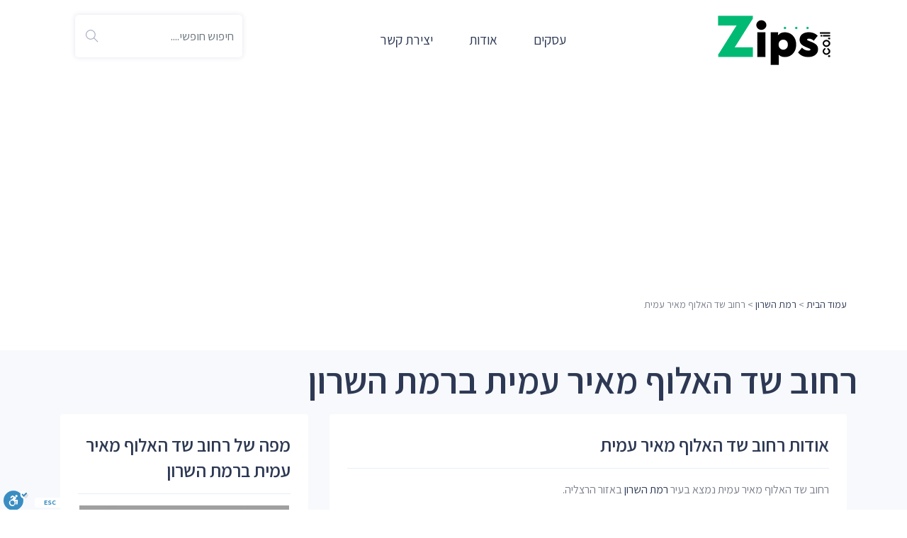

--- FILE ---
content_type: text/html; charset=UTF-8
request_url: https://zips.co.il/street/%D7%A8%D7%9E%D7%AA-%D7%94%D7%A9%D7%A8%D7%95%D7%9F/%D7%A9%D7%93-%D7%94%D7%90%D7%9C%D7%95%D7%A3-%D7%9E%D7%90%D7%99%D7%A8-%D7%A2%D7%9E%D7%99%D7%AA
body_size: 9132
content:
<!DOCTYPE html>
<html lang="he">
<head>
    <meta charset="utf-8">
    <meta name="viewport" content="width=device-width, initial-scale=1.0">

    <title>רחוב שד האלוף מאיר עמית, רמת השרון | Zips</title>
    <meta name="description" content="מידע על רחוב שד האלוף מאיר עמית ברמת השרון הכולל מיקוד, בתים ברחוב, תמונות ומפות. מידע על רחובות סמוכים ועוד.">
    <!-- Google tag (gtag.js) -->
    <script async src="https://www.googletagmanager.com/gtag/js?id=G-V90MS6J5V3" type="41245e6d930ef5eed56b6e7d-text/javascript"></script>
    <script type="41245e6d930ef5eed56b6e7d-text/javascript">
      window.dataLayer = window.dataLayer || [];
      function gtag(){dataLayer.push(arguments);}
      gtag('js', new Date());

      gtag('config', 'G-V90MS6J5V3');
    </script>    

    <link rel="canonical" href="https://zips.co.il/street/רמת-השרון/שד-האלוף-מאיר-עמית" />
    <style>
        :root{--blue:#007bff;--indigo:#6610f2;--purple:#6f42c1;--pink:#e83e8c;--red:#dc3545;--orange:#fd7e14;--yellow:#ffc107;--green:#28a745;--teal:#20c997;--cyan:#17a2b8;--white:#fff;--gray:#6c757d;--gray-dark:#343a40;--primary:#007bff;--secondary:#6c757d;--success:#28a745;--info:#17a2b8;--warning:#ffc107;--danger:#dc3545;--light:#f8f9fa;--dark:#343a40;--breakpoint-xs:0;--breakpoint-sm:576px;--breakpoint-md:768px;--breakpoint-lg:992px;--breakpoint-xl:1200px;--font-family-sans-serif:-apple-system,BlinkMacSystemFont,"Segoe UI",Roboto,"Helvetica Neue",Arial,"Noto Sans",sans-serif,"Apple Color Emoji","Segoe UI Emoji","Segoe UI Symbol","Noto Color Emoji";--font-family-monospace:SFMono-Regular,Menlo,Monaco,Consolas,"Liberation Mono","Courier New",monospace}*,::after,::before{box-sizing:border-box}html{font-family:sans-serif;line-height:1.15;-webkit-text-size-adjust:100%;position:relative;min-height:100%}section{display:block;padding:40px 0}body{font-family:-apple-system,BlinkMacSystemFont,"Segoe UI",Roboto,"Helvetica Neue",Arial,"Noto Sans",sans-serif,"Apple Color Emoji","Segoe UI Emoji","Segoe UI Symbol","Noto Color Emoji";text-align:right}a{color:#2D3954;background-color:transparent;text-decoration:none}img{vertical-align:middle;border-style:none}button{border-radius:0;text-transform:none}button,input{margin:0;font-family:inherit;font-size:inherit;line-height:inherit;overflow:visible}[type=submit],button{-webkit-appearance:button}[type=submit]::-moz-focus-inner,button::-moz-focus-inner{padding:0;border-style:none}::-webkit-file-upload-button{font:inherit;-webkit-appearance:button}.img-fluid{max-width:100%;height:auto}.container{width:100%;padding-left:15px;padding-right:15px;margin-left:auto;margin-right:auto}@media (min-width:576px){.container{max-width:540px}}@media (min-width:768px){.container{max-width:720px}}@media (min-width:992px){.container{max-width:960px}}@media (min-width:1200px){.container{max-width:1140px}}.row{display:-ms-flexbox;display:flex;-ms-flex-wrap:wrap;flex-wrap:wrap;margin-left:-15px;margin-right:-15px}.col-6,.col-lg-12,.col-md-12,.col-md-3{position:relative;width:100%;padding-left:15px;padding-right:15px}.col-6{-ms-flex:0 0 50%;flex:0 0 50%;max-width:50%}@media (min-width:768px){.col-md-3{-ms-flex:0 0 25%;flex:0 0 25%;max-width:25%}.col-md-12{-ms-flex:0 0 100%;flex:0 0 100%;max-width:100%}}@media (min-width:992px){.col-lg-12{-ms-flex:0 0 100%;flex:0 0 100%;max-width:100%}}.form-control{display:block;width:100%;font-weight:400;line-height:1.5;color:#495057;background-color:#fff}.form-control::-ms-expand{background-color:transparent;border:0}.form-control:-moz-focusring{color:transparent;text-shadow:0 0 0 #495057}.form-control::-webkit-input-placeholder{color:#6c757d;opacity:1}.form-control::-moz-placeholder{color:#6c757d;opacity:1}.form-control:-ms-input-placeholder{color:#6c757d;opacity:1}.form-control::-ms-input-placeholder{color:#6c757d;opacity:1}.form-group{margin-bottom:1rem}.clearfix::after{display:block;clear:both;content:""}.d-flex{display:-ms-flexbox!important;display:flex!important}.align-items-center{-ms-flex-align:center!important;align-items:center!important}.mx-auto{margin-left:auto!important;margin-right:auto!important}.text-center{text-align:center!important}body,html{padding:0;margin:0;background:#fff}h1,h2{color:#3a3a3a;margin:0 0 15px;font-size:48px;line-height:52px;text-transform:uppercase}*{box-sizing:border-box;outline:0}@font-face{font-family:Assistant;font-style:normal;font-weight:300;src:url(https://fonts.gstatic.com/s/assistant/v19/2sDPZGJYnIjSi6H75xkZZE1I0yCmYzzQtrhnIGaV2g.ttf) format('truetype')}@font-face{font-family:Assistant;font-style:normal;font-weight:400;src:url(https://fonts.gstatic.com/s/assistant/v19/2sDPZGJYnIjSi6H75xkZZE1I0yCmYzzQtuZnIGaV2g.ttf) format('truetype')}@font-face{font-family:Assistant;font-style:normal;font-weight:600;src:url(https://fonts.gstatic.com/s/assistant/v19/2sDPZGJYnIjSi6H75xkZZE1I0yCmYzzQtjhgIGaV2g.ttf) format('truetype')}@font-face{font-family:Assistant;font-style:normal;font-weight:700;src:url(https://fonts.gstatic.com/s/assistant/v19/2sDPZGJYnIjSi6H75xkZZE1I0yCmYzzQtgFgIGaV2g.ttf) format('truetype')}body,h1,h2{font-family:Assistant,sans-serif}body{line-height:20px;color:#797d8a;font-size:16px;margin:0;overflow-x:hidden!important;font-weight:400}a,h1,h2{color:#2d3954}div[data-overlay] h1{color:#fff}h1,h2{font-weight:600;text-transform:capitalize}h1{line-height:40px;font-size:36px}h2{line-height:36px;font-size:30px}[data-overlay="5"]:before{opacity:.5}[data-overlay]:before{content:'';position:absolute;content:'';background:#19365f;width:100%;height:100%;top:0;left:0;z-index:1}[data-overlay] :not(.container):not(.bg-img-holder){z-index:2}[data-overlay]{position:relative}.image-cover{background-size:cover!important;background-position:center!important}.nav-bar{margin:auto}.sec-heading h2{margin-bottom:5px}.sec-heading{margin-bottom:10px}.sec-heading.center,.text-center{text-align:center}.form-control{height:56px;border-radius:0;font-size:17px;box-shadow:none;padding:.5rem .75rem;border:1px solid #e0ecf5;background-clip:initial}.hero-banner{padding:3em 0;display:flex;flex-wrap:wrap;min-height:400px;justify-content:center;align-items:center}.hero-banner>*{position:relative;z-index:1}.hero-banner h1{font-weight:800;line-height:1.3}.simple-search-wrap{max-width:580px;margin:0}.simple-search-wrap h1{color:#fff;font-size:44px;direction:rtl;text-align:right}.simple-search-wrap input{direction:rtl}.simple-search-wrap .pk-input-group{background:#fff;border-radius:4px;display:-webkit-box;display:flex;overflow:hidden;position:relative}.simple-search-wrap .pk-input-group .form-control{position:relative;flex:1 1 auto;width:1%;border:none;margin:0;height:74px;padding-right:3rem}.simple-search-wrap .pk-input-group .pk-subscribe-submit{background:#fd5332;border:1px solid #fd5332;margin:10px;padding:1rem 2rem;border-radius:3px;text-transform:capitalize;color:#fff}.simple-search-wrap .pk-input-group:after{content:"\e607";font-family:themify;position:absolute;right:0;top:2px;bottom:0;width:3rem;display:-webkit-box;display:-ms-flexbox;display:flex;-webkit-box-pack:center;-ms-flex-pack:center;justify-content:center;-webkit-box-align:center;-ms-flex-align:center;align-items:center;color:#6c757d;font-size:1.25rem;z-index:3}.input-with-icon i{transform:translateY(-50%);position:absolute;top:50%;left:15px;font-size:18px;color:#a2a9bf;font-style:normal}.input-with-icon{position:relative;width:100%}.input-with-icon .form-control{border:none;border-radius:5px;padding-left:45px;height:60px;background:#fff;overflow:hidden;box-shadow:0 0 6px 1px rgba(62,28,131,.1);-webkit-box-shadow:0 0 6px 1px rgba(62,28,131,.1)}.property-listing{border:1px solid #e5e9ec;position:relative;width:100%;border-radius:6px;overflow:hidden;background:#fff;margin-top:30px;border:none;box-shadow:0 0 20px 0 rgba(62,28,131,.1);-webkit-box-shadow:0 0 20px 0 rgba(62,28,131,.1)}.property-listing.property-2 .listing-img-wrapper{overflow:hidden;position:relative;height:220px;width:auto}.property-listing.property-2 .listing-img-wrapper img{max-height:220px;width:auto;margin:10px}#back2Top{right:20px;text-align:center;width:40px;line-height:40px;overflow:hidden;z-index:999;display:none;position:fixed;bottom:10px;font-size:15px;border-radius:4px;text-decoration:none;background:#333c56;color:#fff}@media (min-width:992px){h1{font-size:52px;line-height:125%}.hero-banner{min-height:580px}.sec-heading h2{font-size:44px;line-height:1.2}}.rtl-text{direction:rtl!important}@media (max-width:576px){h1,h2{text-align:center;margin:0 auto}h2:first-child{margin-bottom:10px}.property-listing.property-2 .listing-img-wrapper{height:120px;width:auto}.property-listing.property-2 .listing-img-wrapper img{max-height:120px;width:auto;margin:5px}}.page-header{background-color:var(--bgcolor);padding:1.3rem;display:flex;justify-content:space-between;direction:rtl}.logo{color:#fff;align-self:center;margin-left:1.2rem}.nav-bar a{padding:1.5rem;text-decoration:none;font-size:1.2rem}.gads_top_unit_responsive{min-width:300px;max-width:336px;width:100%;min-height:100px;max-height:280px}@media (min-width:500px){.gads_top_unit_responsive{max-width:500px;min-height:90px;width:100%;max-height:280px}}@media (min-width:800px){.gads_top_unit_responsive{max-width:970px;min-height:90px;width:100%;max-height:280px}}@media screen and (max-width:700px){.nav-bar{display:none;position:absolute;top:3.7rem;left:0;width:100%;background-color:var(--bgcolor);text-align:center}.logo img{width:100px;height:auto}}.green-skin .simple-search-wrap .pk-input-group .pk-subscribe-submit{background:#00ba74;border-color:#00ba74}
    </style>

    <script src="https://cdnjs.cloudflare.com/ajax/libs/jquery/3.4.1/jquery.min.js" type="41245e6d930ef5eed56b6e7d-text/javascript"></script>
    <script src="https://kit.fontawesome.com/dfeea918ba.js" crossorigin="anonymous" type="41245e6d930ef5eed56b6e7d-text/javascript"></script>

    <link rel="shortcut icon" href="/favicon.ico" type="image/x-icon">
    <link rel="icon" href="/favicon.ico" type="image/x-icon">
    <script data-ad-client="ca-pub-5157679868954075" async src="https://pagead2.googlesyndication.com/pagead/js/adsbygoogle.js" type="41245e6d930ef5eed56b6e7d-text/javascript"></script>
            </head>

 <body class="green-skin">
        <!-- =========== =================================================== -->
        <!-- Main wrapper - style you can find in pages.scss -->
        <!-- ============================================================== -->
        <div id="main-wrapper">

            <!-- ============================================================== -->
            <!-- Top header  -->
            <!-- ============================================================== -->
            <!-- Start Navigation -->

            <div class="container">  
              <div class="page-header">
                <div class="logo">
                  <a href="/" title="Zips.co.il" class="brand"><img src="/assets/img/logo.png" alt="Zips.co.il" /></a>
                </div>

                <div id="navigation-bar" class="nav-bar">
                  <a href="/עסקים">עסקים</a>
                  <a href="/about">אודות</a>
                  <a href="/contact">יצירת קשר</a>
                </div>

                <div class="header-right">
                  <div class="form-group" style="margin-bottom: 4px;">
                      <form action="#" method="get" id="search_box" onSubmit="if (!window.__cfRLUnblockHandlers) return false; {(e)=> e.preventDefault()}" data-cf-modified-41245e6d930ef5eed56b6e7d-="">
                      <div class="input-with-icon">
                          <input style="direction:rtl" type="text" name="q" class="form-control search_box" placeholder="חיפוש חופשי....">
                          <i class="ti-search"></i>
                      </div>
                      </form>
                  </div>          
                </div>
              </div>
            </div>
            
            <!-- End Navigation -->
            <div class="clearfix"></div>
            <!-- ============================================================== -->
            <!-- Top header  -->
            <!-- ============================================================== -->

                        <section class="" style="padding: 5px 35px 5px 5px; margin-bottom: 10px;">
                <div class="container">
                  <div class="row rtl-text" style="font-size:14px">
                    <nav>
                    <a href="/">עמוד הבית</a>&nbsp;&gt;&nbsp;<a href="https://zips.co.il/city/רמת-השרון/2650">רמת השרון</a>&nbsp;&gt;&nbsp;רחוב שד האלוף מאיר עמית                    </nav>
                  </div>
                </div>
            </section>
            
      <script type="application/ld+json">
      {
        "@context": "https://schema.org/",
        "@type": "BreadcrumbList",
        "itemListElement": [
          {
            "@type": "ListItem",
            "position": 1,
            "name": "רמת השרון",
            "item": "https://zips.co.il/city/רמת-השרון/2650"
          },
          {
            "@type": "ListItem",
            "position": 2,
            "name": "שד האלוף מאיר עמית",
            "item": "https://zips.co.il/street/רמת-השרון/שד-האלוף-מאיר-עמית"
          }
        ]
      }
      </script>


      <section class="gray" style="padding-top:10px;">
        <div class="container">
          <div class="row rtl-row">

              <h1>רחוב שד האלוף מאיר עמית ברמת השרון</h1>

            </div>
            <div class="row rtl-row">

<div class="col-lg-8 col-md-12 col-sm-12 rtl-text">

    <!-- Single Block Wrap -->
    <div class="block-wrap rtl-text">

      <div class="block-header">
        <h2 class="block-title">אודות רחוב שד האלוף מאיר עמית</h2>
      </div>

      <div class="block-body">

                <p>רחוב שד האלוף מאיר עמית נמצא בעיר <a href="https://zips.co.il/city/רמת-השרון/2650" title="רמת השרון">רמת השרון</a> באזור הרצליה. </p>
        
                <p>רָמַת הַשָּׁרוֹן היא עיר במחוז תל אביב בישראל אשר הוקמה בשנת 1923.</p>
        
        
                <strong>רחוב שד האלוף מאיר עמית ידוע גם בשם: </strong>

        <ul class="avl-features third">
                  <li>רחוב האלוף מאיר עמית</li>
                  <li>רחוב מאיר עמית )אלוף(</li>
                </ul>
        
        
        
        
      </div>

    </div>


</div>

<div class="col-lg-4 col-md-12 col-sm-12 rtl-text">

<!-- Single Block Wrap -->
    <div class="block-wrap rtl-text">

      <div class="block-header">
        <h2 class="block-title">מפה של רחוב שד האלוף מאיר עמית ברמת השרון</h2>
      </div>

      <div class="block-body" style="height:400px;text-align: center;">

                  <div class="map-container">

                    <div id='show-map'><img style="height:400px; width:auto;" src="/assets/img/maps-placeholder.png" /></div  >
                    <div id="map_canvas" style="height:400px;display:none;">
                    <script type="41245e6d930ef5eed56b6e7d-text/javascript">

                      $('#show-map').click(() => {
                        $("#show-map").hide();
                        $("#map_canvas").show();
                        $.getScript('https://maps.googleapis.com/maps/api/js?key=AIzaSyAh1T5GTpYpxdH9foxVtl3YMfRd3lzqHfI', () => {

                          var myLatLng = {
                            lat: 32.14455750,
                            lng: 34.80679400                          }

                          var map = new google.maps.Map(document.getElementById('map_canvas'), {
                            zoom: 15,
                            center: myLatLng
                          })

                          var marker = new google.maps.Marker({
                            position: myLatLng,
                            map: map
                          })

                        })
                      });
                    </script>

                  </div>
        <div class="clearfix"></div>
      </div>
    </div>

</div>


</div>

<div class="row rtl-row" style="margin-top: 25px;">

            <div class="col-lg-12 col-md-12 col-sm-12 rtl-text">

              
              <div class="row">

                <!-- Nearby Block Wrap -->
                                <div class="col-lg-8 col-md-12 col-sm-12 block-wrap">
                  <div class="row list-layout rtl-text">
                      <h2 class="block-title">עסקים בקרבת מקום</h2>
                                              <div class="col-lg-12 col-md-12">
                          <div class="property-listing property-1">
                              <div class="listing-img-wrapper">
                                <a href="https://zips.co.il/%D7%A2%D7%A1%D7%A7%D7%99%D7%9D/רמת-השרון/פאבים/53122/טמפל-בר">
                                                                    <img src="https://lh5.googleusercontent.com/p/AF1QipNICUQ_IF7vu3NqyW4T4D31h4bRBBuy1TxW1MYn=w494-h240-k-no" class="img-fluid mx-auto" alt="" />
                                                                  </a>
                                                                <div class="listing-rating">
                                  <i class="fa-solid fa-star" style="color:orange;"></i><i class="fa-solid fa-star" style="color:orange;"></i><i class="fa-solid fa-star" style="color:orange;"></i><i class="fa-solid fa-star" style="color:orange;"></i><i class="fa-solid fa-star-half-stroke fa-flip-horizontal" style="color:orange;"></i>                                </div>
                                                                <span class="property-type"><a href="/%D7%A2%D7%A1%D7%A7%D7%99%D7%9D/פאבים/2650/רמת-השרון">פאב</a></span>
                              </div>
                              
                              <div class="listing-content">
                              
                                <div class="listing-detail-wrapper">
                                  <div class="listing-short-detail">
                                    <h4 class="listing-name"><a href="https://zips.co.il/%D7%A2%D7%A1%D7%A7%D7%99%D7%9D/רמת-השרון/פאבים/53122/טמפל-בר">טמפל בר</a></h4>
                                    <h5 class="listing-name">פאב ברמת השרון</h5>
                                    <br />
                                    <span class="listing-location">
                                      <i class="fa-regular fa-location-dot"></i> סינמה סיטי גלילות, רמת השרון                                    </span>
                                  </div>
                                </div>

                        
                                <div class="listing-footer-wrapper">
                                  <div class="listing-price">
                                    מרחק של 
                                    320 מטר                                  </div>
                                  <div class="listing-detail-btn">
                                    <a href="https://zips.co.il/%D7%A2%D7%A1%D7%A7%D7%99%D7%9D/רמת-השרון/פאבים/53122/טמפל-בר" class="more-btn">פרטים נוספים</a>
                                  </div>
                                </div>
                                
                              </div>
                              
                            </div>
                          </div>
                                              <div class="col-lg-12 col-md-12">
                          <div class="property-listing property-1">
                              <div class="listing-img-wrapper">
                                <a href="https://zips.co.il/%D7%A2%D7%A1%D7%A7%D7%99%D7%9D/רמת-השרון/סופרמרקטים/53898/שופרסל-דיל-גלילות">
                                                                    <img src="https://lh5.googleusercontent.com/p/AF1QipMWvYwbxk9RtjYFAZ6sE6IjpWKTXt8Dfrg3t7_p=w494-h240-k-no" class="img-fluid mx-auto" alt="" />
                                                                  </a>
                                                                <div class="listing-rating">
                                  <i class="fa-solid fa-star" style="color:orange;"></i><i class="fa-solid fa-star" style="color:orange;"></i><i class="fa-solid fa-star" style="color:orange;"></i><i class="fa-solid fa-star" style="color:orange;"></i><i class="fa-regular fa-star" style="color:orange;"></i>                                </div>
                                                                <span class="property-type"><a href="/%D7%A2%D7%A1%D7%A7%D7%99%D7%9D/סופרמרקטים/2650/רמת-השרון">סופרמרקט</a></span>
                              </div>
                              
                              <div class="listing-content">
                              
                                <div class="listing-detail-wrapper">
                                  <div class="listing-short-detail">
                                    <h4 class="listing-name"><a href="https://zips.co.il/%D7%A2%D7%A1%D7%A7%D7%99%D7%9D/רמת-השרון/סופרמרקטים/53898/שופרסל-דיל-גלילות">שופרסל דיל גלילות</a></h4>
                                    <h5 class="listing-name">סופרמרקט ברמת השרון</h5>
                                    <br />
                                    <span class="listing-location">
                                      <i class="fa-regular fa-location-dot"></i> גלילות, רמת השרון                                    </span>
                                  </div>
                                </div>

                        
                                <div class="listing-footer-wrapper">
                                  <div class="listing-price">
                                    מרחק של 
                                    320 מטר                                  </div>
                                  <div class="listing-detail-btn">
                                    <a href="https://zips.co.il/%D7%A2%D7%A1%D7%A7%D7%99%D7%9D/רמת-השרון/סופרמרקטים/53898/שופרסל-דיל-גלילות" class="more-btn">פרטים נוספים</a>
                                  </div>
                                </div>
                                
                              </div>
                              
                            </div>
                          </div>
                                              <div class="col-lg-12 col-md-12">
                          <div class="property-listing property-1">
                              <div class="listing-img-wrapper">
                                <a href="https://zips.co.il/%D7%A2%D7%A1%D7%A7%D7%99%D7%9D/רמת-השרון/בתי-קפה/53083/cafe-alma">
                                                                    <img src="/assets/img/m-h-slider-img-2.jpg" class="img-fluid mx-auto" alt="" />
                                                                  </a>
                                                                <span class="property-type"><a href="/%D7%A2%D7%A1%D7%A7%D7%99%D7%9D/בתי-קפה/2650/רמת-השרון">בית קפה</a></span>
                              </div>
                              
                              <div class="listing-content">
                              
                                <div class="listing-detail-wrapper">
                                  <div class="listing-short-detail">
                                    <h4 class="listing-name"><a href="https://zips.co.il/%D7%A2%D7%A1%D7%A7%D7%99%D7%9D/רמת-השרון/בתי-קפה/53083/cafe-alma">Cafe Alma</a></h4>
                                    <h5 class="listing-name">בית קפה ברמת השרון</h5>
                                    <br />
                                    <span class="listing-location">
                                      <i class="fa-regular fa-location-dot"></i> שדרות אלוף מאיר עמית, רמת השרון                                    </span>
                                  </div>
                                </div>

                        
                                <div class="listing-footer-wrapper">
                                  <div class="listing-price">
                                    מרחק של 
                                    340 מטר                                  </div>
                                  <div class="listing-detail-btn">
                                    <a href="https://zips.co.il/%D7%A2%D7%A1%D7%A7%D7%99%D7%9D/רמת-השרון/בתי-קפה/53083/cafe-alma" class="more-btn">פרטים נוספים</a>
                                  </div>
                                </div>
                                
                              </div>
                              
                            </div>
                          </div>
                                              <div class="col-lg-12 col-md-12">
                          <div class="property-listing property-1">
                              <div class="listing-img-wrapper">
                                <a href="https://zips.co.il/%D7%A2%D7%A1%D7%A7%D7%99%D7%9D/רמת-השרון/מסעדות/53721/בורקס-טורקי-גלילות">
                                                                    <img src="https://lh5.googleusercontent.com/p/AF1QipMlMXI92cIrIT2ZPD1VxWDb4U5pp2DOgPPOaaub=w494-h240-k-no" class="img-fluid mx-auto" alt="" />
                                                                  </a>
                                                                <div class="listing-rating">
                                  <i class="fa-solid fa-star" style="color:orange;"></i><i class="fa-solid fa-star" style="color:orange;"></i><i class="fa-solid fa-star" style="color:orange;"></i><i class="fa-solid fa-star" style="color:orange;"></i><i class="fa-regular fa-star" style="color:orange;"></i>                                </div>
                                                                <span class="property-type"><a href="/%D7%A2%D7%A1%D7%A7%D7%99%D7%9D/מסעדות/2650/רמת-השרון">מסעדה</a></span>
                              </div>
                              
                              <div class="listing-content">
                              
                                <div class="listing-detail-wrapper">
                                  <div class="listing-short-detail">
                                    <h4 class="listing-name"><a href="https://zips.co.il/%D7%A2%D7%A1%D7%A7%D7%99%D7%9D/רמת-השרון/מסעדות/53721/בורקס-טורקי-גלילות">בורקס טורקי גלילות</a></h4>
                                    <h5 class="listing-name">מסעדה ברמת השרון</h5>
                                    <br />
                                    <span class="listing-location">
                                      <i class="fa-regular fa-location-dot"></i> רמת השרון                                    </span>
                                  </div>
                                </div>

                        
                                <div class="listing-footer-wrapper">
                                  <div class="listing-price">
                                    מרחק של 
                                    390 מטר                                  </div>
                                  <div class="listing-detail-btn">
                                    <a href="https://zips.co.il/%D7%A2%D7%A1%D7%A7%D7%99%D7%9D/רמת-השרון/מסעדות/53721/בורקס-טורקי-גלילות" class="more-btn">פרטים נוספים</a>
                                  </div>
                                </div>
                                
                              </div>
                              
                            </div>
                          </div>
                                              <div class="col-lg-12 col-md-12">
                          <div class="property-listing property-1">
                              <div class="listing-img-wrapper">
                                <a href="https://zips.co.il/%D7%A2%D7%A1%D7%A7%D7%99%D7%9D/רמת-השרון/קניונים/54076/ביג-פאשן-גלילות">
                                                                    <img src="/assets/img/m-h-slider-img-2.jpg" class="img-fluid mx-auto" alt="" />
                                                                  </a>
                                                                <div class="listing-rating">
                                  <i class="fa-solid fa-star" style="color:orange;"></i><i class="fa-solid fa-star" style="color:orange;"></i><i class="fa-solid fa-star" style="color:orange;"></i><i class="fa-regular fa-star" style="color:orange;"></i><i class="fa-regular fa-star" style="color:orange;"></i>                                </div>
                                                                <span class="property-type"><a href="/%D7%A2%D7%A1%D7%A7%D7%99%D7%9D/קניונים/2650/רמת-השרון">קניון</a></span>
                              </div>
                              
                              <div class="listing-content">
                              
                                <div class="listing-detail-wrapper">
                                  <div class="listing-short-detail">
                                    <h4 class="listing-name"><a href="https://zips.co.il/%D7%A2%D7%A1%D7%A7%D7%99%D7%9D/רמת-השרון/קניונים/54076/ביג-פאשן-גלילות">ביג פאשן גלילות</a></h4>
                                    <h5 class="listing-name">קניון ברמת השרון</h5>
                                    <br />
                                    <span class="listing-location">
                                      <i class="fa-regular fa-location-dot"></i> צומת גלילות מול סינמה סיטי גלילות, ומאחורי תחנת דלק סונול, רמת השרון                                    </span>
                                  </div>
                                </div>

                        
                                <div class="listing-footer-wrapper">
                                  <div class="listing-price">
                                    מרחק של 
                                    410 מטר                                  </div>
                                  <div class="listing-detail-btn">
                                    <a href="https://zips.co.il/%D7%A2%D7%A1%D7%A7%D7%99%D7%9D/רמת-השרון/קניונים/54076/ביג-פאשן-גלילות" class="more-btn">פרטים נוספים</a>
                                  </div>
                                </div>
                                
                              </div>
                              
                            </div>
                          </div>
                                              <div class="col-lg-12 col-md-12">
                          <div class="property-listing property-1">
                              <div class="listing-img-wrapper">
                                <a href="https://zips.co.il/%D7%A2%D7%A1%D7%A7%D7%99%D7%9D/רמת-השרון/תחנות-דלק/54197/סונול">
                                                                    <img src="https://lh5.googleusercontent.com/p/AF1QipN9qq0HRWh69GafV-FcwkfFtmEXd5P1CbEnygEF=w494-h240-k-no" class="img-fluid mx-auto" alt="" />
                                                                  </a>
                                                                <div class="listing-rating">
                                  <i class="fa-solid fa-star" style="color:orange;"></i><i class="fa-solid fa-star" style="color:orange;"></i><i class="fa-solid fa-star" style="color:orange;"></i><i class="fa-solid fa-star" style="color:orange;"></i><i class="fa-regular fa-star" style="color:orange;"></i>                                </div>
                                                                <span class="property-type"><a href="/%D7%A2%D7%A1%D7%A7%D7%99%D7%9D/תחנות-דלק/2650/רמת-השרון">תחנת דלק</a></span>
                              </div>
                              
                              <div class="listing-content">
                              
                                <div class="listing-detail-wrapper">
                                  <div class="listing-short-detail">
                                    <h4 class="listing-name"><a href="https://zips.co.il/%D7%A2%D7%A1%D7%A7%D7%99%D7%9D/רמת-השרון/תחנות-דלק/54197/סונול">סונול</a></h4>
                                    <h5 class="listing-name">תחנת דלק ברמת השרון</h5>
                                    <br />
                                    <span class="listing-location">
                                      <i class="fa-regular fa-location-dot"></i> רמת השרון                                    </span>
                                  </div>
                                </div>

                        
                                <div class="listing-footer-wrapper">
                                  <div class="listing-price">
                                    מרחק של 
                                    420 מטר                                  </div>
                                  <div class="listing-detail-btn">
                                    <a href="https://zips.co.il/%D7%A2%D7%A1%D7%A7%D7%99%D7%9D/רמת-השרון/תחנות-דלק/54197/סונול" class="more-btn">פרטים נוספים</a>
                                  </div>
                                </div>
                                
                              </div>
                              
                            </div>
                          </div>
                                              <div class="col-lg-12 col-md-12">
                          <div class="property-listing property-1">
                              <div class="listing-img-wrapper">
                                <a href="https://zips.co.il/%D7%A2%D7%A1%D7%A7%D7%99%D7%9D/רמת-השרון/רחיצת-רכב/54192/המנהרה-החוף-סונול-סינמה-סיטי">
                                                                    <img src="https://lh5.googleusercontent.com/p/AF1QipMZlsv2-GPCI_Yv8Q58ds0s_ptxFWaSCMDBjFqE=w494-h240-k-no" class="img-fluid mx-auto" alt="" />
                                                                  </a>
                                                                <span class="property-type"><a href="/%D7%A2%D7%A1%D7%A7%D7%99%D7%9D/רחיצת-רכב/2650/רמת-השרון">רחיצת רכב</a></span>
                              </div>
                              
                              <div class="listing-content">
                              
                                <div class="listing-detail-wrapper">
                                  <div class="listing-short-detail">
                                    <h4 class="listing-name"><a href="https://zips.co.il/%D7%A2%D7%A1%D7%A7%D7%99%D7%9D/רמת-השרון/רחיצת-רכב/54192/המנהרה-החוף-סונול-סינמה-סיטי">"המנהרה" החוף, סונול סינמה סיטי</a></h4>
                                    <h5 class="listing-name">רחיצת רכב ברמת השרון</h5>
                                    <br />
                                    <span class="listing-location">
                                      <i class="fa-regular fa-location-dot"></i> Unnamed Road, רמת השרון                                    </span>
                                  </div>
                                </div>

                        
                                <div class="listing-footer-wrapper">
                                  <div class="listing-price">
                                    מרחק של 
                                    420 מטר                                  </div>
                                  <div class="listing-detail-btn">
                                    <a href="https://zips.co.il/%D7%A2%D7%A1%D7%A7%D7%99%D7%9D/רמת-השרון/רחיצת-רכב/54192/המנהרה-החוף-סונול-סינמה-סיטי" class="more-btn">פרטים נוספים</a>
                                  </div>
                                </div>
                                
                              </div>
                              
                            </div>
                          </div>
                                        </div>
                </div>
                
                
                
                
                              </div>

            </div>

              <!-- Single Block Wrap -->
<!--               <div class="block-wrap rtl-text">

                <div class="block-header">
                  <h2 class="block-title">תגובות</h2>
                </div>

                <div class="block-body">
                  <div class="fb-comments" data-href="https://zips.co.il/city/%D7%90%D7%91%D7%9F-%D7%99%D7%94%D7%95%D7%93%D7%94/182" data-width="" data-numposts="5"></div>
                </div>

              </div>
 -->

            </div>

      </div>


          <br>

          <div class="citylist row">
            <div class="col-lg-12 col-md-12">
              <div class="sec-heading center">
                <h2>ישובים נוספים בישראל</h2>
                <p>
                  <a href="/list/city/א">א</a>
                  <a href="/list/city/ב">ב</a>
                  <a href="/list/city/ג">ג</a>
                  <a href="/list/city/ד">ד</a>
                  <a href="/list/city/ה">ה</a>
                  <a href="/list/city/ו">ו</a>
                  <a href="/list/city/ז">ז</a>
                  <a href="/list/city/ח">ח</a>
                  <a href="/list/city/ט">ט</a>
                  <a href="/list/city/י">י</a>
                  <a href="/list/city/כ">כ</a>
                  <a href="/list/city/ל">ל</a>
                  <a href="/list/city/מ">מ</a>
                  <a href="/list/city/נ">נ</a>
                  <a href="/list/city/ס">ס</a>
                  <a href="/list/city/ע">ע</a>
                  <a href="/list/city/פ">פ</a>
                  <a href="/list/city/צ">צ</a>
                  <a href="/list/city/ק">ק</a>
                  <a href="/list/city/ר">ר</a>
                  <a href="/list/city/ש">ש</a>
                  <a href="/list/city/ת">ת</a>
                </p>
              </div>
            </div>
          </div>

    </div>
  </section>



      <!-- ============================ Footer Start ================================== -->
      <footer class="dark-footer skin-dark-footer">
        <div>
          <div class="container">
            <div class="row rtl-row">

              <div class="col-lg-6 col-md-6 rtl-text">
                <div class="footer-widget">
                  <h4 class="widget-title">ZIPS.CO.IL</h4>
                  <p>אתר המיקודים הישראלי</p>
                </div>
              </div>
              <div class="col-lg-3 col-md-6 rtl-text">
                <div class="footer-widget">
                  <ul class="footer-menu">
                    <li><a href="/tos">תנאי שימוש</a></li>
                    <li><a href="/privacy">פרטיות</a></li>
                  </ul>
                </div>
              </div>
              <div class="col-lg-3 col-md-6 rtl-text">
                <div class="footer-widget">
                  <ul class="footer-menu">
                    <li><a href="/about">אודות</a></li>
                    <li><a href="/עסקים">עסקים</a></li>
                    <li><a href="/contact">יצירת קשר</a></li>
                  </ul>
                </div>
              </div>
            </div>
          </div>
        </div>

        <div class="footer-bottom">
          <div class="container">
            <div class="row align-items-center">

              <div class="col-lg-12 col-md-12 text-center">
                <p class="mb-0">&copy; 2023 ווביקה. כל הזכויות שמורות</p>
                <!-- <p class="mb-0">Page rendered in <strong>0.0015</strong> seconds. </p> -->
              </div>

            </div>
          </div>
        </div>
      </footer>
      <!-- ============================ Footer End ================================== -->


      <a id="back2Top" class="top-scroll" title="Back to top" href="#"><i class="ti-arrow-up"></i></a>

    </div>
    <!-- ============================================================== -->
    <!-- End Wrapper -->
    <!-- ============================================================== -->

  <!-- Modal Zips Ranking-->
  <div style="direction:rtl;" class="modal fade" id="zipsRankingModal" tabindex="-1" role="dialog" aria-labelledby="zipsRankingModalTitle" aria-hidden="true">
    <div class="modal-dialog modal-dialog-centered modal-dialog-scrollable" role="document">
      <div class="modal-content">
        <div class="modal-header">
          <h5 class="modal-title" id="exampleModalLongTitle">שיטת הדירוג הייחודית של Zips</h5>
          <button type="button" class="close" data-dismiss="modal" aria-label="Close">
            <span aria-hidden="true">&times;</span>
          </button>
        </div>
        <div class="modal-body">

          <p>באתר Zips אנחנו מאמינים שהדירוג האמיתי של העסק הוא הרבה יותר מאשר ממוצע הדירוגים שהוא קיבל באינטרנט.<br />
            על מנת להציע לך דירוג אמין ולאפשר לך לבחור עסקים ונותני שירות באופן מושכל, אנו משתמשים בטכנולוגיה מתקדמת עם אלגוריתם שמשקלל את הפרמטרים הבאים:</p>

          <ul>
          <li><p>ביקורות גולשים: התוכן, האיכות והעיתוי האקטואלי של כל ביקורת.</p></li>
          <li><p>ניתוח טקסט של דירוגים: ניתוח הטקסט של כל ביקורת, באופן שמבין את החוויה האמיתית של המבקרים בעסק.</p></li>
          <li><p>דירוגים: הכמות, הטווח והאיכות של כל דירוג.</p></li>
          </ul>

          <p><strong>כך לדוגמה, עסק שמקבל גם ביקורות טובות וגם ביקורות שליליות, יקבל באלגוריתם שלנו ציון נמוך ביחס לעסק שמקבל רק ביקורות טובות.</strong></p>
          <p>הציון הסופי של zips נותן לך את הדירוג האמיתי של העסק, ומאפשר לך להשוות בינו לבין עסקים ונותני שירות באותה הקטגוריה.</p>

        </div>
        <div class="modal-footer">
          <button type="button" class="btn btn-secondary" data-dismiss="modal">סגור</button>
        </div>
      </div>
    </div>
  </div>

    <!-- Bootstrap -->
    <link rel="stylesheet" href="https://cdn.rtlcss.com/bootstrap/v4.5.3/css/bootstrap.min.css" integrity="sha384-JvExCACAZcHNJEc7156QaHXTnQL3hQBixvj5RV5buE7vgnNEzzskDtx9NQ4p6BJe" crossorigin="anonymous">
    <script src="https://cdn.rtlcss.com/bootstrap/v4.5.3/js/bootstrap.bundle.min.js" integrity="sha384-40ix5a3dj6/qaC7tfz0Yr+p9fqWLzzAXiwxVLt9dw7UjQzGYw6rWRhFAnRapuQyK" crossorigin="anonymous" type="41245e6d930ef5eed56b6e7d-text/javascript"></script>

    <!-- <script src="/assets/js/slick.js"></script> -->
    <!-- <script src="/assets/js/custom.js?v=1700141778"></script> -->
    <script src="/assets/js/js-itm.min.js" type="41245e6d930ef5eed56b6e7d-text/javascript"></script>
    <script src='/assets/js/jquery.lazy.min.js' type="41245e6d930ef5eed56b6e7d-text/javascript"></script>
    <script type="41245e6d930ef5eed56b6e7d-text/javascript">
        $('.lazy').Lazy({
            // your configuration goes here
            scrollDirection: 'vertical',
            effect: 'fadeIn',
            visibleOnly: true,
            onError: function(element) {
                console.log('error loading ' + element.data('src'));
            }
        });
    </script>

    <!-- ============================================================== -->
    <!-- All Jquery -->
    <!-- ============================================================== -->

    <!-- ============================================================== -->
    <!-- This page plugins -->

    <!-- ============================================================== -->

    <!-- All Plugins Css -->
    <!-- <link rel="stylesheet" href="/assets/css/plugins_clean.css?v=1702550946"> -->
    <link rel="stylesheet" href="/assets/css/nav.min.css?v=1702550946" />
    <!-- Custom CSS -->
    <link href="/assets/css/styles.min.css?v=1702550946" rel="stylesheet">
    <!-- Custom Color Option -->
    <link href="/assets/css/colors.min.css?v=1702550946" rel="stylesheet">

    <script src="https://cdn.enable.co.il/licenses/enable-L22759397lznqyet-1123-51846/init.js" type="41245e6d930ef5eed56b6e7d-text/javascript"></script>

    <script src="https://code.jquery.com/ui/1.13.1/jquery-ui.js" type="41245e6d930ef5eed56b6e7d-text/javascript"></script>
    <link rel="stylesheet" href="https://code.jquery.com/ui/1.13.1/themes/base/jquery-ui.css">

    <script type="41245e6d930ef5eed56b6e7d-text/javascript">
      $(document).ready(function() {
          $('.search_box').autocomplete({
              source: function(request, response) {
                  $.ajax({
                      url: 'https://zips.co.il/autosuggest/search',
                      dataType: 'json',
                      data: { term: request.term },
                      success: function(data) {
                          response($.map(data, function(item) {
                              var label = item.category === 'מקום' ? item.keyword + item.extra_text : item.keyword + ' (' + item.category + ')';
                              return {
                                  label: label,
                                  value: item.keyword,
                                  css_class: item.css_name,
                                  redirect_link: item.redirect_link
                              };
                          }));
                      }
                  });
              },
              minLength: 3,
              select: function(event, ui) {
                  if (ui.item.redirect_link) {
                      window.location.href = ui.item.redirect_link;
                  }
              },
              open: function() {
                  // Apply custom styles based on css_name
                  $(".ui-menu-item").each(function() {
                      var item = $(this).data("ui-autocomplete-item");
                      if (item && item.css_class) {
                          $(this).addClass(item.css_class + '-style');
                      }
                  });
              }
          });
      });      
    </script>

  <script src="/cdn-cgi/scripts/7d0fa10a/cloudflare-static/rocket-loader.min.js" data-cf-settings="41245e6d930ef5eed56b6e7d-|49" defer></script><script defer src="https://static.cloudflareinsights.com/beacon.min.js/vcd15cbe7772f49c399c6a5babf22c1241717689176015" integrity="sha512-ZpsOmlRQV6y907TI0dKBHq9Md29nnaEIPlkf84rnaERnq6zvWvPUqr2ft8M1aS28oN72PdrCzSjY4U6VaAw1EQ==" data-cf-beacon='{"version":"2024.11.0","token":"675aad26a60e4687880960bb1c45f0bb","r":1,"server_timing":{"name":{"cfCacheStatus":true,"cfEdge":true,"cfExtPri":true,"cfL4":true,"cfOrigin":true,"cfSpeedBrain":true},"location_startswith":null}}' crossorigin="anonymous"></script>
</body>
</html>

--- FILE ---
content_type: text/html; charset=utf-8
request_url: https://www.google.com/recaptcha/api2/aframe
body_size: 269
content:
<!DOCTYPE HTML><html><head><meta http-equiv="content-type" content="text/html; charset=UTF-8"></head><body><script nonce="QM4GsNUjpFCZI2ZX9Ud8dA">/** Anti-fraud and anti-abuse applications only. See google.com/recaptcha */ try{var clients={'sodar':'https://pagead2.googlesyndication.com/pagead/sodar?'};window.addEventListener("message",function(a){try{if(a.source===window.parent){var b=JSON.parse(a.data);var c=clients[b['id']];if(c){var d=document.createElement('img');d.src=c+b['params']+'&rc='+(localStorage.getItem("rc::a")?sessionStorage.getItem("rc::b"):"");window.document.body.appendChild(d);sessionStorage.setItem("rc::e",parseInt(sessionStorage.getItem("rc::e")||0)+1);localStorage.setItem("rc::h",'1762322210723');}}}catch(b){}});window.parent.postMessage("_grecaptcha_ready", "*");}catch(b){}</script></body></html>

--- FILE ---
content_type: text/css
request_url: https://zips.co.il/assets/css/styles.min.css?v=1702550946
body_size: 29798
content:
@import url(https://fonts.googleapis.com/css?family=Rubik:400,400i,700,700i&display=swap);@import url(https://fonts.googleapis.com/css?family=Assistant:300,400,600,700);.preloader,.preloader span{width:50px;height:50px;display:inline-block;position:absolute}body,html{background:#fff}a,a:focus,a:hover{text-decoration:none}.img-responsive,.preloader,.preloader span,html body .dl{display:inline-block}.h-100,.ht-100{min-height:580px}.no-wrap td,.no-wrap th,.sr-only{white-space:nowrap}.font-2,.mg-menu-items h5>span,body,h1,h2,h3,h4,h5,h6{font-family:Assistant,sans-serif}.signup-frm .btn,.type--uppercase{text-transform:uppercase}.slick-dots li button:before,[class*=" ti-"],[class^=ti-]{-webkit-font-smoothing:antialiased;-moz-osx-font-smoothing:grayscale}.dark #preloader{background-color:#232323}#preloader{position:fixed;top:0;left:0;right:0;bottom:0;background-color:#f7f7f7;z-index:999999}.preloader{padding:0;text-align:left;box-sizing:border-box;top:50%;left:50%;margin-left:-25px;margin-top:-25px}body,html,ul.list-style li{position:relative}.preloader span{border-radius:100%;background:#3a71ff;-webkit-animation:1.3s linear infinite preloader;animation:1.3s linear infinite preloader}.preloader span:last-child{animation-delay:-.8s;-webkit-animation-delay:-.8s}@keyframes preloader{0%{transform:scale(0,0);opacity:.5}100%{transform:scale(1,1);opacity:0}}@-webkit-keyframes preloader{0%{-webkit-transform:scale(0,0);opacity:.5}100%{-webkit-transform:scale(1,1);opacity:0}}form.dropzone.dz-clickable.primary-dropzone{background:#f9fafc;border:1px solid #ebedf5}.blog-thumb img,.box,.img-rounded,.radius{border-radius:4px}i.req{color:#e41515}*,.checkbox-custom:focus+.checkbox-custom-label,.company-brands input[type=checkbox]:focus,.company-brands label:focus,.radio-custom:focus+.radio-custom-label{outline:0}body{color:#797d8a;font-size:16px;margin:0;overflow-x:hidden!important;font-weight:400}a,h1,h2,h3,h4,h5,h6{color:#2d3954}html{min-height:100%}.advance-search .search-big-form .form-group i,.btn-flit.active,.d-navigation ul li.active a,.menu li a.active,.ps-trep .ps-type,.recommended .pr-value,.social-links li a:focus,.social-links li a:hover,.theme-cl,a.link,a.link:focus,a.link:hover,a:focus,a:hover,html body .text-themecolor,ul.list-style-none li a:hover{color:#fd5332}.text-success,a.text-success:focus,a.text-success:hover{color:#27b737!important}.text-info,a.text-primary:focus,a.text-primary:hover,html body .text-primary{color:#fd5332!important}.text-warning,a.text-warning:focus,a.text-warning:hover{color:#ff9b20!important}.text-danger,a.text-danger:focus,a.text-danger:hover{color:#f33066!important}a.white-link{color:#fff}.btn-light,a.white-link:focus,a.white-link:hover{color:#263238}.bg--dark:not(.nav-bar):not(.bar),.bg--dark:not(.nav-bar):not(.bar) a:not(.btn),.bg--dark:not(.nav-bar):not(.bar) h1,.bg--dark:not(.nav-bar):not(.bar) h2,.bg--dark:not(.nav-bar):not(.bar) h3,.bg--dark:not(.nav-bar):not(.bar) h4,.bg--dark:not(.nav-bar):not(.bar) h5,.bg--dark:not(.nav-bar):not(.bar) h6,.bg--dark:not(.nav-bar):not(.bar) i,.bg--dark:not(.nav-bar):not(.bar) p,.bg--dark:not(.nav-bar):not(.bar) span:not(.btn__text),.bg--primary a:not(.btn),.bg--primary h1,.bg--primary h2,.bg--primary h3,.bg--primary h4,.bg--primary h5,.bg--primary h6,.bg--primary i,.bg--primary p,.bg--primary span,.bg--primary ul,.btn:hover,.header-dark-transparent nav .menu li a,.header-dark-transparent ul.attributes li a,.header-dark-transparent ul.attributes li.log-seprate:before,.home-slider-title span,.image-bg:not(.image-light) :not(a),.imagebg:not(.image--light) blockquote,.imagebg:not(.image--light) h1,.imagebg:not(.image--light) h2,.imagebg:not(.image--light) h3,.imagebg:not(.image--light) h4,.imagebg:not(.image--light) h5,.imagebg:not(.image--light) h6,.imagebg:not(.image--light) p,.imagebg:not(.image--light) span,.imagebg:not(.image--light) ul,.light-vid a.btn-trans-video,.sec-heading.light h2,.sec-heading.light p,.smart-textimonials.smart-light,.smart-textimonials.smart-light .st-author-title,.top-social li a,[data-scrim-top]:not(.image--light) h1,[data-scrim-top]:not(.image--light) h2,[data-scrim-top]:not(.image--light) h3,[data-scrim-top]:not(.image--light) h4,[data-scrim-top]:not(.image--light) h5,[data-scrim-top]:not(.image--light) h6,div[data-overlay] h1,div[data-overlay] h2,div[data-overlay] h3,div[data-overlay] h4,div[data-overlay] h5,div[data-overlay] h6,div[data-overlay] p,div[data-overlay] ul,footer.skin-dark-footer .footer-widget ul li a:focus,footer.skin-dark-footer .footer-widget ul li a:hover,footer.skin-dark-footer h4{color:#fff}.img-responsive{width:100%;height:auto}html body .mdi-set,html body .mdi:before{line-height:initial}section{padding:40px 0}.ac-para,p{line-height:1.8}.gray-bg{background:url(../img/pattern.png) center/cover #f7f9fc}.gray,.gray-simple{background:#f7f9fc}.bg-1{background:#f7d0cb}.bg-2{background:#dde9ed}.no-ul-list.third-row,.tbl{display:table}.full-height,.fullwidth-home-slider div{height:100%}.table-cell{display:table-cell;vertical-align:middle}.agents-grid-wrap,.no-ul-list,.sidebar-property-slide .single-items,html body .p-0,nav .menu .mg-menu ul{padding:0}.no-ul-list li,ul.list-style-none li{list-style:none}.progress{margin-bottom:1.5em}.full-width{width:100%}address,blockquote,dd,dl,dt,ol,p,ul{margin:0 0 10px}.cn-info ul,.d-navigation ul,.footer-widget ul,.product-wrap ul,blockquote,ul.list-style,ul.simple-list{padding:0;margin:0}.middle-icon-features-content,.owl-carousel .item{padding:0 15px}.explore-content p{font-size:19px;font-family:Rubik,serif;font-style:italic}.explore-content h1,.explore-content h2{font-family:Rubik,sans-serif;font-weight:600}.shadow-0{box-shadow:none!important}h1,h2,h3,h4,h5,h6{font-weight:600;text-transform:capitalize}.lead-i,.sec-heading p,h1.italian-header-capt{font-family:Rubik,serif;font-style:italic}h1{line-height:40px;font-size:36px}h2{line-height:36px;font-size:30px}h3{line-height:30px;font-size:24px}h4{line-height:26px;font-size:21px}h5{line-height:22px;font-size:18px;font-weight:400}h6,html body .font-16{font-size:16px}h6{line-height:20px}.lead{font-size:20px!important}.lead-i{font-size:22px!important}.display-5{font-size:3rem}.display-6{font-size:36px}.block-title,.display-7{font-size:26px}.box{padding:10px}#myList.overflowing+#showMoreLink,.image a,html body .db,table.property-table-wrap .property-container .title span{display:block}.circle,.img-circle,.round img{border-radius:100%}.cluster div:hover,.our-agent-sidebar .carousel-indicators .active,.range-slider .ui-slider .ui-slider-handle,.round.round-info,.round.round-primary,.theme-bg{background:#fd5332}ul.list-style li{margin-bottom:1.2em;line-height:1.5;list-style:none;padding-left:30px}ul.list-style li:before{content:"\e64c";position:absolute;left:0;font-size:16px;top:0;color:#27b737;font-family:themify}ul.list-style.style-2 li:before{content:"\e628"!important;color:#0273ff}.ht-10{height:10px}.ht-20{height:20px}.ht-30{height:30px}.ht-40{height:40px}.ht-50{height:50px}.ht-60{height:60px}.ht-70{height:70px}.ht-80{height:80px}.ht-110{height:110px}.ht-120{height:120px}.ht-130{height:130px}.ht-140{height:140px}.ht-150{height:150px}.ht-160{height:160px}.ht-170{height:170px}.ht-180,textarea.form-control{height:180px}.ht-190{height:190px}.ht-200{height:200px}.ht-100{height:100%}.h-100{height:100vh}.op-5,.type--fade,[data-overlay="5"]:before,[data-scrim-bottom="5"]:before,[data-scrim-top="5"]:before{opacity:.5}.type--bold{font-weight:700}.pricing-5 ul li span:not(.btn__text),.type--italic{font-style:italic}.type--fine-print{font-size:.85714286em}.type--strikethrough{text-decoration:line-through;opacity:.5}#showMoreLink,.citylist a,.type--underline{text-decoration:underline}.pos-vertical-center{position:relative;top:50%;transform:translateY(-50%);-webkit-transform:translateY(-50%)}blockquote{font-size:1.78571429em;line-height:1.5em;border-left:0;font-style:italic}blockquote:not(:last-child){margin-bottom:1.04em}.nav-tabs .nav-item,html body .m-0,ul:last-child{margin:0}.list-inline li{padding:0 1em;margin-left:0}.list-inline li:first-child,html body .p-l-0{padding-left:0}.list-inline li:last-child,html body .p-r-0{padding-right:0}.list-inline.list-inline--narrow li{padding:0 .5em}.list-inline.list-inline--wide li{padding:0 2em}.color--white{color:#fff!important}.color--dark{color:#252525!important}.color--success{color:#4ebf56!important}.color--error{color:#e23636!important}.bg--dark{background:#1f2025!important}.bg--dark .boxed:not([class*=bg-]),.bg--dark .large-features-2,.bg--dark .large-features-box,.bg--dark .pr-table-box,.bg--dark .pricing-wrap,.bg--dark .veticle-large-features-box,.imagebg:not(.image--light) .boxed:not([class*=bg-]){background:0 0;color:#fff}.bg--light,.bg--site,[data-overlay].image--light:before,[data-scrim-bottom].image--light:before,[data-scrim-top].image--light:before{background:#fff}.bg--dark .boxed:not([class*=bg-]).boxed--border,.imagebg:not(.image--light) .boxed:not([class*=bg-]).boxed--border{border-color:#2a2b31}.bg--light a:not(.btn),.bg--light p,.bg--light span,.bg--light ul,.imagebg:not(.image--light) .bg--light a:not(.btn),.imagebg:not(.image--light) .bg--light p,.imagebg:not(.image--light) .bg--light span,.imagebg:not(.image--light) .bg--light ul{color:#666}.bg--primary .color--primary,.btn-secondary.disabled:hover,.btn-secondary:hover,.btn.search-btn:focus,.btn.search-btn:hover,.text-white{color:#fff!important}.bg--light h1,.bg--light h2,.bg--light h3,.bg--light h4,.bg--light h5,.bg--light h6,.bg--light i{color:#252525}.bg--error{background:#e23636}.bg--success{background:#4ebf56}.imagebg:not(.image--light) .bg--light h1,.imagebg:not(.image--light) .bg--light h2,.imagebg:not(.image--light) .bg--light h3,.imagebg:not(.image--light) .bg--light h4,.imagebg:not(.image--light) .bg--light h5,.imagebg:not(.image--light) .bg--light h6,.imagebg:not(.image--light) .bg--light i,.imagebg:not(.image--light) .bg--white h1,.imagebg:not(.image--light) .bg--white h2,.imagebg:not(.image--light) .bg--white h3,.imagebg:not(.image--light) .bg--white h4,.imagebg:not(.image--light) .bg--white h5,.imagebg:not(.image--light) .bg--white h6{color:#252525}.imagebg:not(.image--light) .bg--secondary{background:rgba(250,250,250,.2)}.color--facebook{color:#3b5998!important}.color--twitter{color:#00aced!important}.color--googleplus{color:#dd4b39!important}.color--instagram{color:#125688!important}.color--pinterest{color:#cb2027!important}.color--dribbble{color:#ea4c89!important}.color--behance{color:#053eff!important}.color--linkedin{color:#1685b9!important}.bg--behance,.bg--dribbble,.bg--facebook,.bg--googleplus,.bg--instagram,.bg--linkedin,.bg--pinterest,.bg--twitter{color:#fff!important}.bg--facebook{background:#3b5998!important}.bg--twitter{background:#00aced!important}.bg--googleplus{background:#dd4b39!important}.bg--instagram{background:#125688!important}.bg--pinterest{background:#cb2027!important}.bg--dribbble{background:#ea4c89!important}.bg--behance{background:#053eff!important}.bg--linkedin{background:#1685b9!important}.height-10,.height-100,.height-20,.height-30,.height-40,.height-50,.height-60,.height-70,.height-80,.height-90{height:auto;padding:5em 0}.bg-img-holder{position:absolute;height:100%;top:0;left:0;background-size:cover!important;background-position:50% 50%!important;z-index:0;transition:opacity .3s linear;-webkit-transition:opacity .3s linear;opacity:0;background:#252525}.bg-img-holder:not([class*=col-]),nav .brand img{width:100%}.bg-img-holder.background--bottom{background-position:50% 100%!important}.bg-img-holder.background--top{background-position:50% 0!important}.image--light .bg-img-holder{background:0 0}.bg-img-holder img,.cluster img,.hide,.onoffswitch-checkbox{display:none}.btn-arrow span,.round,.spinner-border,.spinner-grow,.video-play-icon,a.btn-trans-video i{display:inline-block}.imagebg.border--round,.parallax,.pricing-5{overflow:hidden}[data-overlay]:before{content:''}.imagebg .container,[data-overlay] :not(.container):not(.bg-img-holder){z-index:2}[data-overlay].bg--primary:before{background:#4a90e2}.back-btn:focus,.back-btn:hover,.comp-property:focus .remove-from-compare,.comp-property:hover .remove-from-compare,.mfp-with-zoom.mfp-ready .mfp-container,.property-listing:focus .remove-compare,.property-listing:hover .remove-compare,.property-listing:hover .slick-arrow:before,.tip-topdata:hover:before,[data-overlay="10"]:before,[data-scrim-bottom="10"]:before,[data-scrim-top="10"]:before{opacity:1}.mfp-ready .mfp-figure,.mfp-with-zoom.mfp-removing .mfp-container,.mfp-with-zoom.mfp-removing.mfp-bg,.mfp-zoom-in.mfp-removing.mfp-bg .mfp-zoom-in.mfp-removing .mfp-preloader,[data-overlay="0"]:before{opacity:0}.btn-arrow,.checkbox-custom-label,.image,.imagebg,.imagebg .container:not(.pos-absolute),.radio-custom-label,.single-widgets.widget_search form,[data-overlay],[data-scrim-bottom],[data-scrim-top]{position:relative}[data-scrim-bottom]:before{position:absolute;content:'';width:100%;height:80%;background:-moz-linear-gradient(top,rgba(0,0,0,0) 0,#252525 100%);background:-webkit-gradient(linear,left top,left bottom,color-stop(0,rgba(0,0,0,0)),color-stop(100%,#252525));background:-webkit-linear-gradient(top,rgba(0,0,0,0) 0,#252525 100%);background:-o-linear-gradient(top,rgba(0,0,0,0) 0,#252525 100%);background:-ms-linear-gradient(top,rgba(0,0,0,0) 0,#252525 100%);background:linear-gradient(to bottom,rgba(0,0,0,0) 0,#252525 100%);bottom:0;left:0;z-index:1;backface-visibility:hidden}[data-scrim-bottom]:not(.image--light) h1,[data-scrim-bottom]:not(.image--light) h2,[data-scrim-bottom]:not(.image--light) h3,[data-scrim-bottom]:not(.image--light) h4,[data-scrim-bottom]:not(.image--light) h5,[data-scrim-bottom]:not(.image--light) h6{color:#f1f1f1}[data-scrim-bottom]:not(.image--light) p,[data-scrim-bottom]:not(.image--light) span,[data-scrim-bottom]:not(.image--light) ul,[data-scrim-top]:not(.image--light) p,[data-scrim-top]:not(.image--light) span,[data-scrim-top]:not(.image--light) ul{color:#e6e6e6}[data-overlay="1"]:before,[data-scrim-bottom="1"]:before,[data-scrim-top="1"]:before{opacity:.1}[data-overlay="2"]:before,[data-scrim-bottom="2"]:before,[data-scrim-top="2"]:before{opacity:.2}.op-3,[data-overlay="3"]:before,[data-scrim-bottom="3"]:before,[data-scrim-top="3"]:before{opacity:.3}[data-overlay="4"]:before,[data-scrim-bottom="4"]:before,[data-scrim-top="4"]:before{opacity:.4}[data-overlay="6"]:before,[data-scrim-bottom="6"]:before,[data-scrim-top="6"]:before{opacity:.6}.op-7,[data-overlay="7"]:before,[data-scrim-bottom="7"]:before,[data-scrim-top="7"]:before{opacity:.7}.mfp-zoom-in.mfp-ready.mfp-bg .mfp-zoom-in.mfp-ready .mfp-preloader,.op-8,[data-overlay="8"]:before,[data-scrim-bottom="8"]:before,[data-scrim-top="8"]:before{opacity:.8}[data-overlay="9"]:before,[data-scrim-bottom="9"]:before,[data-scrim-top="9"]:before{opacity:.9}[data-scrim-top]:before{position:absolute;content:'';width:100%;height:80%;background:-moz-linear-gradient(bottom,#252525 0,rgba(0,0,0,0) 100%);background:-webkit-gradient(linear,left bottom,left bottom,color-stop(0,#252525),color-stop(100%,rgba(0,0,0,0)));background:-webkit-linear-gradient(bottom,#252525 0,rgba(0,0,0,0) 100%);background:-o-linear-gradient(bottom,#252525 0,rgba(0,0,0,0) 100%);background:-ms-linear-gradient(bottom,#252525 0,rgba(0,0,0,0) 100%);background:linear-gradient(to bottom,#252525 0,rgba(0,0,0,0) 100%);top:0;left:0;z-index:1}.imagebg:not(.image--light) .bg--white p,.imagebg:not(.image--light) .bg--white ul{color:#666}.icon{line-height:1em;font-size:3.14285714em}.icon--xs{font-size:1em}.icon--sm{font-size:2.35714286em}.icon--lg{font-size:5.57142857em}@keyframes spinner-border{to{transform:rotate(360deg)}}.spinner-border{width:30px;height:30px;vertical-align:text-bottom;border:3px solid;border-right-color:transparent;border-radius:50%;animation:.75s linear infinite spinner-border}.spinner-border-sm{width:$spinner-width-sm;height:$spinner-height-sm;border-width:$spinner-border-width-sm}.sr-only{position:absolute;width:1px;height:1px;padding:0;overflow:hidden;clip:rect(0,0,0,0);border:0}.spinner-grow,.spinner-grow-sm{width:30px;height:30px}@keyframes spinner-grow{0%{transform:scale(0)}50%{opacity:1}}.spinner-grow{vertical-align:text-bottom;background-color:#fff;border-radius:50%;opacity:0;animation:.75s linear infinite spinner-grow}.clear{clear:both}ol li{margin:5px 0}.bg-cover,.image-bg,.image-cover{background-size:cover!important;background-position:center!important}.default-bg{background-size:initial!important;background-position:initial!important}.image-bg-wrap{background-size:cover!important;background-position:center!important;position:relative}.image-bg-wrap:before{position:absolute;top:0;left:0;right:0;bottom:0;background:#182538;display:block;content:"";opacity:.8}html body .p-10{padding:10px}html body .p-15{padding:15px}html body .p-20{padding:20px}html body .p-30{padding:30px}html body .p-40{padding:40px}html body .p-l-10{padding-left:10px}html body .p-l-20{padding-left:20px}html body .p-r-10{padding-right:10px}html body .p-r-20{padding-right:20px}.rtl-text .avl-features li,html body .p-r-30{padding-right:30px}html body .p-r-40{padding-right:40px}html body .p-t-0{padding-top:0}html body .p-t-10{padding-top:10px}html body .p-t-20{padding-top:20px}html body .p-t-30{padding-top:30px}.sidebar .recent-properties-box .detail header,html body .p-b-0{padding-bottom:0}html body .p-b-5{padding-bottom:5px}html body .p-b-10{padding-bottom:10px}html body .p-b-20{padding-bottom:20px}html body .p-b-30{padding-bottom:30px}html body .p-b-40{padding-bottom:40px}.nav-bar,.single-advance-property .slider-nav,html body .mr-auto{margin:auto}.btn.btn-order-by-filt i,html body .m-l-5{margin-left:5px}.form-submit h3,.fr-grid-info ul li i,html body .m-l-10{margin-left:10px}html body .m-l-15{margin-left:15px}html body .m-l-20{margin-left:20px}html body .m-l-30{margin-left:30px}html body .m-l-40{margin-left:40px}.agency-list .agency-name span i,.back-btn i,.cn-info ul li i,.ft-itext i,.property-listing.property-1 .listing-location i,.property-listing.property-2 .listing-location i,.single-widgets.widget_thumb_post ul li .right .post-date i,html body .m-r-5,ul.footer-bottom-social li i{margin-right:5px}.d-navigation ul li a i,.property-listing.property-2 .rtl-text .list-status,.single-post-item .post-details .meta-comment-tag li a .icons,html body .m-r-10{margin-right:10px}.rtl-text .inc-fleat,html body .m-r-15{margin-right:15px}html body .m-r-20{margin-right:20px}html body .m-r-30{margin-right:30px}html body .m-r-40{margin-right:40px}html body .m-t-0{margin-top:0}html body .m-t-5{margin-top:5px}html body .m-t-10{margin-top:10px}html body .m-t-15{margin-top:15px}html body .m-t-20{margin-top:20px}.middle-icon-features-item,html body .m-t-30{margin-top:30px}html body .m-t-40{margin-top:40px}.accordion .card-title,.advance-search .form-group,.block-wrap:last-child,.ft-copyright p,.middle-icon-features-content p,.other-store-link:last-child,.pr-price-into h2,.sidebar-widgets:last-child,html body .m-b-0{margin-bottom:0}.agency-list .agency-name h4,.agent-details h4,.full-search-2.italian-search .form-group,.home-slider-title h3,.ipt-title,.property-name-info .property-name,.property-price-info .property-price,.sec-heading h2,.sec-heading p,html body .m-b-5{margin-bottom:5px}.avl-features,.box-widget #singleMap,.sec-heading,html body .m-b-10{margin-bottom:10px}html body .m-b-15{margin-bottom:15px}html body .m-b-20{margin-bottom:20px}#singleMap,.card-columns .card,.sidebar-widgets,html body .m-b-30{margin-bottom:30px}html body .m-b-40{margin-bottom:40px}html body .vt{vertical-align:top}html body .vm{vertical-align:middle}.table thead th,html body .vb{vertical-align:bottom}html body .font-bold,table.table tr th{font-weight:600}.badge,html body .font-normal{font-weight:400}html body .font-light{font-weight:300}html body .font-medium{font-weight:500}html body .font-14{font-size:14px}.client-info .small-font,.compare-slide-menu .property-listing.property-2 .listing-name,html body .font-13{font-size:13px}html body .font-10{font-size:10px}.blog-page .blog-details .post-bottom-meta .post-share .pbm-title,.compare-slide-menu .listing-card-info-price,.hero-banner p,html body .font-18{font-size:18px}.single-post-pagination .next-post .title,.single-post-pagination .prev-post .title,html body .font-20{font-size:20px}html body .b-0{border:none!important}html body .b-r{border-right:1px solid #e0ecf5!important}html body .b-l{border-left:1px solid #e0ecf5!important}html body .b-b{border-bottom:1px solid #e0ecf5!important}html body .b-t{border-top:1px solid #e0ecf5!important}html body .b-all{border:1px solid #e0ecf5!important}.thumb-sm{height:32px;width:32px}.thumb-md{height:48px;width:48px}.thumb-lg{height:88px;width:88px}.text-muted{color:#8d97ad!important}.text-inverse{color:#3e4555!important}html body .text-blue{color:#02bec9}html body .text-purple{color:#7460ee}html body .text-megna{color:#1dc8cd}html body .text-dark{color:#8d97ad}.alert-primary{color:#05f;background-color:#eaf1ff;border-color:#eaf1ff}.alert-success{color:#27b737;background-color:#e9ffeb;border-color:#e9ffeb}.alert-warning{color:#ff9b20;background-color:#fff5e9;border-color:#fff5e9}.alert-info{color:#08a7c1;background-color:#effdff;border-color:#effdff}.alert-danger{color:#f33066;background-color:#ffe9e9;border-color:#ffe9e9}.alert-dark{color:#3e4758;background-color:#eff4ff;border-color:#eff4ff}.alert-secondary{color:#4b5d6f;background-color:#d6dfe8;border-color:#d6dfe8}.label,.round{color:#fff;font-weight:400}.bg-primary{background-color:#fd5332!important}.bg-success{background-color:#27b737!important}.bg-info{background-color:#1ac790!important}.bg-warning{background-color:#ff9b20!important}.bg-danger{background-color:#f33066!important}.bg-orange{background-color:#ec2828!important}.bg-yellow{background-color:#fed700}.bg-facebook{background-color:#3b5a9a}.bg-twitter{background-color:#56adf2}.label-custom,.label-megna,html body .bg-megna{background-color:#1dc8cd}.badge-info,.badge-primary,.label-info,.label-primary,.range-slider .ui-widget-header,html body .bg-theme{background-color:#fd5332}html body .bg-inverse{background-color:#374158}.badge-purple,.label-purple,html body .bg-purple{background-color:#7460ee}html body .bg-light{background-color:#f4f8fa!important}html body .bg-light-primary{background-color:#f1effd}html body .bg-light-success{background-color:#e8fdeb}html body .bg-light-info{background-color:#cfecfe}html body .bg-light-extra{background-color:#ebf3f5}html body .bg-light-warning{background-color:#fff8ec}html body .bg-light-danger{background-color:#f9e7eb}html body .bg-light-inverse{background-color:#f6f6f6}.label-white,html body .bg-white{background-color:#fff}html body .bg-whites{background-color:#f4f5f7}html body .bg-red{background-color:#e21137}html body .bg-green{background-color:#4caf50}html body .bg-sky{background-color:#20b2c1}html body .bg-blue{background-color:#03a9f4}html body .bg-dark-blue{background-color:#192c48}.round{line-height:48px;width:50px;height:50px;text-align:center;border-radius:100%;background:#fd5332}.round-lg{line-height:65px;width:60px;height:60px;font-size:30px}.round.round-warning{background:#ff9b20}.round.round-danger{background:#f33066}.round.round-success{background:#27b737}ul.simple-list li{list-style:none;padding:10px 5px 10px 28px;position:relative}ul.simple-list li:before{content:"\e6af";font-family:themify;position:absolute;left:0}.label{padding:3px 15px;border-radius:4px;font-size:75%}.label-rounded{border-radius:60px}.badge-success,.label-success{background-color:#27b737}.badge-warning,.label-warning{background-color:#ff9b20}.badge-danger,.label-danger{background-color:#f33066}.badge-red,.label-red{background-color:#fb3a3a}.badge-inverse,.label-inverse{background-color:#3e4555}.label-default{background-color:#f4f8fa}.label-light-success{background-color:#e8fdeb;color:#27b737}.label-light-info{background-color:#cfecfe;color:#fd5332}.label-light-warning{background-color:#fff8ec;color:#ff9b20}.label-light-danger{background-color:#f9e7eb;color:#f33066}.label-light-megna{background-color:#e0f2f4;color:#1dc8cd}.label-light-primary{background-color:#f1effd;color:#fd5332}.label-light-inverse{background-color:#f6f6f6;color:#3e4555}.table .thead-dark th,.table-dark{color:#fff;background-color:#212529}.table thead th{border-bottom:1px solid transparent;border-top:0!important}.table-striped tbody tr:nth-of-type(odd){background-color:#f7f9fb}.table>tbody>tr>td,.table>tbody>tr>th,.table>tfoot>tr>td,.table>tfoot>tr>th,.table>thead>tr>td,.table>thead>tr>th{border-top:1px solid #f7f9fb}.table tr td,.table tr th{border-color:#eaeff5;padding:12px 15px;vertical-align:middle}.table.tbl-big tr td,.table.tbl-big tr th{padding:20px 15px}.table.tbl-big.center tr td,.table.tbl-big.center tr th{padding:20px 15px;text-align:center}.btn-theme,.btn-theme-2:focus,.btn-theme-2:hover{background:#fd5332;border-color:#fd5332}.table-dark td,.table-dark th,.table-dark thead th{border-color:#32383e!important}.table .thead-dark th{border-color:#32383e}.badge-xs{font-size:9px}.badge-sm,.badge-xs{-webkit-transform:translate(0,-2px);-ms-transform:translate(0,-2px);-o-transform:translate(0,-2px);transform:translate(0,-2px)}.fr-grid-info ul,.pricing-5 ul,ul.footer-bottom-social,ul.list-style-none,ul.social{margin:0;padding:0}ul.list-style-none li a{color:#8d97ad;padding:8px 0;display:block;text-decoration:none;font-size:15.5px}.dropdown-item{padding:8px 1rem;color:#607394;font-size:15.5px}.btn{border:2px solid transparent;color:#fff;padding:12px 25px;cursor:pointer;-webkit-transition:none;-o-transition:none;transition:none;border-radius:.1rem}a.btn-trans-video{font-size:1em;padding:.8em 1.6em;color:#fd5332}a.btn-trans-video i{width:36px;height:36px;line-height:36px;background:#fd5332;text-align:center;color:#fff;border-radius:50%;margin-right:20px;box-shadow:0 0 0 12px #b3dcff;-webkit-box-shadow:0 0 0 12px #b3dcff}.light-vid a.btn-trans-video i{background:#3583ff;color:#fff;box-shadow:0 0 0 7px rgba(255,255,255,.5);-webkit-box-shadow:0 0 0 7px rgba(255,255,255,.5)}.btn:focus{-webkit-box-shadow:none;box-shadow:none}.btn-link{-webkit-box-shadow:none;box-shadow:none;color:#263238;padding:10px 15px}.btn-link .underline{border-bottom:1px solid #263238}.btn-link:hover{color:#27b737}.btn-light:hover,.btn-outline-primary.focus,.btn-outline-primary:focus,.btn-outline-primary:hover{background:#fd5332;color:#fff;border-color:#fd5332}.btn-lg{padding:1.2em 2em;font-size:1em}.btn-md{padding:1em 1.5em;font-size:1em}.btn-sm,.btn-xs{padding:.25rem .5rem}.btn-sm{font-size:12px}.btn-xs{font-size:10px}.btn-circle{border-radius:100%;width:40px;height:40px;padding:10px}.btn-circle.btn-md{padding:18px 0;width:60px;height:60px;font-size:20px}.btn-circle.btn-sm{width:35px;height:35px;padding:8px 10px;font-size:14px}.btn-circle.btn-lg{width:70px;height:70px;padding:24px 15px;font-size:20px;line-height:23px}.btn-circle.btn-xl{width:70px;height:70px;padding:14px 15px;font-size:24px}.btn-rounded{border-radius:50px!important;-webkit-border-radius:50px!important}.btn-arrow span{position:relative;-webkit-transition:.3s ease-out;-o-transition:.3s ease-out;transition:.3s ease-out;will-change:transform}.btn-arrow:focus span,.btn-arrow:hover span{-webkit-transform:translate3d(-1rem,0,0);transform:translate3d(-1rem,0,0)}.btn-arrow i{position:absolute;width:1.1em;right:0;opacity:0;top:50%;-webkit-transform:translateY(-50%);-ms-transform:translateY(-50%);transform:translateY(-50%);-webkit-transition:.3s ease-out;-o-transition:.3s ease-out;transition:.3s ease-out;will-change:right,opacity}.btn-theme,.btn-theme-2{color:#fff;transition:.4s}.btn-arrow:focus i,.btn-arrow:hover i{opacity:1;right:-2rem}.btn-theme-2{background:#3151b7;border-color:#3151b7}.btn-theme-2:focus,.btn-theme-2:hover{color:#fff!important}.btn-outline-theme{color:#fd5332;background-color:transparent;border:2px solid #fd5332;-webkit-transition:.2s ease-in;-o-transition:.2s ease-in;transition:.2s ease-in}.btn-outline-theme:focus,.btn-outline-theme:hover{color:#fff!important;background-color:#fd5332;border-color:#fd5332}.btn-outline-theme-2{color:#3151b7;background-color:transparent;border:2px solid #3151b7;-webkit-transition:.2s ease-in;-o-transition:.2s ease-in;transition:.2s ease-in}.btn-outline-theme-2:focus,.btn-outline-theme-2:hover{color:#fff;background-color:#3151b7;border-color:#3151b7}.btn-secondary,.btn-secondary.disabled{-webkit-transition:.2s ease-in;-o-transition:.2s ease-in;transition:.2s ease-in;background-color:#eef0f3;color:#8d97ad}.btn-secondary.active,.btn-secondary.disabled.active,.btn-secondary.disabled:active,.btn-secondary.disabled:focus,.btn-secondary:active,.btn-secondary:focus{color:#fff!important;background:#263238;border-color:#263238}.btn-primary,.btn-primary.disabled{background:#fd5332;border:1px solid #fd5332;-webkit-transition:.2s ease-in;-o-transition:.2s ease-in;transition:.2s ease-in}.btn-primary.disabled:hover,.btn-primary:hover{background:#2677e6;border:1px solid #2677e6}.btn-outline-primary.active,.btn-outline-primary:active,.btn-outline-primary:focus,.btn-primary.active,.btn-primary.disabled.active,.btn-primary.disabled:active,.btn-primary.disabled:focus,.btn-primary:active,.btn-primary:focus{background:#345bcb}.btn-themecolor,.btn-themecolor.disabled{background:#fd5332;color:#fff;border:1px solid #fd5332}.btn-themecolor.disabled:hover,.btn-themecolor:hover{background:#028ee1;border:1px solid #028ee1}.btn-black{background:#263547;color:#fff;border:1px solid #263547}.btn-black:focus,.btn-black:hover{background:#0f7dff;border:1px solid #0f7dff}.btn-themecolor.active,.btn-themecolor.disabled.active,.btn-themecolor.disabled:active,.btn-themecolor.disabled:focus,.btn-themecolor:active,.btn-themecolor:focus{background:#028ee1}.btn-success,.btn-success.disabled{background:#27b737;border:1px solid #27b737;color:#fff}.btn-success.disabled:hover,.btn-success:hover{background:#1fd628;border:1px solid #1fd628}.btn-outline-success.active,.btn-outline-success:active,.btn-outline-success:focus,.btn-success.active,.btn-success.disabled.active,.btn-success.disabled:active,.btn-success.disabled:focus,.btn-success:active,.btn-success:focus,a.btn-outline-success.active,a.btn-outline-success:active,a.btn-outline-success:focus{background:#1fd628}.btn-info,.btn-info.disabled,.btn-info.disabled:hover,.btn-info:hover{background:#1ac790;border:1px solid #1ac790}.btn-info,.btn-info.disabled{-webkit-transition:.2s ease-in;-o-transition:.2s ease-in;transition:.2s ease-in}.btn-danger,.btn-danger.disabled,.btn-outline-secondary{-webkit-transition:.2s ease-in;-o-transition:.2s ease-in}.btn-info.active,.btn-info.disabled.active,.btn-info.disabled:active,.btn-info.disabled:focus,.btn-info:active,.btn-info:focus{background:#0976ea}.btn-warning,.btn-warning.disabled{background:#ff9b20;color:#fff;border:1px solid #ff9b20}.btn-warning.disabled:hover,.btn-warning:hover{background:#f1901a;color:#fff;border:1px solid #f1901a}.btn-warning.active,.btn-warning.disabled.active,.btn-warning.disabled:active,.btn-warning.disabled:focus,.btn-warning:active,.btn-warning:focus{background:#f1901a;color:#fff}.btn-danger,.btn-danger.disabled{background:#f33066;border:1px solid #f33066;transition:.2s ease-in}.btn-danger.disabled:hover,.btn-danger:hover{background:#d73e6b;border:1px solid #d73e6b}.btn-danger.active,.btn-danger.disabled.active,.btn-danger.disabled:active,.btn-danger.disabled:focus,.btn-danger:active,.btn-danger:focus,.btn-outline-danger.active,.btn-outline-danger:active,.btn-outline-danger:focus,.btn-outline-red.active,.btn-outline-red:active,.btn-outline-red:focus,.btn-red.active,.btn-red.disabled.active,.btn-red.disabled:active,.btn-red.disabled:focus,.btn-red:active,.btn-red:focus{background:#d73e6b}.btn-inverse,.btn-inverse.disabled{background:#3e4555;border:1px solid #3e4555;color:#fff}.btn-inverse.disabled:hover,.btn-inverse:hover{background:#232a37;color:#fff;border:1px solid #232a37}.btn-inverse.active,.btn-inverse.disabled.active,.btn-inverse.disabled:active,.btn-inverse.disabled:focus,.btn-inverse:active,.btn-inverse:focus{background:#232a37;color:#fff}.btn-red,.btn-red.disabled{background:#fb3a3a;border:1px solid #fb3a3a;color:#fff}.btn-red.disabled:hover,.btn-red:hover{border:1px solid #d61f1f;background:#d61f1f}.btn-success-gradiant{background:#27b737;background:-webkit-linear-gradient(legacy-direction(to right),#27b737 0,#1fd628 100%);background:-webkit-gradient(linear,left top,right top,from(#27b737),to(#1fd628));background:-webkit-linear-gradient(left,#27b737 0,#1fd628 100%);background:-o-linear-gradient(left,#27b737 0,#1fd628 100%);background:linear-gradient(to right,#27b737 0,#1fd628 100%);border:0}.btn-success-gradiant:hover{background:#1fd628;background:-webkit-linear-gradient(legacy-direction(to right),#1fd628 0,#27b737 100%);background:-webkit-gradient(linear,left top,right top,from(#1fd628),to(#27b737));background:-webkit-linear-gradient(left,#1fd628 0,#27b737 100%);background:-o-linear-gradient(left,#1fd628 0,#27b737 100%);background:linear-gradient(to right,#1fd628 0,#27b737 100%)}.btn-danger-gradiant.active,.btn-danger-gradiant:active,.btn-danger-gradiant:focus,.btn-info-gradiant.active,.btn-info-gradiant:active,.btn-info-gradiant:focus,.btn-success-gradiant.active,.btn-success-gradiant:active,.btn-success-gradiant:focus,.btn-warning-gradiant.active,.btn-warning-gradiant:active,.btn-warning-gradiant:focus{-webkit-box-shadow:0;box-shadow:0;opacity:1}.btn-danger-gradiant{background:#f33066;background:-webkit-linear-gradient(legacy-direction(to right),#f33066 0,#ec2828 100%);background:-webkit-gradient(linear,left top,right top,from(#f33066),to(#ec2828));background:-webkit-linear-gradient(left,#f33066 0,#ec2828 100%);background:-o-linear-gradient(left,#f33066 0,#ec2828 100%);background:linear-gradient(to right,#f33066 0,#ec2828 100%);border:0}.btn-danger-gradiant:hover{background:#ec2828;background:-webkit-linear-gradient(legacy-direction(to right),#ec2828 0,#f33066 100%);background:-webkit-gradient(linear,left top,right top,from(#ec2828),to(#f33066));background:-webkit-linear-gradient(left,#ec2828 0,#f33066 100%);background:-o-linear-gradient(left,#ec2828 0,#f33066 100%);background:linear-gradient(to right,#ec2828 0,#f33066 100%)}.btn-warning-gradiant{background:#ff9b20;background:-webkit-linear-gradient(legacy-direction(to right),#ff9b20 0,#f48624 100%);background:-webkit-gradient(linear,left top,right top,from(#ff9b20),to(#f48624));background:-webkit-linear-gradient(left,#ff9b20 0,#f48624 100%);background:-o-linear-gradient(left,#ff9b20 0,#f48624 100%);background:linear-gradient(to right,#ff9b20 0,#f48624 100%);border:0}.btn-warning-gradiant:hover{background:#f48624;background:-webkit-linear-gradient(legacy-direction(to right),#f48624 0,#ff9b20 100%);background:-webkit-gradient(linear,left top,right top,from(#f48624),to(#ff9b20));background:-webkit-linear-gradient(left,#f48624 0,#ff9b20 100%);background:-o-linear-gradient(left,#f48624 0,#ff9b20 100%);background:linear-gradient(to right,#f48624 0,#ff9b20 100%)}.btn-info-gradiant,.btn-primary-gradiant{background:#fd5332;background:-webkit-linear-gradient(legacy-direction(to right),#fd5332 0,#fd5332 100%);background:-webkit-gradient(linear,left top,right top,from(#fd5332),to(#fd5332));background:-webkit-linear-gradient(left,#fd5332 0,#fd5332 100%);background:-o-linear-gradient(left,#fd5332 0,#fd5332 100%);background:linear-gradient(to right,#fd5332 0,#fd5332 100%);border:0;color:#fff}.btn-info-gradiant:hover,.btn-primary-gradiant:hover{background:#fd5332;background:-webkit-linear-gradient(legacy-direction(to right),#fd5332 0,#fd5332 100%);background:-webkit-gradient(linear,left top,right top,from(#fd5332),to(#fd5332));background:-webkit-linear-gradient(left,#fd5332 0,#fd5332 100%);background:-o-linear-gradient(left,#fd5332 0,#fd5332 100%);background:linear-gradient(to right,#fd5332 0,#fd5332 100%)}.btn-outline-secondary{background-color:#fff;color:#727b84;transition:.2s ease-in}.btn-outline-secondary.active,.btn-outline-secondary:active,.btn-outline-secondary:focus{background:#263238}.btn-outline-primary{color:#fd5332;background-color:#fff;border-color:#fd5332;-webkit-transition:.2s ease-in;-o-transition:.2s ease-in;transition:.2s ease-in}.btn-outline-success,a.btn-outline-success{color:#27b737;background-color:transparent;border-color:#27b737;-webkit-transition:.2s ease-in;-o-transition:.2s ease-in;transition:.2s ease-in}.btn-outline-info,.btn-outline-warning{-webkit-transition:.2s ease-in;-o-transition:.2s ease-in;background-color:transparent}.btn-outline-success.focus,.btn-outline-success:focus,.btn-outline-success:hover,a.btn-outline-success.focus,a.btn-outline-success:focus,a.btn-outline-success:hover{background:#27b737;border-color:#27b737;color:#fff}.btn-outline-info{color:#1ac790;border-color:#1ac790;transition:.2s ease-in}.btn-outline-info.focus,.btn-outline-info:focus,.btn-outline-info:hover{background:#1ac790;border-color:#1ac790;color:#fff}.btn-outline-info.active,.btn-outline-info:active,.btn-outline-info:focus{background:#1ac790}.btn-outline-warning{color:#ff9b20;border-color:#ff9b20;transition:.2s ease-in}.btn-outline-warning.focus,.btn-outline-warning:focus,.btn-outline-warning:hover{background:#ff9b20;border-color:#ff9b20;color:#fff}.btn-outline-warning.active,.btn-outline-warning:active,.btn-outline-warning:focus{background:#f1901a}.btn-outline-danger{color:#f33066;background-color:transparent;border-color:#f33066;-webkit-transition:.2s ease-in;-o-transition:.2s ease-in;transition:.2s ease-in}.btn-outline-danger.focus,.btn-outline-danger:focus,.btn-outline-danger:hover{background:#f33066;border-color:#f33066;color:#fff}.btn-outline-red{color:#fb3a3a;background-color:transparent;border-color:#fb3a3a}.btn-outline-red.focus,.btn-outline-red:focus,.btn-outline-red:hover{background:#fb3a3a;border-color:#fb3a3a;color:#fff}.btn-outline-inverse{color:#3e4555;background-color:transparent;border-color:#3e4555}.btn-danger-light,.btn-primary-light,.btn-success-light,.btn-warning-light{border-color:transparent}.btn-outline-inverse.focus,.btn-outline-inverse:focus,.btn-outline-inverse:hover{background:#3e4555;border-color:#3e4555;color:#fff}.btn-outline-light:hover{color:#263238!important}.btn-primary.active.focus,.btn-primary.active:focus,.btn-primary.active:hover,.btn-primary.focus,.btn-primary.focus:active,.btn-primary:active:focus,.btn-primary:active:hover,.btn-primary:focus,.open>.dropdown-toggle.btn-primary.focus,.open>.dropdown-toggle.btn-primary:focus,.open>.dropdown-toggle.btn-primary:hover{background-color:#345bcb;border:1px solid #345bcb}.btn-success.active.focus,.btn-success.active:focus,.btn-success.active:hover,.btn-success.focus,.btn-success.focus:active,.btn-success:active:focus,.btn-success:active:hover,.btn-success:focus,.open>.dropdown-toggle.btn-success.focus,.open>.dropdown-toggle.btn-success:focus,.open>.dropdown-toggle.btn-success:hover{background-color:#1fd628;border:1px solid #1fd628}.btn-info.active.focus,.btn-info.active:focus,.btn-info.active:hover,.btn-info.focus,.btn-info.focus:active,.btn-info:active:focus,.btn-info:active:hover,.btn-info:focus,.open>.dropdown-toggle.btn-info.focus,.open>.dropdown-toggle.btn-info:focus,.open>.dropdown-toggle.btn-info:hover{background-color:#1ac790;border:1px solid #1ac790;color:#fff}.btn-warning.active.focus,.btn-warning.active:focus,.btn-warning.active:hover,.btn-warning.focus,.btn-warning.focus:active,.btn-warning:active:focus,.btn-warning:active:hover,.btn-warning:focus,.open>.dropdown-toggle.btn-warning.focus,.open>.dropdown-toggle.btn-warning:focus,.open>.dropdown-toggle.btn-warning:hover{background-color:#f1901a;border:1px solid #f1901a;color:#fff}.btn-danger.active.focus,.btn-danger.active:focus,.btn-danger.active:hover,.btn-danger.focus,.btn-danger.focus:active,.btn-danger:active:focus,.btn-danger:active:hover,.btn-danger:focus,.open>.dropdown-toggle.btn-danger.focus,.open>.dropdown-toggle.btn-danger:focus,.open>.dropdown-toggle.btn-danger:hover{background-color:#d73e6b;border:1px solid #d73e6b;color:#fff}.btn-inverse.active,.btn-inverse.focus,.btn-inverse:active,.btn-inverse:focus,.btn-inverse:hover,.open>.dropdown-toggle.btn-inverse{background-color:#232a37;border:1px solid #232a37;color:#fff}.btn-red.active,.btn-red.focus,.btn-red:active,.btn-red:focus,.btn-red:hover,.open>.dropdown-toggle.btn-red{background-color:#d61f1f;border:1px solid #d61f1f;color:#fff}.btn span.btn-devider{display:inline-block;padding-left:10px}.btn-warning-light{color:#ff8f00!important;background:rgba(255,143,0,.1)}.btn-warning-light:focus,.btn-warning-light:hover{color:#fff!important;background:#ff8f00;border-color:#ff8f00}.btn-success-light{color:#29cf8d!important;background:rgba(41,207,141,.1)}.btn-success-light:focus,.btn-success-light:hover{color:#fff!important;background:#29cf8d;border-color:#29cf8d}.btn-primary-light{color:#fd5332!important;background:rgba(51,137,255,.1)}.btn-primary-light:focus,.btn-primary-light:hover{color:#fff!important;background:#fd5332;border-color:#fd5332}.btn-danger-light{color:#ed2929!important;background:rgba(237,41,41,.1)}.btn-danger-light:focus,.btn-danger-light:hover{color:#fff!important;background:#ed2929;border-color:#ed2929}.btn-over-light{color:#fff!important;background:rgba(255,255,255,.1);border-color:rgba(255,255,255,.2)}.btn-over-light:focus,.btn-over-light:hover{color:#fff!important;background:#ff8f00;border-color:rgba(255,255,255,.2)}.cover .video-block:not(:first-child):not(:last-child){margin:2.77em 0}.video-play-icon{width:6.42857143em;height:6.42857143em;border-radius:50%;position:relative;z-index:2;border:2px solid #fff;cursor:pointer;line-height:6em;background:#fff;box-shadow:0 0 0 15px rgba(255,255,255,.2);-webkit-box-shadow:0 0 0 15px rgba(255,255,255,.2)}.video-play-icon a{font-size:3em;color:#fd5332}.pagination{display:table;padding-left:0;border-radius:4px;margin:20px auto 0!important}.pagination>li>a,.pagination>li>span{position:relative;float:left;padding:0;margin:5px;color:#5a6f7c;text-decoration:none;background-color:#fff;border-radius:2px;width:37px;height:37px;text-align:center;line-height:37px;border:1px solid #eaeff5;-webkit-box-shadow:0 2px 10px 0 #d8dde6;box-shadow:0 2px 10px 0 #d8dde6}.pagination>.active>a,.pagination>.active>a:focus,.pagination>.active>a:hover,.pagination>.active>span,.pagination>.active>span:focus,.pagination>.active>span:hover,.pagination>li>a:focus,.pagination>li>a:hover{z-index:2;color:#fff;cursor:pointer;background-color:#fd5332;border-color:#fd5332}.pagination li:first-child a{background:#fd5332;border:1px solid #fd5332;border-radius:2px;color:#fff}.pagination li:last-child a{background:#35434e;border:1px solid #35434e;border-radius:2px;color:#fff}.pagination>li{display:inline}.page-item.active .page-link{z-index:2;color:#fff;background-color:#fd5332;border-color:#fd5332}.checkbox-custom+.checkbox-custom-label:before,.radio-custom+.radio-custom-label:before{content:'';background:#fff;display:inline-block;height:20px;padding:2px;margin-right:10px;text-align:center;width:20px;vertical-align:middle}.checkbox-custom,.radio-custom{opacity:0;position:absolute}.checkbox-custom,.checkbox-custom-label,.radio-custom,.radio-custom-label{display:inline-block;vertical-align:middle;margin:5px;cursor:pointerer}.checkbox-custom+.checkbox-custom-label:before{border:2px solid #dae3ec;border-radius:2px}.radio-custom+.radio-custom-label:before{border:2px solid #dae3ec;border-radius:50%}.checkbox-custom:checked+.checkbox-custom-label:before{background:#fd5332;border-radius:2px;box-shadow:inset 0 0 0 4px #fff}.radio-custom:checked+.radio-custom-label:before{background:#fd5332;box-shadow:inset 0 0 0 4px #fff}.company-brands label{font-weight:400;color:#828f99;font-size:15px}.onoffswitch{position:relative;width:70px;-webkit-user-select:none;-moz-user-select:none;-ms-user-select:none;margin:0 auto}.onoffswitch-label{display:block;overflow:hidden;cursor:pointer;border:2px solid transparent;border-radius:20px}.onoffswitch-inner{display:block;width:200%;margin-left:-100%;-webkit-transition:margin .3s ease-in;-o-transition:margin .3s ease-in;transition:margin .3s ease-in}.onoffswitch-inner:after,.onoffswitch-inner:before{display:block;float:left;width:50%;height:30px;padding:0;line-height:30px;font-size:14px;-webkit-box-sizing:border-box;box-sizing:border-box}.onoffswitch-inner:before{content:"";padding-right:27px;background-color:#27b737;color:#fff}.onoffswitch-inner:after{content:"";padding-right:24px;background-color:#3e4555;color:#999;text-align:right}.fr-grid-deatil,.hero-search-wrap,.posts-author,.sec-heading.center,.signup-frm .btn,.smart-center,.text-center,.tip-topdata,.verticle-center{text-align:center}.onoffswitch-switch{display:block;width:23px;margin:6px;background:#fff;height:23px;position:absolute;top:-1px;bottom:0;right:35px;border-radius:20px;-webkit-transition:.3s ease-in;-o-transition:.3s ease-in;transition:.3s ease-in}.onoffswitch-checkbox:checked+.onoffswitch-label .onoffswitch-inner{margin-left:0}.compare-slide-menu.active,.map-container.column-map.right-pos-map,.onoffswitch-checkbox:checked+.onoffswitch-label .onoffswitch-switch,.range-slider .ui-slider-horizontal .ui-slider-range-max,.rtl-text .avl-features li:before,.rtl-text .price-prefix:before{right:0}[type=radio]:checked,[type=radio]:not(:checked){position:absolute;left:-9999px}[type=radio]:checked+label,[type=radio]:not(:checked)+label{position:relative;padding-left:28px;cursor:pointer;line-height:20px;display:inline-block}[type=radio]:checked+label:before,[type=radio]:not(:checked)+label:before{content:'';position:absolute;left:0;top:0;width:18px;height:18px;border:1px solid #ddd;border-radius:100%;background:#fff}[type=radio]:checked+label:after,[type=radio]:not(:checked)+label:after{content:'';width:12px;height:12px;background:#fd5332;position:absolute;top:3px;left:3px;border-radius:100%;-webkit-transition:.2s;transition:.2s}[type=radio]:not(:checked)+label:after{opacity:0;-webkit-transform:scale(0);transform:scale(0)}[type=radio]:checked+label:after{opacity:1;-webkit-transform:scale(1);transform:scale(1)}.card-columns{-webkit-column-gap:30px;-moz-column-gap:30px;column-gap:30px}.invisible{visibility:hidden!important}.hidden-xl-down,.hidden-xs-up,.show-mb{display:none!important}@media (max-width:575px){.hidden-xs-down{display:none!important}}@media (min-width:576px){.hidden-sm-up{display:none!important}}.sec-heading p{margin-bottom:5px}.single-items{padding:0 10px}.item-slide,.property-slide{margin:0 -15px}.form-control{height:56px;border-radius:0;font-size:17px;box-shadow:none;padding:.5rem .75rem;border:1px solid #e0ecf5;background-clip:initial}.form-submit .form-control,.submit-form .form-control,.submit-page .form-control{background:#f9fafc;border:1px solid #ebedf5;border-radius:3px;color:#646e77}.form-row>.col,.form-row>[class*=col-]{padding-right:15px;padding-left:15px}.form-control.simple{background:#f2f3f5;border-color:#f2f3f5;border-radius:4px}.select2-container{width:100%!important}.select2-container--default .select2-selection--single{background-color:#fff;border-radius:0;border:none;height:56px}.select2-container--default .select2-selection--single .select2-selection__rendered{color:#626a70;line-height:62px;text-align:left;padding:0 15px 0 0}.select2-container--default .select2-selection--single .select2-selection__arrow{height:60px;position:absolute;top:1px;right:10px;width:20px}.select2-container--default .select2-selection--single .select2-selection__placeholder{color:#8b9aad}.select2-container--default .select2-selection--single .select2-selection__clear{right:14px;top:1px}.bg--dark .form-control,.image-bg .form-control{color:#495057!important}select.form-control:not([size]):not([multiple]){height:56px}.form-control.fc-lg,select.form-control.fc-lg:not([size]):not([multiple]){height:62px}.tip-topdata{position:relative;color:#fff;text-decoration:none;width:15px;height:15px;display:inline-block;background:#394d8c;border-radius:50%;line-height:19px;margin-left:5px;font-size:9px}.tip-topdata:before{content:attr(data-tip);font-size:11px;font-weight:700;position:absolute;z-index:999;white-space:nowrap;bottom:9999px;left:0;background:#394d8c;color:#fff;padding:7px 15px;line-height:25px;border-radius:3px;top:-42px;opacity:0;-webkit-transition:opacity .4s ease-out;-moz-transition:opacity .4s ease-out;-o-transition:opacity .4s ease-out;transition:opacity .4s ease-out;text-shadow:none;display:inline-table}.f-newsletter .btn,.signup-frm .btn{letter-spacing:1px;white-space:normal}.form-submit .select2-container--default .select2-selection--single{background-color:#f9fafc;border-radius:4px;border:1px solid #ebedf5;height:56px;padding-left:15px}li.login-attri a,li.login-attri.theme-log a{height:46px;line-height:46px;padding:0 35px!important;border-radius:50px}.form-submit .select2-container--default .select2-selection--single .select2-selection__rendered{line-height:55px}.nav-left-side .core-nav{display:inline-block;width:100%}.bkmark a.delete,.header-rtl .header.nav-left-side .core-nav .wrap-core-nav-list .core-nav-list,.header.nav-left-side .core-nav .wrap-core-nav-list .core-nav-list,.single-widgets.widget_category ul li a span{float:right}.header.nav-left-side ul.attributes li a{padding:26px 10px}.header{position:relative;z-index:+999}.header-dark-transparent nav .megamenu-content ul li a,.header-dark-transparent nav .menu li .dropdown-menu li a,.header-dark-transparent.header-fixed nav .menu li a,.header-dark-transparent.header-fixed ul.attributes li a,.header-dark-transparent.header-fixed ul.attributes li.log-seprate:before,ul.attributes li a{color:#606c8e}ul.attributes li.log-seprate:before{position:absolute;content:"/";font-size:18px;opacity:.8;right:-4px;top:28px}nav{min-height:60px}nav .brand{display:block;position:relative;width:162px;top:5px}nav .menu li a{display:block;padding:28px 25px;text-decoration:none;color:#606c8e;font-size:15px}nav .menu li a:hover{color:#fd5234}.header-light nav.headnavbar{background:#fff;box-shadow:0 5px 30px rgba(0,22,84,.1);-webkit-box-shadow:0 5px 30px rgba(0,22,84,.1)}.header-dark-transparent nav.headnavbar,.header-transparent nav.headnavbar{background:0 0;box-shadow:none;position:absolute;width:100%;top:0}.header-light nav.headnavbar.no-shadow,li.login-attri a:focus,li.login-attri a:hover{box-shadow:none}.header.header-fixed nav.headnavbar{box-shadow:0 5px 30px rgba(0,22,84,.1);-webkit-box-shadow:0 5px 30px rgba(0,22,84,.1);background:#fff;position:fixed;z-index:999;width:100%;top:0;-webkit-transition:.2s ease-in;-o-transition:.2s ease-in;transition:.2s ease-in;-webkit-animation-duration:.5s;animation-duration:.5s}li.login-attri a{background:#fff;transition:.4s;box-shadow:0 10px 20px rgba(0,22,84,.15);color:#2b4db9!important;font-size:16px}ul li.login-attri{padding:17px 0 17px 15px}li.login-attri.theme-log a{background:#fd5332;box-shadow:0 8px 5px rgba(253,83,50,.2);color:#fff!important;font-size:16px}.attributes li.submit-attri a,.attributes li.submit-attri.theme-log a{background:0 0;height:46px;line-height:40px;padding:0 25px!important;font-size:16px;display:inline-block}nav .menu .mg-menu{padding:1rem;display:inline-block;width:100%}nav .menu .mg-menu li{width:50%;display:inline-block}nav .menu .mg-menu li a{font-size:17px;padding:16px 25px}nav .menu .mg-menu li a i{font-size:2.4rem;margin-right:7px;color:#fd5332}.top-social,ul.submit-attribute{padding:0;margin:0;float:right}ul.submit-attribute li{list-style:none;padding-left:15px}ul li.submit-attri{padding:15px 0 12px 15px}.attributes li.submit-attri a{border-radius:4px;border:2px solid #fff;color:#fff}.attributes li.submit-attri.theme-log a{border-radius:4px;border:2px solid #fd5332;color:#fd5332}.header-dark-transparent.header-fixed .attributes li.submit-attri a{border:2px solid #fd5332;color:#fd5332}.header .brand.brand-overlay{display:none;opacity:0;transition:.4s}.header.header-fixed .brand.brand-overlay{display:block;opacity:1;transition:.4s}.header.header-fixed .brand.normal-logo{opacity:0;display:none}nav .menu>li.dropdown>a:before,nav .menu>li.megamenu>a:before{margin-left:10px;content:"\e61a";font-family:themify;float:right;position:relative;font-size:12px;top:2px}nav .menu>li.dropdown li.dropdown>a:before{margin-left:10px;content:"\e649";font-family:themify;float:right;position:relative;font-size:14px;top:1px}nav .menu li.dropdown.open>a{color:#e74c3c}.top-header{background:#2b4db9;padding:12px 0;color:#fff}.cn-info ul li,.top-social li{list-style:none;display:inline-block;margin-right:15px}.blog-page .blog-details .post-bottom-meta .post-share .list li:last-child,.cn-info ul li:last-child,.top-social li:last-child{margin-right:0}.mg-menu-items{-webkit-box-align:center;-ms-flex-align:center;align-items:center;display:-webkit-box;display:-ms-flexbox;display:flex;padding:0}.mg-menu-items i{-webkit-box-flex:0;-ms-flex:0 0 40px;flex:0 0 40px}.mg-menu-items h5{-webkit-box-flex:1;-ms-flex:1 1 auto;flex:1 1 auto;padding-left:16px;font-size:15px;color:#031b4e;margin-bottom:0}.mg-menu-items h5>span{color:rgba(3,27,78,.7);display:block;font-weight:500}.account-drop .btn.btn-order-by-filt{padding:0;box-shadow:none;margin-top:5px;font-weight:600}.account-drop .btn.btn-order-by-filt img.avater-img{width:35px;border-radius:50%;margin-right:7px}.account-drop .dropdown-menu{top:60px!important;right:0!important;background:#fff;box-shadow:none;border:1px solid #ebedf3;min-width:200px;left:initial!important}li.login-attri .account-drop a{height:auto;line-height:1.5;padding:10px!important;box-shadow:none;color:#606c8e!important;font-size:15px}.hero-banner{padding:3em 0;display:flex;flex-wrap:wrap;min-height:400px;justify-content:center;align-items:center}.hero-search-wrap{position:relative;background:#f8faff;max-width:540px;border-radius:10px;overflow:hidden;padding:30px 40px 40px;box-shadow:0 20px 30px rgba(0,22,84,.15)}.hero-search-wrap.hs-2{background:rgba(255,255,255,.15);border-radius:5px;padding:1rem 1rem 0}.hero-search-wrap.full-width{width:100%;max-width:100%}.hero-search h1{text-transform:capitalize;color:#2b4db9!important;font-size:35px}.btn.search-btn{background:#fd5332;padding:17px;border-radius:5px;box-shadow:0 5px 24px rgba(31,37,59,.15);color:#fff;width:100%;font-size:1.2rem}.hero-banner.dark-text h1,.hero-banner.dark-text p{color:#4d5968}.large-banner{display:flex;flex-wrap:wrap;justify-content:center;align-items:center}.hero-header{background:center/cover #232323;padding:4em 0;position:relative;margin:0;z-index:2;display:-webkit-flex;display:-moz-flex;display:-ms-flexbox;display:flex;align-items:center;-webkit-align-items:center;justify-content:center;-webkit-justify-content:center;flex-direction:column;-webkit-flex-direction:column}.hero-banner>*{position:relative;z-index:1}.hero-banner h1{font-weight:800;line-height:1.3}[data-overlay]:before{position:absolute;content:'';background:#19365f;width:100%;height:100%;top:0;left:0;z-index:1}.f-newsletter,.signup-frm{max-width:510px;margin-top:15px;display:block;position:relative}.signup-frm .form-control{width:100%;font-size:16px;font-weight:400;background-color:#fff;border:1px solid #cfd8dc;padding:22px 20px 18px;border-radius:2px;height:60px}.signup-frm .btn{bottom:4px;position:absolute;right:4px;font-size:16px;font-weight:500;padding:18px 25px 14px;text-decoration:none;width:auto;border-width:0;color:#fff;cursor:pointer;border-radius:2px;height:52px}.home-slider-desc .read-more,.home-slider-price{padding:10px 20px;border-radius:4px;display:inline-block}.no-ul-list.third-row li{width:50%}#module>a,#module>a:focus,#module>a:hover{width:100%;color:#2d3954;padding:14px 10px 14px 45px;position:relative;line-height:1.25;display:inline-block}#module a.collapsed:after,#module a:not(.collapsed):after{content:'Advanced Search';font-size:18px}#module a.collapsed:before,#module a:not(.collapsed):before{font-size:14px;width:30px;height:30px;background:#000;display:inline-block;text-align:center;line-height:30px;border-radius:50%;top:9px;position:absolute;color:#fff;font-family:themify;left:0}#module a.collapsed:before,#module a:not(.collapsed):before{content:"\e61a"}#module a:not(.collapsed):before{content:"\e622"}.home-slider .item,.property-slider .item{transition:.6s;border-radius:0;position:relative;height:600px}.home-slider .item{min-height:520px;display:flex;flex-direction:row;flex-wrap:wrap;justify-content:center;align-items:center;text-align:left;height:100vh;background-size:cover!important;background-position:center!important}.home-slider-container{position:relative;height:100%;width:100%;display:block}.home-slider .item:before{content:"";position:absolute;background:linear-gradient(to bottom,transparent 10%,#111c52);left:0;top:0;right:0;bottom:0;display:block}.home-slider-price{background:#2a47a5;margin-bottom:10px;color:#fff;font-weight:600;font-size:20px}.home-slider-price i{font-size:16px;font-weight:400;opacity:.8}.home-slider-title{display:inline-block;margin-bottom:20px;width:100%}.home-slider-title a{font-size:2rem;color:#fff}.blog-info i,.dropdown-menu.show a i,.home-slider-title span i,.sb-date i,.social-login ul li a.btn i{margin-right:7px}.simple-search-wrap{max-width:580px;margin:0}.home-slider-desc .read-more{color:#fff;background:#fd5332}.simple-search-wrap h1{color:#fff;font-size:44px;direction:rtl;text-align:right}.simple-search-wrap input{direction:rtl}.simple-search-wrap .pk-input-group{background:#fff;border-radius:4px;display:-webkit-box;display:flex;overflow:hidden;position:relative}.simple-search-wrap .pk-input-group .form-control{position:relative;flex:1 1 auto;width:1%;border:none;margin:0;height:74px;padding-right:3rem}.simple-search-wrap .pk-input-group .pk-subscribe-submit{background:#fd5332;border:1px solid #fd5332;margin:10px;padding:1rem 2rem;border-radius:3px;cursor:pointer;text-transform:capitalize;color:#fff}.simple-search-wrap .pk-input-group:after{content:"\e607";font-family:themify;position:absolute;right:0;top:2px;bottom:0;width:3rem;display:-webkit-box;display:-ms-flexbox;display:flex;-webkit-box-pack:center;-ms-flex-pack:center;justify-content:center;-webkit-box-align:center;-ms-flex-align:center;align-items:center;color:#6c757d;font-size:1.25rem;z-index:3}.large-banner{min-height:100vh;padding:5em 0;display:flex;flex-wrap:wrap;justify-content:center;align-items:center}.full-search-2{background:#fff;padding:18px 25px 10px;border-radius:6px}.btn.reset-btn,.btn.reset-btn-outline{border:2px solid #bec2cc;transition:.4s;width:100%}.full-search-2.transparent{background:0 0;padding:15px 25px}.full-search-2 .hero-search h1{margin-bottom:1rem;text-align:center}.btn.reset-btn-outline{padding:14px 25px;color:#000}.btn.reset-btn{background:#000;height:60px;border-radius:4px;color:#fff;display:flex;flex-wrap:wrap;justify-content:center;align-items:center}.no-ul-list,.no-ul-list.first-row{display:table;width:100%;margin-bottom:15px}.no-ul-list.third-row{display:flex;width:100%;margin-bottom:15px;flex-wrap:wrap;justify-content:center;align-items:center}.no-ul-list.second-row li,.no-ul-list.third-row li{max-width:50%;float:left;margin-bottom:7px;flex:0 0 50%}.btn.reset-btn-outline:focus,.btn.reset-btn-outline:hover{background:#000;border-color:#000;color:#fff}.btn.search-btn-outline{border:2px solid #fd5332;padding:14px 25px;transition:.4s;width:100%;color:#fd5332}.btn.search-btn-outline:focus,.btn.search-btn-outline:hover,.middle-icon-features-item:hover .middle-icon-large-features-box.f-light-primary{background:#fd5332;color:#fff!important}h1.italian-header-capt{font-weight:500;margin:0 auto 1em;font-size:50px;text-align:center}h1.big-header-capt{font-weight:700;margin:0 auto .4em;text-align:center;text-transform:uppercase}.italian-search .input-with-icon .form-control,.italian-search .input-with-icon .select2-container,.italian-search .input-with-shadow .form-control,.italian-search .input-with-shadow .select2-container{border:1px solid #bec2cc;border-radius:3px;padding-left:45px;height:60px;background:#fff;box-shadow:none;-webkit-box-shadow:none}.small-padd{padding:0 5px!important}.full-search-2.hero-search-radius{background:#fff;padding:12px 24px 5px;border-radius:50px}.italian-search.hero-search-radius .input-with-icon .form-control,.italian-search.hero-search-radius .input-with-icon .select2-container,.italian-search.hero-search-radius .input-with-shadow .form-control,.italian-search.hero-search-radius .input-with-shadow .select2-container{border:none;border-radius:3px;padding-left:45px;height:60px;background:#fff;box-shadow:none;-webkit-box-shadow:none}.map-search-box,button.btn.adv-btn{border-top-left-radius:4px;border-top-right-radius:4px}.mapzoom-in,.mapzoom-out,.scrollContorl{box-shadow:0 0 0 5px rgba(255,255,255,.4);cursor:pointer}.italian-search.hero-search-radius .btn.search-btn{border-radius:50px}.map-search-box{background:#fff;padding:2em 2em 1em}.mapnavigation a,.mapzoom-in:hover,.mapzoom-out:hover,.scrollContorl{background:#2f3b59}button.btn.adv-btn{background:#2b4db9;color:#fff}.map-container{float:left;width:100%;position:relative;overflow:hidden}.fw-map{height:600px}.map-container.column-map{width:50%;position:fixed;-webkit-transform:translate3d(0,0,0);overflow:hidden}.map-container.column-map.left-pos-map,.range-slider .ui-slider-horizontal .ui-slider-range-min,.single-advance-property .slick-prev{left:0}.map-container #map-main,.map-container.fw-map #map-main{position:absolute;top:0;left:0;height:100%;width:100%;z-index:10;overflow:hidden}.scrollContorl{position:absolute;z-index:1000;bottom:100px;right:20px;width:36px;height:36px;line-height:36px;border-radius:4px}.scrollContorl.enabledsroll i:before{content:"\f09c"}#singleMap{width:100%;position:relative;height:300px;float:left}.mapzoom-in,.mapzoom-out{position:fixed;z-index:100;top:50%;width:40px;height:40px;border-radius:100%;color:#fff;line-height:40px;margin-top:-20px;text-align:center;background:#2b4db9;-webkit-transform:translate3d(0,0,0)}#singleMap .mapzoom-in,#singleMap .mapzoom-out,.fw-map .mapzoom-in,.fw-map .mapzoom-out,.home-map .mapzoom-in,.home-map .mapzoom-out{position:absolute;right:20px}.map-container.column-map.right-pos-map .mapzoom-in,.map-container.column-map.right-pos-map .mapzoom-out{right:30px}.map-container.column-map.left-pos-map .mapzoom-in,.map-container.column-map.left-pos-map .mapzoom-out{left:30px}.mapzoom-in:before,.mapzoom-out:before{font-family:FontAwesome;font-style:normal;font-weight:400;text-decoration:inherit;content:"\f068"}.bl-continue,.pricing-header .pr-subtitle,.st-author-info .st-author-subtitle{font-style:italic;font-family:Rubik,serif}.mapzoom-in:before{content:"\f067"}.mapzoom-in{margin-top:-80px}.mapnavigation{position:absolute;bottom:50px;right:7px;z-index:30;width:170px}.map-popup,.map-popup-wrap{position:relative;display:block}.mapnavigation a{width:70px;padding:8px 0;border-radius:4px;color:#fff;float:left;margin-left:10px;box-shadow:0 0 0 4px rgba(255,255,255,.4)}.cluster,.cluster div{width:40px!important;height:40px!important}.cluster div{text-align:center;font-size:15px!important;color:#fff!important;background:#2b4db9;font-weight:600;border-radius:100%;line-height:38px!important;box-shadow:0 0 0 4px rgba(255,255,255,.1);-webkit-transition:.3s linear;animation:1.5s infinite cluster-animation}@keyframes cluster-animation{0%,100%{box-shadow:0 0 0 4px rgba(255,255,255,.2)}50%{box-shadow:0 0 0 9px rgba(255,255,255,.2)}}.map-popup-location-info,.map-popup-location-phone{float:left;color:#666;font-size:13px;width:100%;text-align:left;margin-bottom:5px}.map-popup-wrap{border-radius:8px;width:300px!important;background:#fff}.map-popup-wrap .property-listing.property-2{border:none;margin-top:0}.map-popup{width:100%;overflow:hidden;border-radius:10px;box-shadow:0 9px 16px rgba(58,87,135,.15)}.infoBox-close{position:absolute;width:30px;height:30px;line-height:30px;top:20px;right:20px;color:#2b4db9;text-align:center;border-radius:100%;z-index:20;background:#fff;box-shadow:0 0 0 5px rgba(255,255,255,.4);cursor:pointer}.infoBox-close:hover{background:#2b4db9;color:#fff}.map-container .inc-fleat.inc-bath:before,.map-container .inc-fleat.inc-bed:before{top:-2px}.list-single-img a{position:relative;display:block}.list-single-img a:before{content:"";position:absolute;left:0;right:0;top:0;bottom:0;height:100%;display:block;background:#1c2746;opacity:.5}.fs-container{height:100%!important;width:100%;position:relative;z-index:4;float:left;background:#fff}.fs-left-map-box,.header-rtl ul.attributes{float:left}.fs-container #map-main{position:relative;top:0;left:0;height:100%;width:100%;z-index:990;margin-bottom:0}.fs-left-map-box .map-container.fw-map{width:50%;height:100%;position:fixed;-webkit-transform:translate3d(0,0,0);overflow:hidden}.half-map .fs-inner-container{position:relative;width:50%;background:#f9f9f9;min-height:100vh;z-index:10;float:right}.fs-content{max-height:100%;padding:0;overflow:visible}.half-map .fs-content,.single-advance-caption{padding:2em}.fs-container section.search{padding:32px 40px 47px}.fs-container .fs-listings,.fs-switcher{padding:0 25px;margin:0}.fs-inner-container{width:50%;height:100%;float:left;display:inline-block}.img-wrap{height:300px;display:inline-block;position:relative;width:100%;overflow:hidden;z-index:1;margin:10px 0;border-radius:4px}.img-wrap:before{position:absolute;top:0;left:0;width:100%;height:100%;display:block;content:"";background-color:#101f4e;opacity:.4;z-index:11;transition:.3s ease-out}.img-wrap-content{position:absolute;z-index:55;top:50%;margin:0 auto;text-align:center;width:100%;transform:translate(0,-50.5%)}.agent-details,.csm-trigger,.input-with-icon i{transform:translateY(-50%)}.img-wrap-content h4{font-size:28px;line-height:36px;color:#fff;margin:0}.img-wrap-content span{font-size:16px;color:#fff}.img-wrap-background{width:100%;height:100%;transition:transform .35s ease-out;position:absolute;top:0;left:0;background-repeat:no-repeat;background-position:50%;background-size:cover}.home-map.fl-wrap,.input-with-icon{position:relative;width:100%}.home-map.fl-wrap{top:0;left:0;height:585px;overflow:hidden}.search-form .btn,.search-form .form-control{height:60px!important;border-radius:0;box-shadow:none}.home-map.fl-wrap .advance-search-container{position:absolute;bottom:0;left:0;z-index:+33;transition:.4s;max-width:1170px;margin:0 auto!important;width:100%;right:0}.hero-header .search-big-form,.hero-header .search-form{margin-top:2rem}.search-form .form-control{padding-left:40px}.search-form .select2-container--default .select2-selection--single{height:60px;border:none}.search-big-form .btn,.search-big-form .form-control{height:70px!important;border-radius:0;padding-top:.6rem;padding-bottom:.6rem;box-shadow:none}.search-form .select2-container--default .select2-selection--single .select2-selection__rendered{line-height:58px}.search-form .select2-container--default .select2-selection--single .select2-selection__arrow{height:60px}.search-big-form .form-control{padding-left:45px}.search-big-form .select2-container--default .select2-selection--single{height:70px;border:none}.search-big-form .select2-container--default .select2-selection--single .select2-selection__rendered{line-height:68px}.search-big-form .select2-container--default .select2-selection--single .select2-selection__arrow{height:70px}.search-form .form-group i{position:absolute;color:#bbc6d4;left:15px;top:24px}.search-big-form .form-group i{position:absolute;color:#bbc6d4;left:13px;top:25px;font-size:22px}.search-big-form.no-border .btn:focus,.search-big-form.no-border .btn:hover,.search-big-form.no-border .form-control:focus,.search-big-form.no-border .form-control:hover,.search-form.no-border .btn:focus,.search-form.no-border .btn:hover,.search-form.no-border .form-control:focus,.search-form.no-border .form-control:hover{outline:0;border:none;box-shadow:none}.accordion .card,.search-big-form.no-border .btn,.search-big-form.no-border .form-control,.search-form.no-border .btn,.search-form.no-border .form-control{border:none}form.search-big-form.search-shadow,form.search-form.search-shadow{padding:15px;background:rgba(255,255,255,.2);border-radius:4px}.br-all .select2-container--default .select2-selection--single{border:1px solid #e0ecf5!important}.select2-container--default .select2-search--dropdown .select2-search__field,.select2-dropdown{border:1px solid #e0ecf5}.select2-dropdown{z-index:+33333}.search-header-banner{background:#f6faff;padding:2em 0}.input-with-icon .form-control,.input-with-icon .select2-container,.input-with-shadow .form-control,.input-with-shadow .select2-container{border:none;border-radius:5px;padding-left:45px;height:60px;background:#fff;overflow:hidden;box-shadow:0 0 6px 1px rgba(62,28,131,.1);-webkit-box-shadow:0 0 6px 1px rgba(62,28,131,.1)}.filter-sidebar,.property_item{box-shadow:0 0 20px 0 rgba(62,28,131,.1)}.input-with-icon i{position:absolute;top:50%;left:15px;font-size:18px;color:#a2a9bf;font-style:normal;cursor:normal;pointer-events:none}.filter-sidebar{height:100vh;width:0;position:fixed;z-index:1000;top:0;left:0;background-color:#fff;overflow:hidden;transition:.5s;padding-top:50px}.filter-sidebar .show-hide-sidebar{padding:10px 20px;overflow-y:scroll;position:relative;width:calc(100% + 17px);min-height:300px;display:block;height:100%}.filter-sidebar .ur-detail-wrap{padding:0 1.4em 2em}.filter-sidebar .closebtn{position:absolute;top:10px;right:12px;margin-left:50px;width:30px;height:30px;background:#1ac790;text-align:center;font-size:11px;padding:0;line-height:32px;color:#fff;border-radius:50%}.adv-search-filter{float:right;margin-bottom:1rem;display:inline-block}.adv-filter-box{display:inline-block;margin-left:15px}.btn-flit{width:42px;border-radius:2px;border:1px solid #d1dade;color:#646e7b;height:38px;display:flex;align-items:center;justify-content:center}.fr-grid-thumb,.fr-grid-thumb img{height:90px;width:90px;border-radius:50%}.btn.btn-order-by-filt{border:1px solid #d1dade;display:flex;align-items:center;justify-content:center}.back-brow{display:inline-block;margin-bottom:1rem}.back-btn{font-weight:600;opacity:.9}.slick-slider .agents-grid,.slick-slider .property-listing{margin-bottom:10px!important}.property-listing{border:1px solid #e5e9ec}.property-listing.property-1 .listing-img-wrapper{overflow:hidden;position:relative}.property-listing.property-1 .listing-img-wrapper>a,.property-listing.property-2 .listing-img-wrapper>a{position:relative;display:block;width:100%;transition:.4s}.property-listing.property-1 .listing-img-wrapper>a:before,.property-listing.property-2 .listing-img-wrapper>a:before{position:absolute;content:"";height:100%;width:100%;left:0;right:0;top:0;background:linear-gradient(to bottom,transparent 25%,#1e2a4c);display:block;bottom:0}.property-listing.property-1 .listing-img-wrapper>a:focus:before,.property-listing.property-1 .listing-img-wrapper>a:hover:before,.property-listing.property-2 .listing-img-wrapper>a:focus:before,.property-listing.property-2 .listing-img-wrapper>a:hover:before,.property-listing.property-2 .slick-slide a:before{background:linear-gradient(to bottom,transparent 5%,#1e2a4c)}.property-listing.property-1 .listing-img-wrapper img{max-height:240px;width:100%}.property-listing.property-1 .listing-detail-wrapper{padding:1.5rem 1rem;width:100%;display:flex;vertical-align:middle;align-items:center}.price-features-wrapper .listing-price-fx,.product-wrap ul li strong,.property-listing.property-1 .listing-short-detail,.property-listing.property-2 .listing-short-detail,.slide-property-first{flex:1}.avater-30{max-width:30px}.property-listing.property-1 .listing-name{font-size:17px;margin-bottom:2px}.cn-info-title,.property-listing.property-1 .listing-location{font-size:15px;margin-bottom:2px}.property-listing.property-1 .like-btn{width:40px;height:40px;border:1px solid #e5e9ec;display:inline-block;border-radius:50%;text-align:center;line-height:44px;color:#0ac1a7;transition:.4s}.property-listing.property-1 .listing-like-top{position:absolute;top:20px;left:20px}.property-listing.property-1 .listing-like-top i,.property-listing.property-2 .list-save-top i{color:#fe3e67;width:38px;height:38px;line-height:40px;border-radius:50%;display:inline-block;text-align:center;font-size:18px;background:#fff;-webkit-box-shadow:0 0 0 3px rgba(255,255,255,.2);box-shadow:0 0 0 3px rgba(255,255,255,.2);margin-right:3px}.property-listing.property-1 .listing-features-info ul{margin:0;display:table;width:100%;display:-ms-flexbox;display:flex;-ms-flex-wrap:wrap;flex-wrap:wrap;padding:.5rem 1rem 1.5rem}.property-listing.property-1 .listing-features-info ul li{display:inline-block;-ms-flex:0 0 33.333333%;flex:0 0 33.333333%;width:33.333333%;list-style:none}.property-listing.property-1 .listing-features-info ul li:last-child,.property-listing.property-2 .listing-features-info ul li:last-child{border-right:none}.property-listing.property-1 .listing-features-info ul li strong,.property-listing.property-2 .listing-features-info ul li strong{font-weight:600;margin-right:5px}.property-listing.property-1 .listing-footer-wrapper{padding:.9rem 1rem;border-top:1px solid #e5e9ec;width:100%;display:flex;vertical-align:middle;align-items:center}.property-listing.property-1 .listing-footer-wrapper .listing-price,.property-listing.property-2 .listing-footer-wrapper .listing-like{flex:1;color:#0ac1a7}.property-listing.property-1 .listing-price .list-pr{color:#2a4fba;font-size:18px;margin:0}.property-listing.property-1 .listing-detail-btn .more-btn{padding:6px 12px;color:#fff;border:1px solid #fd5332;background:#fd5332;border-radius:2px}.property-listing.property-1 .listing-rating{position:absolute;left:20px;bottom:20px}.property-listing.property-1 .listing-rating i{color:#fff;margin-right:3px}.fr-can-rating i.filled,.property-listing.property-1 .listing-rating i.filled{color:#ff9800}.property-listing.property-1 .property-type{position:absolute;left:20px;top:20px;background:#fff;color:#21293a;padding:4px 15px;border-radius:50px;font-size:12px;text-transform:uppercase;box-shadow:0 0 0 3px rgba(255,255,255,.4);-webkit-box-shadow:0 0 0 3px rgba(255,255,255,.4)}.property-listing.property-1 .ranking-badge{background-image:url('/assets/img/zips-ranking-icon_64x.png');position:absolute;right:5px;top:10px;z-index:888;width:64px;height:64px}.property-listing.property-1 .ranking-badge span{position:relative;right:26px;top:8px;margin:0 auto;z-index:999;color:#fff;font-size:20px}.property-listing.property-1 .ranking-badge .last10{right:22px}.property-listing.property-1 .property-listing:focus .like-btn,.property-listing.property-1 .property-listing:hover .like-btn,.property-listing.property-2:focus .like-btn,.property-listing.property-2:hover .like-btn{background:#ff9800;color:#fff;border-color:#ff9800}.property_item{background:#fff;position:relative;border-radius:6px;overflow:hidden;margin-bottom:30px;-webkit-box-shadow:0 0 20px 0 rgba(62,28,131,.1);-moz-box-shadow:0 0 20px 0 rgba(62,28,131,.1)}.sb-date,span.tag_t{position:absolute;display:inline-block;color:#fff}.sb-date{top:30px;left:30px;background:rgba(23,42,76,.4);padding:8px 15px;border-radius:50px;font-size:14px}span.tag_t{right:20px;bottom:20px;padding:7px 15px;background:#22326b;border-radius:4px}.proerty_content{position:relative;padding:2em 2em 1.5em}.proerty_text{display:flex;flex-wrap:wrap;width:100%;justify-content:center;align-items:center}.proerty_text .captlize{font-size:16px;font-weight:600;flex:1;line-height:1;margin-bottom:5px}.property_meta{display:block;margin:2em 0 1rem}.classical-list .proerty_price{margin:0;font-weight:600;color:#049869}.property_add{color:#797d8a}.classical-list .btn{font-size:14px;padding:12px 18px}.btn.btn-theme{background:#fd5332;border:1px solid #fd5332;border-radius:4px;margin-right:4px;margin-bottom:5px}.btn.btn-theme:focus,.btn.btn-theme:hover{background:#fd5332;border:1px solid #fd5332;color:#fff}.btn.btn-theme-light{color:#fd5332;background:rgba(253,83,50,.12);border-radius:4px;margin-bottom:5px}.property-listing{position:relative;width:100%;border-radius:6px;overflow:hidden;background:#fff;margin-top:30px;border:none;box-shadow:0 0 20px 0 rgba(62,28,131,.1);-webkit-box-shadow:0 0 20px 0 rgba(62,28,131,.1)}.property-listing.property-2 .listing-img-wrapper{overflow:hidden;position:relative;height:220px;width:auto}.list-img-slide{overflow:hidden;position:relative;max-height:220px;width:auto}.property-listing.property-2 .listing-img-wrapper img{max-height:220px;width:auto;margin:10px}.property-listing.property-2 .listing-detail-wrapper{padding:1rem 1.5rem;width:100%;display:flex;vertical-align:middle;align-items:center}.property-listing.property-2 .listing-name{font-size:18px;position:relative;margin-bottom:0}.property-listing.property-2 .listing-location{font-size:14.5px;margin-bottom:2px}.property-listing.property-2 .list-status{position:relative;margin-left:10px;top:-3px;z-index:2;width:20px;height:20px;background:#0ac186;text-align:center;border-radius:50%;font-size:9px;line-height:22px;color:#fff;box-shadow:none;display:inline-block}.property-listing.property-2 .listing-features-info ul{margin:0;display:table;width:100%;padding:.5rem 1rem 1.5rem}.property-listing.property-2 .listing-features-info ul li{display:inline-block;width:33.333333%;list-style:none}.property-listing.property-2 .listing-footer-wrapper{padding:.5rem 1rem;border-top:1px solid #e5e9ec;width:100%;display:flex;vertical-align:middle;align-items:center}.property-listing.property-2 .like-btn{background:#f3f4f7;border:1px solid #edeff3;width:36px;height:36px;line-height:38px;text-align:center;display:inline-block;border-radius:50%;transition:.4s}.property-listing.property-2 .listing-contact-info,.property-listing.property-2 .listing-price{position:absolute;left:20px;bottom:20px;z-index:1}.property-listing.property-2 .listing-contact-info>*,.property-listing.property-2 .listing-price .list-pr,.property-listing.property-2 .listing-price>*{color:#fff;margin:0}.property-listing.property-2 .listing-detail-btn .more-btn{padding:6px 15px;color:#fff;border:1px solid #ff9800;background:#ff9800;border-radius:2px}.rate-btn{font-weight:800;color:#ff9800;font-size:18px}.property-listing.property-2 .list-rating i{color:#fff;width:30px;height:30px;line-height:26px;border-radius:50%;display:inline-block;text-align:center;font-size:14px;background:#ff9800;border:1px solid #ff9800;margin-right:3px}.property-listing.property-2 .list-save i{color:#fff;width:38px;height:38px;line-height:36px;border-radius:50%;display:inline-block;text-align:center;font-size:18px;background:#fe3e67;border:1px solid #fe3e67;margin-right:3px}.property-listing.property-2 .list-save-top{position:absolute;top:20px;right:20px}.property-listing.property-2 .property-type{position:absolute;left:20px;bottom:20px;background:rgba(255,255,255,.1);color:#fff;padding:5px 15px;border-radius:50px;font-size:12px;z-index:1;text-transform:uppercase;-webkit-box-shadow:0 0 0 5px rgba(255,255,255,.2);box-shadow:0 0 0 5px rgba(255,255,255,.2)}.inc-fleat.inc-area:before,.inc-fleat.inc-bath:before,.inc-fleat.inc-bed:before,.inc-fleat.inc-type:before{width:25px;height:23px;top:-1px;left:-2px;position:absolute;content:""}.property-listing.property-2 .listing-category{position:absolute;right:20px;bottom:25px;background:rgba(255,255,255,.1);color:#fff;padding:5px 15px;border-radius:50px;font-size:14px;text-transform:capitalize;-webkit-box-shadow:0 0 0 5px rgba(255,255,255,.2);box-shadow:0 0 0 5px rgba(255,255,255,.2)}.list-featured{position:absolute;left:15px;top:15px;background:#fff;padding:7px 20px;border-radius:50px;color:#4c5871}.list-featured i{margin-right:5px;color:#ff9802}.property-listing.property-2 .listing-post-status i{margin-right:7px;position:relative;top:1px}.price-features-wrapper{padding:.1rem 1.5rem .6rem;display:flex;flex-wrap:wrap}.inc-fleat{margin-left:15px;color:#797d8a}.list-fx-features{margin-top:5px;display:flex;width:100%;position:relative;flex-wrap:wrap;align-items:center;justify-content:center}.listing-card-info-icon{display:inline-block;padding-left:18px;position:relative;vertical-align:top;width:50%;flex:0 0 50%;margin-bottom:1.5rem}.inc-fleat.inc-bed:before{background:url(../img/bed.svg) 0 0/contain}.inc-fleat.inc-bath:before{background:url(../img/bath.svg) 0 0/contain}.inc-fleat.inc-type:before{background:url(../img/type.svg) 0 0/contain}.inc-fleat.inc-area:before{background:url(../img/area.svg) 0 0/contain}.listing-card-info-icon img{margin-right:5px;max-width:18px}.listing-card-info-price{font-weight:600;position:relative;font-size:22px;color:#fd5332;line-height:1.4;padding-left:.35em}.price-prefix:before{content:'$';position:absolute;left:0;top:0;font-size:.6em;color:inherit}.listing-price-fx .price-suffix{font-size:14px;color:#797d8a;font-weight:400}.agents-grid{position:relative;background:#fff;border-radius:6px;margin-top:30px;border:none;box-shadow:0 0 20px 0 rgba(62,28,131,.1);-webkit-box-shadow:0 0 20px 0 rgba(62,28,131,.1)}.fr-grid-thumb{display:table;position:relative;margin:.7em auto;box-shadow:0 0 0 5px rgba(25,25,25,.05);-webkit-box-shadow:0 0 0 5px rgba(25,25,25,.05)}.fr-can-name{margin-bottom:2px}.fr-position{font-size:15px}.fr-can-rating{margin-top:10px;text-align:center}.fr-can-rating i{font-size:24px;color:#c4c8d0}.fr-grid-info,.signup .form-group{margin-bottom:1.5rem}.fr-grid-info ul li{list-style:none;padding:.5rem 1.5rem}.fr-grid-footer{padding:0 1.5rem 1rem}.jb-bookmark{position:absolute;left:20px;top:20px;font-size:22px;color:#aab5cc}.overall-rate{position:absolute;right:-10px;bottom:8px;background:#ff9800;border-radius:50%;text-align:center;line-height:30px;width:35px;height:35px;font-size:14px;font-weight:800;color:#fff;border:2px solid #fff}.agent-call{position:absolute;right:20px;top:25px}.agent-call a,.agent-call a:focus,.agent-call a:hover{color:#19b12a;font-size:22px}.property-listing.property-2 .slick-slide a:before{content:"";position:absolute;left:0;right:0;top:0;bottom:0;display:block;z-index:1;opacity:.2}.property-listing .slick-arrow.slick-next{transform-origin:100% 0%}.property-listing .slick-arrow{width:40px;height:40px;overflow:hidden;border-radius:50%;opacity:1;transition:.1s;z-index:1}.slick-next:before{content:"\e628";font-family:themify}.slick-prev:before{content:"\e629";font-family:themify}.property-listing .slick-next{right:5px}.property-listing .slick-prev{left:5px}.property-listing .slick-arrow:before{position:absolute;top:0;width:40px;height:40px;opacity:0;line-height:40px;background:#3151b7;font-size:12px;color:#fff;cursor:pointer;border-radius:50%;box-shadow:0 5px 24px rgba(31,37,59,.15);transition:.2s}.property-listing .slick-arrow.slick-next:before{text-align:center;left:0}.property-listing .slick-arrow.slick-prev:before{text-align:center;right:0}.block-wrap{display:block;width:100%;background:#fff;padding:25px;border-radius:4px;margin-bottom:20px}.block-header{display:table;width:100%;margin-bottom:1rem;border-bottom:1px solid #e7eff9}.agency-list .agency-desc,.block-body,.icon-mi-left p{line-height:1.7}.avl-features,.dw-proprty-info{margin:0;padding:0;display:-ms-flexbox;display:flex;-ms-flex-wrap:wrap;flex-wrap:wrap}.avl-features>span{font-size:13px;font-weight:400;margin-left:15px;margin-top:10px;background:#e8ecf1;padding:6px 12px;border-radius:5px;color:#111}.avl-features li{display:block;list-style:none;position:relative;margin:3px 0;padding-left:15px;-ms-flex:0 0 33.333333%;flex:0 0 33.333333%;max-width:33.333333%}.avl-features li:before{content:"\e64c";font-family:themify;position:absolute;color:#fff;width:20px;height:20px;background:#2a3c77;text-align:center;line-height:20px;border-radius:50%;left:0;top:5px;font-size:10px}.dw-proprty-info li{display:block;list-style:none;position:relative;margin:6px 0;color:#fd5332;-ms-flex:0 0 25%;flex:0 0 25%;max-width:25%}.dw-proprty-info li strong{display:block;color:#2a3c77}.nav-tabs.customize-tab{border:none;margin-bottom:10px}.nav-tabs .nav-link{background:#3151b7;color:#fff;border-radius:.22rem;margin-right:10px;padding:.7rem 2rem;border:none}.nav-tabs .nav-item.show .nav-link,.nav-tabs .nav-link.active{color:#fff;background-color:#fd5332;border-color:#fd5332}.accordion{border:1px solid #e2e6ea;border-radius:4px}#floor-option{border-bottom:none}.card-header{background:#f5f8fb;border-bottom:1px solid #e2e6ea}.accordion .btn-link{color:#5c657f;text-decoration:none}.accordion .btn-link>span{font-size:12px;font-weight:400;margin-left:15px;background:#e8ecf1;padding:6px 15px;border-radius:2px}.sidebar-property-slide .slick-next,.sidebar-property-slide .slick-prev{top:-26px}.sidebar-property-slide .slick-prev{left:auto;right:60px}#back2Top,.single-advance-property .slick-next{right:20px}.sidebar-property-slide .slick-arrow:before{width:25px;height:25px;line-height:25px;font-size:11px;opacity:1}.mfp-ready .mfp-figure{opacity:1!important}.single-advance-property .item-slick.slick-slide.slick-current.slick-active{outline:0!important}.single-advance-property .slick-slide img{display:block;max-width:100%}.single-advance-property .slider-for img{width:100%;min-height:100%}.single-advance-property .slider-nav .item-slick{max-width:240px;margin-right:0;outline:0!important;cursor:pointer}.single-advance-property .slider-nav .item-slick img{max-width:100%;background-size:cover;background-position:center}.single-advance-property .slick-arrow{position:absolute;top:50%;z-index:50;margin-top:-12px}.property-name-info,.property-price-info{margin-bottom:2rem}.property-statement ul{display:table;width:100%;margin:0;padding:0}.property-statement ul li{display:inline-block;width:50%;float:left;vertical-align:top}.property-statement ul li>i{float:left;font-size:35px;margin-right:10px;margin-top:5px}.ps-trep{margin-left:50px;vertical-align:top}.ps-trep span{margin-bottom:3px;display:inline-block;color:#2a3c77}#show-map,.mfp-zoom-out-cur,.mfp-zoom-out-cur .mfp-image-holder .mfp-close,.mfp-zoom-out-cur .mfp-image-holder .mfp-close:hover{cursor:pointer}.mfp-container:hover,.nodecoration{cursor:default}.image-source-link{color:#98c3d1}.mfp-with-zoom .mfp-container,.mfp-with-zoom.mfp-bg,.mfp-zoom-in.mfp-bg .mfp-zoom-in .mfp-preloader{opacity:0;transition:.3s ease-out}.mfp-zoom-in .mfp-figure,.mfp-zoom-in .mfp-iframe-holder .mfp-iframe-scaler{opacity:0;transition:.3s ease-out;transform:scale(.95)}.mfp-zoom-in.mfp-image-loaded .mfp-figure,.mfp-zoom-in.mfp-ready .mfp-iframe-holder .mfp-iframe-scaler{opacity:1;transform:scale(1)}.remove-compare,span.remove-from-compare{opacity:0;transition:.4s;position:absolute}.mfp-zoom-in.mfp-removing .mfp-figure,.mfp-zoom-in.mfp-removing .mfp-iframe-holder .mfp-iframe-scaler{transform:scale(.95);opacity:0}.mfp-iframe-scaler{overflow:visible}.mfp-zoom-out-cur{cursor:auto}.page-title{width:100%;height:200px;text-align:left;display:flex;flex-direction:column;align-items:center;flex-wrap:wrap;justify-content:center;background:#f4f5f7}.ipn-subtitle{font-size:20px;font-family:initial;font-style:italic}.compare-slide-menu{position:fixed;top:0;transition:.4s ease-in-out;height:100vh;background-color:#fff;right:-320px;width:320px;padding:0;z-index:999999;box-shadow:0 0 25px rgba(0,0,0,.1)}.csm-buttons a.button.btn-compare,.csm-buttons a.button.reset:hover,.csm-trigger{background-color:#3151b7;color:#fff}.csm-content{overflow-y:scroll;height:100%;width:340px}.csm-properties{padding:30px 20px 0}.csm-content>h4{font-size:18px;display:block;margin:0;padding:30px;position:relative;color:#fff;width:100%;background-color:#274abb}.csm-trigger{position:absolute;top:50%;left:-50px;width:50px;border-radius:3px 0 0 3px;text-align:center;line-height:50px;height:50px;font-size:24px;cursor:pointer}.csm-trigger:before{content:"\e6ac";font-family:themify;display:inline-block;transition:.3s ease-in-out}.csm-buttons{padding:0 30px 30px}.compare-slide-menu.active .csm-trigger:before{transform:rotate(180deg)}.csm-buttons a.button{padding:10px 20px;font-size:15px;display:inline-block;border-radius:3px}.csm-buttons a.button.btn-reset,.csm-buttons a.button.reset:hover{background-color:#ffe6e6;color:#ea1e1e}.compare-slide-menu .property-listing{margin-bottom:25px}.remove-compare{top:15px;left:15px;z-index:4}.remove-compare>a{width:20px;height:20px;display:inline-block;background:#f32945;color:#fff;border-radius:3px;font-size:10px;display:flex;flex-wrap:wrap;align-items:center;justify-content:center}.comp-property{display:block;position:relative;padding:0 10px;min-height:260px}.comp-property-blank{display:block;height:259px}span.remove-from-compare{top:20px;left:20px;background:#e22828;color:#fff;width:25px;height:25px;border-radius:4px;line-height:25px}.clp-img{position:relative;width:100%;border-radius:6px;overflow:hidden}.clp-title{padding:12px 0}.clp-title h4{font-size:17px;margin:0 0 2px}.pricing-5 div[class*=col-]{transition:.2s linear;-webkit-transition:.2s linear;-moz-transition:.2s linear;padding:0}.pricing-5 .pricing__title{min-height:144px;padding:1.625em 0;position:relative}.comment-details .comment-text p,.fw:last-child,.pr-single-info:first-child,.pricing-5 .pricing__title h5,.pricing-5 .pricing__title h6,.teamgrid-content h4{margin:0}.pricing-5 .pricing__title h6{opacity:.5}.pricing-5 .pricing__price{margin-top:.8125em}.pricing-5 ul li{line-height:1.625em;padding:1.625em 0;list-style:none}.pricing-5 ul li:nth-child(odd){background:#f4f4f4}.checkmark,.crossmark{width:1.625em;height:1.625em;line-height:1.625em;background:#64b671;border-radius:50%;display:inline-block;position:relative;text-align:center}.crossmark{background:#e34747}.checkmark:before,.crossmark:before{content:'\2713';position:absolute;color:#fff;width:100%;left:0;opacity:1;font-size:13px}.crossmark:before{content:'\2715'}.pricing-5 ul li span:not(:first-child){display:inline-block;margin-left:.8125em;position:relative;bottom:6px}@media (min-width:990px){.pricing-5 ul li{height:4.875em}}.spd-wrap{padding:1em 0;border-bottom:1px solid #e9ecf3}.slide-property-detail{position:relative;display:flex;flex-direction:row;flex-wrap:wrap;align-items:center;width:100%}.pr-price-into h2>i{font-size:16px;font-weight:400;font-style:initial;opacity:.9}.pr-single-info{display:inline-block;margin-left:.5rem;position:relative}.btn-share,.btn-share:focus,.btn-share:hover,.pr-single-info>a{background:#eff1f5;color:#6f798c;width:42px;height:42px;display:flex}span.view-pr{margin-left:6px;position:relative;top:-3px}.pr-single-info>a{font-size:18px;border-radius:2px;align-items:center;flex-wrap:wrap;justify-content:center}.btn-share,.btn-share:focus,.btn-share:hover{border:none;padding:0;outline:0;cursor:pointer;border-radius:2px;flex-wrap:wrap;justify-content:center}.share-opt-wrap .dropdown-menu{text-align:center;bottom:55px;top:initial!important;left:0!important;padding:7px 0 9px;border:1px solid #e8e9f1}.share-opt-wrap .dropdown-menu a{padding:2px 6px 0;line-height:1;position:relative;top:3px;display:inline-block;border-bottom:none}.cl-facebook i{color:#395693!important}.cl-twitter i{color:#1c9cea!important}.cl-gplus i{color:#d23d35!important}.cl-instagram i{color:#c82f99!important}.like-bitt,.like-bitt i{color:#ed3271}.prt-type{font-size:13px;color:#fff;font-weight:500;background:#333;padding:4px 12px;border-radius:2px;margin-left:10px}span.prt-type.rent{background:#3ebd43;color:#fff}span.prt-type.sale{background:#ff8000;color:#fff}.middle-icon-features{display:table;width:100%;text-align:center}.middle-icon-large-features-box{background:#fff;width:90px;height:90px;line-height:96px;text-align:center;transition:.25s ease-in-out;font-size:30px;border-radius:50px;color:#fd5332;margin:15px auto;position:relative;-webkit-box-shadow:0 0 12px 0 rgba(71,119,244,.2);box-shadow:0 0 12px 0 rgba(71,119,244,.2)}.middle-icon-large-features-box:before{content:"";position:absolute;width:72px;height:72px;background:0 0;border-radius:50%;border:1px dashed #d0def1;left:9px;top:9px}.middle-icon-features-content h4{font-size:17px;margin-bottom:10px}.middle-icon-large-features-box.f-light-warning{background:rgba(255,143,0,.1);color:#ff8f00!important}.middle-icon-large-features-box.f-light-success{background:rgba(41,207,141,.1);color:#29cf8d!important}.middle-icon-large-features-box.f-light-primary{color:#fd5332!important;background:rgba(51,137,255,.1)}.middle-icon-large-features-box.f-light-warning:before{border:1px dashed #ff8f00}.middle-icon-large-features-box.f-light-success:before{border:1px dashed #29cf8d}.middle-icon-large-features-box.f-light-primary:before{border:1px dashed #fd5332}.middle-icon-features-item:hover .middle-icon-large-features-box.f-light-warning{background:#ff8f00;color:#fff!important}.middle-icon-features-item:hover .middle-icon-large-features-box.f-light-success{background:#29cf8d;color:#fff!important}.middle-icon-features-item:hover .middle-icon-large-features-box.f-light-primary:before,.middle-icon-features-item:hover .middle-icon-large-features-box.f-light-success:before,.middle-icon-features-item:hover .middle-icon-large-features-box.f-light-warning:before{border:1px dashed #fff}.middle-icon-features-item .steps{font-size:14px;font-weight:600;position:absolute;right:0;top:-5px;width:30px;height:30px;background:0 0;border-radius:50%;line-height:30px;color:#fff}.contact-info{margin-left:1rem}.cn-info-detail{position:relative;margin-bottom:1.5rem;display:flex;justify-content:end;align-items:center}.cn-info-icon{float:left;display:inline-block;width:50px;height:50px}.cn-info-icon i{font-size:35px;color:#fd5332}.modal-body{padding:2.5em 3em}h4.modal-header-title{font-size:4em;text-align:center;margin:1rem 0 1em;font-weight:800}.btn.pop-login{border-radius:50px;padding:20px 0;background:#fd5332;border-color:#fd5332;margin-top:.6rem}.modal-divider{position:relative;margin:20px 0;text-align:center}.modal-divider:before{content:' ';position:absolute;top:50%;left:0;right:0;border-bottom:1px solid #e1e5f2}.modal-divider span{position:relative;background:#fff;padding:0 20px}.social-login ul{margin:0;width:100%;padding:0;display:-ms-flexbox;display:flex;-ms-flex-wrap:wrap;flex-wrap:wrap}.social-login ul li{display:inline-block;-ms-flex:0 0 33.333333%;flex:0 0 50%;width:50%;list-style:none;padding:0 10px}.social-login ul li a.btn{width:100%;border-radius:50px;padding:20px 0;color:#fff;background:#f4f5f7}.social-login ul li a.btn.connect-fb{background:#3b5998}.social-login ul li a.btn.connect-google{background:#ec4514}.social-login ul li a.btn.connect-linkedin{background:#0073b0}.social-login ul li a.btn.connect-twitter{background:#20a4ea}.signup .modal-dialog{max-width:880px;z-index:+999999}span.mod-close{width:35px;height:35px;position:absolute;top:15px;right:15px;background:#fff;display:flex;flex-wrap:wrap;align-items:center;justify-content:center;border-radius:50%;font-size:13px;color:#fd5332;cursor:pointer;z-index:1;box-shadow:0 5px 24px rgba(31,37,59,.15);-webkit-box-shadow:0 5px 24px rgba(31,37,59,.15)}.agency,.agent-widget{box-shadow:0 0 10px 0 rgba(0,0,0,.1);margin-bottom:30px;background-color:#fff}.agent-widget{color:#707070;border-radius:4px;padding:32px;transition:.25s}.agent-title{position:relative;display:block;margin-bottom:30px}.agent-details h4>a{color:#2b4db9}.agent-title .agent-photo{float:left;display:block}.agent-title .agent-photo img{border-radius:50%;max-width:72px}.agent-details{margin-left:92px;display:block;position:absolute;top:50%}.agent-details span{color:#879ac3}.agent-details span i{font-size:18px;position:relative;top:3px;color:#2caf31;margin-right:10px}.agency{display:block;border-radius:3px}.agency-list{padding:0 30px 0 0;display:flex;margin-bottom:30px}.agency-list .agency-avatar{flex:1;margin:0 26px 0 0}.agency-list .agency-avatar img{margin:32px 0 32px 32px;border-radius:3px;width:100%}.agency-list .agency-content{padding:30px 40px 20px;flex:3}.agency-list .agency-name{padding-left:0;margin-bottom:15px}.agency-list .agency-name span{margin-top:5px;font-size:17px}.agency-detail-info{list-style:none;padding:10px 0;margin:0;color:#909090;display:block}.agency-detail-info li{position:relative;margin-left:28px;line-height:24px;padding:3px 0;word-break:break-all}.agency-detail-info li i{font-size:18px;top:5px;left:-28px;position:absolute}.agency-list .social-icons{left:0;padding:0;margin:7px 0 0}.agency-list .social-icons li{display:inline-block;margin-right:10px}.agency-list .social-icons li a{border:1px solid #c8ccd6;height:40px;width:40px;border-radius:4px;top:0!important;justify-content:center;display:flex;flex-wrap:wrap;align-items:center;text-align:center}.fs-listings,.listings-container{position:relative;z-index:9}.list-layout .property-listing.property-1{display:flex;margin:0 0 30px}.list-layout .property-listing.property-1 .listing-img-wrapper{height:0;min-height:220px;flex:2;overflow:hidden;border-radius:3px 0 0 3px}.list-layout .property-listing.property-1 .listing-img-wrapper img{min-height:220px}.list-layout .property-listing.property-1 .listing-content{flex:3;position:relative}.list-layout .property-listing.property-1 .listing-footer-wrapper{padding:.9rem 1rem;border-top:1px solid #e5e9ec;display:flex;vertical-align:middle;align-items:center;position:absolute;bottom:0;width:100%;right:0;left:0}.btn.btn-order-by-filt{background:0 0;box-shadow:0 0 6px 1px rgba(62,28,131,.1);-webkit-box-shadow:0 0 6px 1px rgba(62,28,131,.1);color:#646e7b;padding:9px 15px;display:flex;align-items:center;justify-content:center;font-size:14px;border:none;border-radius:4px}.custom-drop .dropdown-menu{top:34px!important;border:1px solid #eceff3;right:0!important;left:initial!important}.custom-drop .dropdown-menu a{display:block;padding:5px 16px;color:#6e727d;transition:.4s}.filter-fl{display:flex;margin-bottom:1rem;flex-wrap:wrap;justify-content:end;align-items:center}.filter-fl h4{flex:1;margin:0}.blog-wrap-grid{width:100%;background:#fff;border-radius:6px;margin-top:25px;position:relative;box-shadow:0 0 10px 0 rgba(0,0,0,.1);-webkit-box-shadow:0 0 10px 0 rgba(0,0,0,.1)}.blog-thumb{padding:10px;border-radius:4px;overflow:hidden}.blog-info{padding:10px 20px}.blog-body{padding:5px 20px 30px}.bl-title{font-size:19px;margin-bottom:4px}.bl-continue{color:#fc5231;position:relative;font-size:20px;margin-top:12px;display:inline-block}a.bl-continue:before{content:"\ea4c";position:absolute;font-family:lineicons!important;right:-27px;top:2px}.single-post-item{display:block;width:100%;background:#fff;padding:40px;border-radius:4px;margin-bottom:30px;border:2px solid #e5e8f3}.post-featured-img{display:block;margin-bottom:1.5rem}.post-featured-img img{border-radius:6px}.blog-page .blog-details .post-bottom-meta .post-share .list,.blog-page .blog-details .post-bottom-meta .post-tags .list,.comment-area .all-comments .comment-list ul,.single-post-item .post-details .meta-comment-tag,.single-widgets.widget_category ul,.single-widgets.widget_tags ul,.single-widgets.widget_thumb_post ul{padding:0;list-style:none}.single-post-item .post-details .meta-comment-tag li{display:inline-block;margin-right:19px}.single-post-item .post-details .meta-comment-tag li a{color:#6e7c90;display:block;letter-spacing:0;line-height:18px}.single-post-item .post-details .post-title{display:block;font-weight:700;font-size:34px;line-height:1.4;margin:15px 0 0}.single-post-item .post-details .text,.single-post-item .post-details p{color:#6e7c90;font-size:18px;margin:35px 0 0}.blog-page .blog-details blockquote{background:#f7f9fc;padding:28px 28px 28px 100px;margin:50px 0;position:relative}.blog-page .blog-details blockquote .icon{color:#fd5332;position:absolute;font-size:28px;line-height:28px;left:35px;top:42%}.blog-page .blog-details blockquote .name{color:#000c35;margin:12px 0 0}.blog-page .blog-details .post-bottom-meta{display:-webkit-box;display:-ms-flexbox;display:flex;-ms-flex-wrap:wrap;flex-wrap:wrap;margin:43px 0 0}.blog-page .blog-details .post-bottom-meta .post-tags,.single-post-pagination .prev-post{-webkit-box-flex:1;-ms-flex:1 1 50%;flex:1 1 50%}.blog-page .blog-details .post-bottom-meta .post-tags .pbm-title{font-size:18px;line-height:22px;margin:0 0 20px}.blog-page .blog-details .post-bottom-meta .post-tags .list li{display:inline-block;margin-bottom:10px}.blog-page .blog-details .post-bottom-meta .post-tags .list li a{border:1px solid #e4e4e6;letter-spacing:0;display:block;padding:9px 20px}.blog-page .blog-details .post-bottom-meta .post-tags .list li a:hover,.single-widgets.widget_tags ul li a:focus,.single-widgets.widget_tags ul li a:hover{color:#fff;background:#fd5332;border-color:#fd5332}.blog-page .blog-details .post-bottom-meta .post-share .list li{display:inline-block;margin-right:22px}.blog-page .blog-details .post-bottom-meta .post-share,.single-post-pagination .next-post{-webkit-box-flex:1;-ms-flex:1 1 50%;flex:1 1 50%;text-align:right}.blog-page .blog-details .post-bottom-meta .post-share .list li a{color:#8c96b5;display:block;font-size:16px;line-height:22px}.blog-page .blog-details .post-bottom-meta .post-share .list li a:hover{color:#ef4060}.single-post-pagination{display:-webkit-box;display:-ms-flexbox;display:flex;-ms-flex-wrap:wrap;flex-wrap:wrap;position:relative;border-top:1px solid #e4e4e6;padding:48px 0 0;margin:40px 0 0}.single-post-pagination .post-pagination-center-grid{position:absolute;left:50%;top:60%;-webkit-transform:translateX(-50%) translateY(-50%);transform:translateX(-50%) translateY(-50%)}.single-post-pagination .post-pagination-center-grid a{font-size:2.5rem;color:#fd5332}.single-post-pagination .prev-post a,.single-widgets.widget_thumb_post ul li .right{display:block;overflow:hidden}.single-post-pagination .prev-post a .title-with-link .intro{color:#6e7c90;font-size:14px;line-height:18px;letter-spacing:1;font-weight:500;display:block;text-transform:uppercase;margin:0 0 9px}.single-post-pagination .prev-post a .title-with-link .title{color:#000c35;line-height:28px}.comment-area .all-comments .comments-title{font-size:26px;line-height:30px;margin:0 0 10px}.comment-area article{overflow:hidden;margin:0 0 50px}.comment-author{float:right;width:100px}.comment-author img{max-width:100px;border-radius:50%}.comment-details{overflow:hidden;padding-right:30px}.comment-details .comment-meta{display:-webkit-box;display:-ms-flexbox;display:flex;-ms-flex-wrap:wrap;flex-wrap:wrap}.comment-details .comment-meta .comment-left-meta{-webkit-box-flex:1;-ms-flex:1 1 70%;flex:1 1 70%}.comment-details .comment-meta .comment-left-meta .author-name{font-size:18px;line-height:28px;margin-bottom:2px}.comment-details .comment-meta .comment-left-meta .author-name .selected{font-size:12px;color:#cacfef;margin-left:4px}.comment-details .comment-meta .comment-left-meta .comment-date{color:#ef4060;text-transform:uppercase;font-size:12px;line-height:16px;letter-spacing:0;font-weight:500;margin:7px 0 0}.comment-details .comment-text{margin:19px 0 0}.comment-area .all-comments .comment-list ul li ul{padding-left:40px;list-style:none;clear:both}.posts-author span.img{width:120px;overflow:hidden;border-radius:50%;height:120px;border:4px solid #e4eaf3;display:table;margin:0 auto 1rem}span.img img{border-radius:50%;max-width:120px}h3.pa-name{font-size:18px;margin-bottom:5px}.social-links{padding:0;margin:0 0 1rem}.social-links li{display:inline-block;padding:2px 10px}.social-links li a{color:#8c96b5;font-size:16px}.single-widgets{border:2px solid #e5e8f3;padding:30px 28px 35px;margin:0 0 40px}.single-widgets.widget_search form input[type=search]{border-radius:4px;border:1px solid #ebedf5;background:#f9fafc;font-size:12px;padding:10px 70px 10px 30px;height:60px;width:100%}.single-widgets.widget_search form button{position:absolute;right:5px;top:5px;bottom:0;cursor:pointer;border-radius:4px;background:#fd5332;color:#fff;border:0;font-size:14px;line-height:50px;height:50px;width:52px}.single-widgets.widget_category ul li{display:block;border-bottom:1px solid #eaeaea;padding:11px 0}.single-widgets.widget_category ul li:first-child{border-top:none}.single-widgets.widget_categories ul li a{display:block;overflow:hidden;letter-spacing:0;text-transform:capitalize;font-size:14px;line-height:24px}.single-widgets.widget_thumb_post ul li{display:block;overflow:hidden;margin:0 0 15px}.single-widgets.widget_thumb_post ul li .left{display:block;float:left;width:80px}.single-widgets.widget_thumb_post ul li .right .feed-title{display:block;overflow:hidden;letter-spacing:0;font-weight:700;font-size:17px;line-height:22px;margin:0 0 7px;padding-left:20px}.single-widgets.widget_thumb_post ul li .right .post-date{color:#6e7c90;display:block;overflow:hidden;letter-spacing:0;font-size:14px;line-height:18px;padding-left:20px}.single-widgets.widget_thumb_post ul li .left img{width:100%;border-radius:3px}.single-widgets.widget_tags ul li{display:inline-block;margin-bottom:5px}.single-widgets.widget_tags ul li a{border:1px solid #eaeaea;letter-spacing:0;font-size:14px;display:block;padding:9px 25px}.testimonial-wrap{padding:30px 25px;background:#fff;border-radius:8px;position:relative;border:1px solid #e5e9ec}.client-thumb-box{display:table;width:100%}.client-thumb-content{display:flex;width:100%;margin-bottom:20px;align-items:center}.client-thumb{position:relative;max-width:80px;margin-right:20px;border-radius:50%;border:5px solid rgba(45,45,45,.1);padding:5px;float:left}.client-info h5{color:#3151b7;font-size:16px}.testimonial-wrap p{line-height:1.8;font-size:15px}.smart-tes-author{text-align:left;padding:1.2rem 0;display:inline-block;width:100%}.st-author-thumb{width:80px;height:80px;border-radius:50%;overflow:hidden;box-shadow:0 0 0 5px #e9edf3;-webkit-box-shadow:0 0 0 5px #e9edf3;float:left;margin-left:6px}.smart-tes-content{margin-left:3px}.smart-light .st-author-thumb,.st-author-thumb.light{width:80px;height:80px;border-radius:50%;overflow:hidden;box-shadow:0 0 0 5px rgba(255,255,255,.3);-webkit-box-shadow:0 0 0 5px rgba(255,255,255,.3);float:left}.slick-arrow:before,ul.social li a{height:40px;width:40px;line-height:40px}.st-author-info{display:inline-block;margin-left:22px}.st-author-info .st-author-title{margin:0 0 4px}.st-author-info .st-author-subtitle{font-size:15px}.st-author-box,table.property-table-wrap .property-container{display:flex;flex-wrap:wrap;align-items:center}.smart-center .st-author-box{display:flex;flex-wrap:wrap;align-items:center;justify-content:center}.pricing-wrap{text-align:center;width:100%;background:#fff;border-radius:6px;margin-top:25px;position:relative;box-shadow:0 0 10px 0 rgba(0,0,0,.1);-webkit-box-shadow:0 0 10px 0 rgba(0,0,0,.1)}.pricing-header{padding:3em 0 2em;width:100%}.pricing-header i{font-size:3em;display:table;margin:0 auto .2em;color:#4c5f98}.pricing-header .pr-title{text-transform:uppercase;font-size:18px;margin:0 0 5px;font-weight:700}.pricing-header .pr-subtitle{font-size:16px;letter-spacing:1px}.pricing-value{position:relative;display:table;margin:2rem auto;text-align:center}.pricing-bottom,.pricing-bottom .btn-pricing{display:table;text-align:center;margin:0 auto}.pr-value{font-size:5em;position:relative}.pr-value:before{content:"$";position:absolute;font-size:2rem;top:-20px;left:-24px;color:#a6b0d0;font-family:Rubik,serif}.pricing-body ul,.teamgrid-social ul{text-align:center;margin:0;padding:0}.pricing-body ul li{list-style:none;padding:12px 0;font-size:17px}.pricing-bottom{width:100%;padding:2rem 0}.pricing-bottom .btn-pricing{position:relative;padding:14px 50px;background:#2a4fba;border-radius:4px;color:#fff;transition:.4s}.pricing-bottom .btn-pricing:focus,.pricing-bottom .btn-pricing:hover{background:#fc5231;color:#fff!important}.pricing-wrap.recommended:before{content:"Recommended";position:absolute;top:15px;right:15px;background:rgba(76,175,80,.12);padding:4px 15px;border-radius:50px;color:#4caf50}.slick-next{right:25px}.slick-prev{left:25px;z-index:1}.slick-arrow:before{top:0;display:inline-block;background:#3151b7;font-size:12px;color:#fff;cursor:pointer;border-radius:50%;box-shadow:0 5px 24px rgba(31,37,59,.15);transition:.2s}.range-slider .ui-slider .ui-slider-handle{border:2px solid #fd5332;position:absolute;z-index:2;width:14px;height:14px;border-radius:50%;cursor:w-resize;outline:0;top:-5px;margin-left:-8px;box-shadow:none!important}.range-slider{margin-top:22px;margin-bottom:25px}.range-slider .ui-slider{position:relative;text-align:left}.range-slider label{font-weight:600;margin-bottom:12px}.range-slider .ui-slider .ui-slider-range{position:absolute;z-index:1;display:block;border:0;background-position:0 0}.range-slider .ui-widget-content{background-color:#c3c9d0}.range-slider .ui-slider.ui-state-disabled .ui-slider-handle,.range-slider .ui-slider.ui-state-disabled .ui-slider-range{filter:inherit}.range-slider .ui-slider-horizontal{height:5px;border-radius:10px;width:calc(100% - 16px);margin-left:8px}.range-slider .ui-slider-horizontal .ui-slider-range{top:0;height:100%}.max-value,.max-value:focus,.min-value,.min-value:focus{width:40%;display:inline-block;border:0;background-color:transparent;padding:0;margin:12px 0 0;cursor:default}.footer-logo,.ft-copyright{border-top:1px solid #eaeef3}.max-value,.min-value{margin-right:-8px;font-size:14px;font-weight:600;margin-top:15px}.min-value{float:left;margin-left:-8px;width:40%}.max-value{float:right;width:60%;text-align:right}.dashboard-navbar,.dashboard-wraper{position:relative;width:100%;padding:2em;box-shadow:0 0 20px 0 rgba(62,28,131,.1);border-radius:10px}.d-user-avater{text-align:center;margin:2em 0}.d-user-avater img{max-width:180px;border-radius:50%;margin-bottom:8px}.d-user-avater h4{margin:10px 0 3px;font-size:19px}.d-navigation ul li{list-style:none;padding:8px 0}.d-navigation ul li a{padding:3px 0;color:#787e94;font-size:17px;display:inline-block}table.property-table-wrap{width:100%;border-collapse:separate;border-spacing:0;border:none}table.property-table-wrap th{border:none;text-align:left;padding:18px 20px;color:#fff;font-weight:500;font-size:16px;position:relative;z-index:9;line-height:1;background:#2e3d5f}table.property-table-wrap th:first-child{width:50%;border-radius:3px 0 0 3px}table.property-table-wrap th:last-child{border-radius:0 3px 3px 0}table.property-table-wrap th i{margin-right:3px;font-size:14px}table.property-table-wrap td{padding:35px 20px;vertical-align:middle;border-bottom:1px solid #e4e4e4}table.property-table-wrap td:first-child{padding-left:0;line-height:25px}table.property-table-wrap .property-container img{width:150px;border-radius:3px;flex:1.1;margin-right:26px}table.property-table-wrap .property-container .title{flex:2}table.property-table-wrap .property-container .title h4{margin-bottom:0;margin-top:2px;display:block;font-size:16px}table.property-table-wrap td.action a{display:block;color:#677994;line-height:20px;padding:3px 0;position:relative;margin-left:21px}table.property-table-wrap td.action a i{width:30px;height:30px;line-height:30px;background:#f1f3f7;text-align:center;display:inline-block;border-radius:3px}table.property-table-wrap .property-container .title .table-property-price{display:inline-block;background:#f1f3f7;color:#677994;border-radius:2px;font-size:13px;margin-top:9px;padding:2px 10px}footer{z-index:99;position:relative}footer.dark-footer{background:#252c41}.footer-logo{padding:20px 0;display:inline-block;width:100%;border-bottom:1px solid #eaeef3}footer.footer-small{padding:50px 0 0}.ft-itext{font-weight:500;font-size:16px;text-align:center!important;margin:10px}#back2Top,#showMoreLink,.btn.btn-payment,.contact-box,.f-newsletter .btn,.listing-location,.teamgrid-content,ul.social li a{text-align:center}ul.social li{display:inline-block;list-style:none;margin:5px}ul.social li a{display:inline-block;background:#fff;border-radius:50%;-webkit-box-shadow:0 0 12px 0 rgba(71,119,244,.2);box-shadow:0 0 12px 0 rgba(71,119,244,.2)}.icon-mi-left,.team-grid{overflow:hidden;background:#fff;box-shadow:0 0 20px 0 rgba(62,28,131,.1);position:relative}.ft-copyright{padding:15px 0 12px}.footer-logo img{max-width:185px}.footer-widget{padding:50px 0}h4.widget-title{margin-bottom:20px;font-weight:500;font-size:17px;letter-spacing:1.5px}.footer-widget ul li{list-style:none;margin-top:15px;display:block}.footer-widget ul li a{color:#626a70}footer.skin-dark-footer,footer.skin-dark-footer .footer-widget ul li a,footer.skin-dark-footer a{color:#9ea6ba;transition:.4s}.widget_media_image{margin-top:3rem}.footer-bottom{padding:30px 0;border-top:1px solid #e9edf3}.skin-dark-footer .footer-bottom{border-top:1px solid #2c344c}ul.footer-bottom-social li{display:inline-block;list-style:none;margin-right:17px;margin-top:0}ul.footer-bottom-social li a{color:#546e7a}ul.footer-bottom-social li a:focus,ul.footer-bottom-social li a:hover{color:#007bff}footer.skin-dark-footer ul.footer-bottom-social li a{color:#bdcae0;font-size:22px}footer.skin-dark-footer ul.footer-bottom-social li a:focus,footer.skin-dark-footer ul.footer-bottom-social li a:hover{color:#fff;opacity:1}.fw{margin-bottom:18px;display:inline-block;position:relative;padding-left:28px;width:100%}.fw:before{font-family:themify;vertical-align:initial;font-size:20px;position:absolute;left:0;top:0}.fw.fw-location:before,.ti-location-pin:before{content:"\e693"}.fw.fw-mail:before,.ti-email:before{content:"\e75a"}.fw.fw-call:before,.ti-mobile:before{content:"\e621"}.fw.fw-skype:before,.ti-skype:before{content:"\e72d"}.fw.fw-web:before,.ti-world:before{content:"\e665"}.other-store-link{width:auto;margin-bottom:20px;display:inline-block}.other-store-app{width:200px;height:66px;border:2px solid #9ea6ba;border-radius:4px;padding:0 14px;display:flex;flex-wrap:wrap;align-items:center;color:#9ea6ba}.os-app-icon{margin-right:13px}.os-app-icon i{font-size:32px}.os-app-caps{font-size:18px;font-weight:600}.f-newsletter .form-control{width:100%;font-size:16px;font-weight:400;color:#7f8ca2;background-color:transparent;border:2px solid #a5aebf;padding:18px 20px;border-radius:3px;height:60px}.skin-dark-footer .f-newsletter .form-control{border:2px solid #9ea6ba}.f-newsletter .btn{bottom:4px;position:absolute;right:4px;font-size:16px;font-weight:500;padding:18px 12px 14px;text-decoration:none;text-transform:uppercase;width:auto;border-width:0;color:#9ea6ba;cursor:pointer;border-radius:2px;height:52px;background:0 0}.skin-dark-footer .form-control::-webkit-input-placeholder{color:#9ea6ba}.skin-dark-footer .form-control:-ms-input-placeholder{color:#9ea6ba}.skin-dark-footer .form-control::placeholder{color:#9ea6ba}@media all and (min-height:600px) and (min-width:767px){.height-10{height:10vh}.height-20{height:20vh}.height-30{height:30vh}.height-40{height:40vh}.height-50{height:50vh}.height-60{height:60vh}.height-70{height:70vh}.height-80{height:80vh}.height-90{height:90vh}.height-100{height:100vh}}@media (max-height:600px){.pos-vertical-center{top:0;transform:none;-webkit-transform:none}}@media (min-width:768px){.hidden-md-up{display:none!important}form.search-big-form.search-shadow .form-group,form.search-form.search-shadow .form-group{margin-bottom:0}.no-ul-list.third-row li{max-width:33.333333%;flex:0 0 33.333333%}.advance-search.advn-fixed{position:fixed;top:89px;left:0;right:0;width:100%;z-index:9;-webkit-transition:.2s ease-in;-o-transition:.2s ease-in;transition:.2s ease-in;-webkit-animation-duration:.5s;animation-duration:.5s;-webkit-animation-name:slideInDown;animation-name:slideInDown}}@media (min-width:992px){.hidden-lg-up{display:none!important}.h1,.hero-search h1,h1{font-size:52px}.h1,h1{line-height:125%}.breadcrumbs{margin-top:92px}.ct-header h1.big{font-size:70px;line-height:1}.ct-u-display-tablex{min-height:500px;height:100vh}.hero-banner,.hero-header,.main-banner.image-banner{min-height:580px}.hero-header.min-banner{height:80vh;min-height:400px}.hover-dropdown .navbar-nav>.dropdown:hover>.dropdown-menu{display:block;margin-top:0}.navbar-nav>.dropdown .dropdown-menu{min-width:210px;margin-top:0;border-radius:0 0 .25rem .25rem}.dropdown-submenu:hover>.dropdown-menu{display:block}.hero-banner h2,.main-banner h1{font-size:60px;line-height:1.1}.hero-content h1,.jumbo-banner.software .hero-content h1{font-size:60px}.content h1{font-size:70px}.hero-content p,.sec-heading p{font-size:22px}.jumbo-banner.software .hero-content{margin-top:0}.sec-heading h2{font-size:44px;line-height:1.2}.page-title-wrap h1{font-size:55px;line-height:1.4}.modal-dialog{max-width:600px;margin:30px auto}.cta-sec h1,.cta-sec h2{font-size:38px;margin-bottom:12px}}@media (min-width:993px){.nav-left-side .core-nav .nav-header{position:relative;float:left}.header-rtl.nav-left-side .core-nav .nav-header{position:relative;float:right}}@media (min-width:1200px){.hidden-xl-up{display:none!important}.hero-content h1{font-size:80px}.core-nav .megamenu.open>.megamenu-content{width:700px!important}}@media (max-width:1199px){.hidden-lg-down{display:none!important}.job-new-list .btn.btn-outline-info.float-right{float:none!important;margin:0;display:table}.verticle-job-detail .jb-title{font-size:18px}.verticle-job-thumb{max-width:60px;width:60px}.verticle-job-detail{margin-left:65px}ul li.submit-attri{display:none}.dw-proprty-info li{-ms-flex:0 0 50%;flex:0 0 50%;max-width:50%}}@media (max-width:1023px){.half-map .fs-inner-container{width:100%}.fs-left-map-box .map-container.fw-map{width:100%;height:585px;position:relative;-webkit-transform:translate3d(0,0,0);overflow:hidden}.half-map .fs-left-map-box{float:none}.fr-grid-info ul li{font-size:15px}}@media (max-width:992px){.header.nav-left-side .core-nav .wrap-core-nav-list .core-nav-list{float:none}.header-dark-transparent nav .menu li a{color:#606c8e}.header-dark-transparent button.toggle-bar.core-nav-toggle{color:#fff}.core-nav .wrap-core-nav-list .core-nav-list{display:block!important;-ms-flex-wrap:wrap;flex-wrap:wrap}}@media (max-width:991px){.hidden-md-down{display:none!important}.show-mb{display:initial!important}nav .full-container,nav .nav-container{padding-left:0;padding-right:0}nav .nav-header{min-height:60px}nav .nav-header .brand{margin:0 auto 10px;float:none}nav .brand{top:7px}li.login-attri a{height:42px;line-height:42px;top:-4px;position:relative}nav .nav-header .toggle-bar{font-size:18px;position:absolute;top:22px;left:15px}.header-rtl nav .nav-header .toggle-bar{font-size:18px;position:absolute;top:22px;left:auto;right:15px}.header-rtl .core-nav .nav-header{position:relative;float:none!important}nav .menu li a{padding:10px;border-bottom:1px solid #efefef}nav .menu li:last-child a{border-bottom:none}h1.italian-header-capt{font-size:25px}.pricing-body ul li{padding:9px 0;font-size:15px}list-layout .property-listing.property-1 .listing-img-wrapper{flex:initial}.list-layout .property-listing.property-1 .listing-content{flex:initial;position:relative}.list-layout .property-listing.property-1{display:block;margin:0 0 30px}.list-layout .property-listing.property-1 .listing-footer-wrapper{padding:.9rem 1rem;border-top:1px solid #e5e9ec;display:flex;vertical-align:middle;align-items:center;position:relative;bottom:0;width:100%;justify-content:initial;left:0}.agency-list{display:block}.avl-features li{-ms-flex:0 0 50%;flex:0 0 50%;max-width:50%}.slide-property-detail{position:relative;display:block}.slide-property-first{flex:initial;margin-bottom:1.5rem}.single-advance-property .container-fluid.p-0{padding:0 15px!important}}@media (max-width:767px){.hidden-sm-down{display:none!important}.dropdown-submenu>.dropdown-menu.show{display:block}.seo-contact .p-0{padding:0 15px!important}.seo-contact button.btn{width:100%}.nav-tabs .nav-item a{padding:.5em 1em}.boxed.boxed--lg{padding:2.77em 1em}.icon--lg{font-size:3.57142857em}.error-page h2{font-size:100px}.pos-vertical-center{top:0;transform:none;-webkit-transform:none}.listing-detail-item{display:inline-block;margin-left:4px}.tr-list-thumb{max-width:75px;height:75px;margin-right:10px}.tr-list-wrap{position:relative;bottom:50px;display:block}a.btn.btn-list{padding:12px 10px;font-size:12px;margin-bottom:5px}.advance-search .form-group{margin:.6rem 0;border:1px solid #e0ecf5}.advance-search .search-big-form{padding:10px!important}.job-new-list .vc-content,.job-new-list .vc-thumb{float:none;margin:.5rem 0;display:table}.mpl-0{padding-left:0!important}.verticle-candidate-list .vc-content{margin-top:1rem}.top-header .cn-info,table.property-table-wrap .property-container img,th.expire-date{display:none}.full-search-2.hero-search-radius{border-radius:10px}.full-search-2.hero-search-radius .form-control{border:none!important}.dashboard-navbar{margin-bottom:2rem}table.property-table-wrap td{padding:35px 2px}table.property-table-wrap .property-container .title h4{font-size:14px}table.property-table-wrap td.action a{margin-left:10px}.page-sidebar{margin-top:2rem}li.login-attri.theme-log a{padding:0 22px!important}}@media (max-width:600px){.lt-img-box,.rt-content-box{display:table;margin:0 auto}.hero-header{min-height:400px}.signup-frm .btn{bottom:4px;position:relative;right:0;border-width:0;height:52px;margin-top:12px;width:100%}ul.our-team-profile li a{width:34px;height:34px;line-height:33px}.rt-content-box ul.our-team-profile li{padding:0;margin-right:6px}.lt-img-box{width:105px;float:none}.rt-content-box{text-align:center}.hero-banner .btn-trans-video,.jumbo-banner .btn-trans-video{display:block;margin-top:10px;margin-left:0!important}.error-page h2{font-size:50px}.freelancer-thumb{float:none;margin-bottom:1rem}.freelancer-caption{display:block;margin-left:0}li.login-attri a{padding:0 20px!important}nav .brand{top:14px}.core-content .brand img{max-width:125px}.hero-search-wrap{padding:45px 20px 30px}.header.nav-left-side ul.attributes li a{padding:22px 8px;font-size:12px}ul li.login-attri{padding:13px 0 10px 15px}ul.attributes li.log-seprate:before{top:23px;right:-3px}.avl-features li{-ms-flex:0 0 100%;flex:0 0 100%;max-width:100%}}.slick-dots li button:before{font-family:slick;font-size:18px;line-height:20px;position:absolute;top:0;left:0;width:20px;height:20px;content:'•';text-align:center;opacity:.45;color:#26345f;background:rgba(1,41,91,.1);border-radius:50%}.team-grid{display:block;border-radius:10px;padding:3em 0;-webkit-box-shadow:0 0 20px 0 rgba(62,28,131,.1);-moz-box-shadow:0 0 20px 0 rgba(62,28,131,.1)}.single-team{padding:15px 10px}.teamgrid-user{max-width:120px;border-radius:50%;overflow:hidden;margin:0 auto}.teamgrid-content{padding:15px 0}.teamgrid-social ul li{display:inline-block;list-style:none;padding:0 10px}.f-cl{color:#1943d0}.t-cl{color:#12b0e8}.i-cl{color:#d62ba4}.l-cl{color:#0c9a9e}.g-cl{color:#f53500}.p-cl{color:#d21818}.icon-mi-left{display:flex;margin-top:20px;justify-content:center;align-items:center;border-radius:6px;padding:1.2em 2em;-webkit-box-shadow:0 0 20px 0 rgba(62,28,131,.1)}.contact-box,.pay-wrap{box-shadow:0 0 20px 0 rgba(62,28,131,.1);overflow:hidden}.icon-mi-left i{font-size:55px;color:#333;text-align:left;position:relative;top:5px;left:0;line-height:55px}.icon-mi-left .icon-mi-left-content{padding:10px 0 0 15px}.icon-mi-left h4{text-align:left;margin-bottom:5px;font-size:20px;font-weight:600}.faq-search form{position:relative;max-width:610px;margin:1.5rem auto}.faq-search form input{padding-left:30px!important;height:60px;border:none;border-radius:4px;padding-right:50px!important}.faq-search form button[type=submit]{position:absolute;top:0;bottom:0;width:50px;line-height:63px;right:0;color:#0050b4;font-size:18px;border:0;cursor:pointer;background-color:transparent}.contact-box{border-radius:10px;padding:2.5em 2em;margin-bottom:30px;-webkit-box-shadow:0 0 20px 0 rgba(62,28,131,.1);-moz-box-shadow:0 0 20px 0 rgba(62,28,131,.1)}.contact-box i{font-size:3em;display:table;margin:0 auto 1rem}.contact-box h4{font-size:18px;margin-bottom:3px}.contact-box p{margin-bottom:.3rem}.contact-box .live-chat{background:rgba(25,189,88,.1);color:#19bd58;border:none;border-radius:2px;padding:4px 12px;cursor:pointer;outline:0;display:table;margin:5px auto 0}.pay-wrap{border-radius:10px;-webkit-box-shadow:0 0 20px 0 rgba(62,28,131,.1);-moz-box-shadow:0 0 20px 0 rgba(62,28,131,.1)}.pay-wrap-header{width:100%;padding:12px 25px;position:relative;display:flex;justify-content:center;align-items:center;border-bottom:1px solid #e7eaf1}#change-plan,.pw-content-detail,.pw-first-content{padding:10px 25px;position:relative}.pay-wrap-header h4{flex:1;margin:0;font-size:20px;font-weight:500}.pw-right h3{color:red;margin:0}.pw-right h3 sub{font-size:15px;font-weight:500;color:#767a8a}.pw-first-content{width:100%;display:flex;justify-content:center;align-items:center}.pw-first-content h4{flex:1;margin-bottom:0;font-size:18px;font-weight:600}.pay-wrap button,.pay-wrap button:focus,.pay-wrap button:hover{background:rgba(25,189,88,.1);color:#19bd58;border:none;border-radius:2px;padding:4px 12px;cursor:pointer;outline:0}.pw-content-detail{width:100%}.pw-content-detail ul{position:relative;padding:0;margin:0}.pw-content-detail ul li{position:relative;display:block;margin-bottom:10px;list-style:none;padding-left:30px}.pw-btn-wrap{padding:10px 25px 25px;width:100%;position:relative}.btn.btn-payment{background:#fff;color:#19bd58;width:100%;border:2px solid #19bd58;font-size:17px;border-radius:4px}.pw-content-detail ul li:before{content:"\e64c";font-family:themify;font-size:10px;width:20px;height:20px;background:rgba(25,189,88,.1);display:flex;position:absolute;border-radius:50%;justify-content:center;align-items:center;color:#19bd58;top:0;left:0}.product-wrap{border-radius:10px;overflow:hidden;padding:2em 1rem;margin-bottom:30px;box-shadow:0 0 20px 0 rgba(62,28,131,.1);-webkit-box-shadow:0 0 20px 0 rgba(62,28,131,.1);-moz-box-shadow:0 0 20px 0 rgba(62,28,131,.1)}.product-wrap ul li{display:flex;padding:14px 0;border-bottom:1px dashed #dadde8;flex-wrap:wrap}#back2Top{width:40px;line-height:40px;overflow:hidden;z-index:999;display:none;cursor:pointer;position:fixed;bottom:10px;font-size:15px;border-radius:4px;text-decoration:none;background:#333c56;color:#fff}#back2Top:hover{background-color:#fff;color:#333c56}.rtl-row{flex-direction:row-reverse}.rtl-text{direction:rtl!important}.header-rtl .core-nav .nav-header{position:relative;float:right}.header-rtl .core-nav .wrap-core-nav-list.right{text-align:left}.rtl-text .listing-card-info-price{padding-right:.35em}.rtl-text .inc-fleat.inc-bath:before,.rtl-text .inc-fleat.inc-bed:before{right:-2px}.rtl-text .listing-card-info-icon{padding-right:18px}.header-rtl .mg-menu-items h5{padding-right:16px;text-align:right}.core-nav .wrap-core-nav-list .core-nav-list{display:-ms-flexbox;display:flex;-ms-flex-wrap:wrap;flex-wrap:wrap}.header-rtl .core-nav .wrap-core-nav-list.right .megamenu>.megamenu-content{left:0;right:auto}.rtl-text .agency-detail-info li i{right:-28px}.rtl-text .agency-detail-info li{margin-right:28px}.rtl-text .fw:before{left:auto;right:0}.rtl-text .fw{padding-right:28px}.rtl-text .prt-type{font-size:13px;color:#fff;font-weight:500;background:#333;padding:0 12px;border-radius:2px;margin-left:10px;display:inline-flex;height:auto;line-height:2}.header-rtl .core-nav .wrap-core-nav-list.right .dropdown>.dropdown-menu .dropdown>.dropdown-menu{top:0;left:100%;right:auto}.citylist a{font-weight:300}.business_grid{display:grid;grid-template-columns:repeat(auto-fill,minmax(200px,1fr));grid-gap:20px;align-items:stretch}.business_grid img{border:1px solid #ccc;box-shadow:2px 2px 6px 0 rgba(0,0,0,.3);max-width:100%}#myList{max-height:400px;overflow:hidden}#showMoreLink{cursor:pointer;color:#00f;margin:0 auto;padding:10px;display:none}.listing-location{margin:5px auto 0}@media (max-width:576px){h1,h2{text-align:center;margin:0 auto}h2:first-child{margin-bottom:10px}[data-lightbox=roadtrip] img{margin-bottom:15px}.property-listing.property-2 .listing-img-wrapper{height:120px;width:auto}.property-listing.property-2 .listing-img-wrapper img{max-height:120px;width:auto;margin:5px}.agency-list,.agency-list .agency-content{padding:0}.agency-list img{text-align:center;margin:0 auto 10px;display:flex!important;max-height:150px;width:auto}}.page-header{background-color:var(--bgcolor);padding:1.3rem;display:flex;justify-content:space-between;direction:rtl}.logo{color:#fff;align-self:center;margin-left:1.2rem}.nav-bar a{padding:1.5rem;cursor:pointer;text-decoration:none;font-size:1.2rem}.gads_top_unit_responsive{min-width:300px;max-width:336px;width:100%;min-height:100px;max-height:280px}@media (min-width:500px){.gads_top_unit_responsive{max-width:500px;min-height:90px;width:100%;max-height:280px}}@media (min-width:800px){.gads_top_unit_responsive{max-width:970px;min-height:90px;width:100%;max-height:280px}}@media screen and (max-width:700px){.nav-bar,.navigation-bar{display:none}.nav-bar{position:absolute;top:3.7rem;left:0;width:100%;background-color:var(--bgcolor);text-align:center}.logo img{width:85px;height:auto}.property-listing.property-1 .property-type{position:absolute;left:20px;top:20px;background:#fff;color:#21293a;padding:4px 15px;border-radius:50px;font-size:14px;text-transform:uppercase;box-shadow:0 0 0 3px rgba(255,255,255,.4);-webkit-box-shadow:0 0 0 3px rgba(255,255,255,.4)}.property-listing.property-1 .ranking-badge{background-image:url('/assets/img/zips-ranking-icon_64x.png');position:absolute;right:5px;top:10px;z-index:888;width:64px;height:64px}.property-listing.property-1 .ranking-badge span{position:relative;right:26px;top:8px;margin:0 auto;z-index:999;color:#fff;font-size:20px}.property-listing.property-1 .ranking-badge .last10{right:22px}.avl-features>span{font-size:13px;font-weight:400;margin-left:7px;margin-top:10px;background:#e8ecf1;padding:3px 6px;border-radius:5px;color:#111}}@font-face{font-family:themify;src:url(../fonts/themify.eot?-fvbane);src:url(../fonts/themify.eot?#iefix-fvbane) format('embedded-opentype'),url(../fonts/themify.woff?-fvbane) format('woff'),url(../fonts/themify.ttf?-fvbane) format('truetype'),url(../fonts/themify.svg?-fvbane#themify) format('svg');font-weight:400;font-style:normal}[class*=" ti-"],[class^=ti-]{font-family:themify;speak:none;font-style:normal;font-weight:400;font-variant:normal;text-transform:none;line-height:1}.ti-wand:before{content:"\e600"}.ti-volume:before{content:"\e601"}.ti-user:before{content:"\e602"}.ti-unlock:before{content:"\e603"}.ti-unlink:before{content:"\e604"}.ti-trash:before{content:"\e605"}.ti-thought:before{content:"\e606"}.ti-target:before{content:"\e607"}.ti-tag:before{content:"\e608"}.ti-tablet:before{content:"\e609"}.ti-star:before{content:"\e60a"}.ti-spray:before{content:"\e60b"}.ti-signal:before{content:"\e60c"}.ti-shopping-cart:before{content:"\e60d"}.ti-shopping-cart-full:before{content:"\e60e"}.ti-settings:before{content:"\e60f"}.ti-search:before{content:"\e610"}.ti-zoom-in:before{content:"\e611"}.ti-zoom-out:before{content:"\e612"}.ti-cut:before{content:"\e613"}.ti-ruler:before{content:"\e614"}.ti-ruler-pencil:before{content:"\e615"}.ti-ruler-alt:before{content:"\e616"}.ti-bookmark:before{content:"\e617"}.ti-bookmark-alt:before{content:"\e618"}.ti-reload:before{content:"\e619"}.ti-plus:before{content:"\e61a"}.ti-pin:before{content:"\e61b"}.ti-pencil:before{content:"\e61c"}.ti-pencil-alt:before{content:"\e61d"}.ti-paint-roller:before{content:"\e61e"}.ti-paint-bucket:before{content:"\e61f"}.ti-na:before{content:"\e620"}.ti-minus:before{content:"\e622"}.ti-medall:before{content:"\e623"}.ti-medall-alt:before{content:"\e624"}.ti-marker:before{content:"\e625"}.ti-marker-alt:before{content:"\e626"}.ti-arrow-up:before{content:"\e627"}.ti-arrow-right:before{content:"\e628"}.ti-arrow-left:before{content:"\e629"}.ti-arrow-down:before{content:"\e62a"}.ti-lock:before{content:"\e62b"}.ti-location-arrow:before{content:"\e62c"}.ti-link:before{content:"\e62d"}.ti-layout:before{content:"\e62e"}.ti-layers:before{content:"\e62f"}.ti-layers-alt:before{content:"\e630"}.ti-key:before{content:"\e631"}.ti-import:before{content:"\e632"}.ti-image:before{content:"\e633"}.ti-heart:before{content:"\e634"}.ti-heart-broken:before{content:"\e635"}.ti-hand-stop:before{content:"\e636"}.ti-hand-open:before{content:"\e637"}.ti-hand-drag:before{content:"\e638"}.ti-folder:before{content:"\e639"}.ti-flag:before{content:"\e63a"}.ti-flag-alt:before{content:"\e63b"}.ti-flag-alt-2:before{content:"\e63c"}.ti-eye:before{content:"\e63d"}.ti-export:before{content:"\e63e"}.ti-exchange-vertical:before{content:"\e63f"}.ti-desktop:before{content:"\e640"}.ti-cup:before{content:"\e641"}.ti-crown:before{content:"\e642"}.ti-comment-detail:before{content:"\e643"}.ti-comment:before{content:"\e644"}.ti-comment-alt:before{content:"\e645"}.ti-close:before{content:"\e646"}.ti-clip:before{content:"\e647"}.ti-angle-up:before{content:"\e648"}.ti-angle-right:before{content:"\e649"}.ti-angle-left:before{content:"\e64a"}.ti-angle-down:before{content:"\e64b"}.ti-check:before{content:"\e64c"}.ti-check-box:before{content:"\e64d"}.ti-camera:before{content:"\e64e"}.ti-announcement:before{content:"\e64f"}.ti-brush:before{content:"\e650"}.ti-briefcase:before{content:"\e651"}.ti-bolt:before{content:"\e652"}.ti-bolt-alt:before{content:"\e653"}.ti-blackboard:before{content:"\e654"}.ti-bag:before{content:"\e655"}.ti-move:before{content:"\e656"}.ti-arrows-vertical:before{content:"\e657"}.ti-arrows-horizontal:before{content:"\e658"}.ti-fullscreen:before{content:"\e659"}.ti-arrow-top-right:before{content:"\e65a"}.ti-arrow-top-left:before{content:"\e65b"}.ti-arrow-circle-up:before{content:"\e65c"}.ti-arrow-circle-right:before{content:"\e65d"}.ti-arrow-circle-left:before{content:"\e65e"}.ti-arrow-circle-down:before{content:"\e65f"}.ti-angle-double-up:before{content:"\e660"}.ti-angle-double-right:before{content:"\e661"}.ti-angle-double-left:before{content:"\e662"}.ti-angle-double-down:before{content:"\e663"}.ti-zip:before{content:"\e664"}.ti-wheelchair:before{content:"\e666"}.ti-view-list:before{content:"\e667"}.ti-view-list-alt:before{content:"\e668"}.ti-view-grid:before{content:"\e669"}.ti-uppercase:before{content:"\e66a"}.ti-upload:before{content:"\e66b"}.ti-underline:before{content:"\e66c"}.ti-truck:before{content:"\e66d"}.ti-timer:before{content:"\e66e"}.ti-ticket:before{content:"\e66f"}.ti-thumb-up:before{content:"\e670"}.ti-thumb-down:before{content:"\e671"}.ti-text:before{content:"\e672"}.ti-stats-up:before{content:"\e673"}.ti-stats-down:before{content:"\e674"}.ti-split-v:before{content:"\e675"}.ti-split-h:before{content:"\e676"}.ti-smallcap:before{content:"\e677"}.ti-shine:before{content:"\e678"}.ti-shift-right:before{content:"\e679"}.ti-shift-left:before{content:"\e67a"}.ti-shield:before{content:"\e67b"}.ti-notepad:before{content:"\e67c"}.ti-server:before{content:"\e67d"}.ti-quote-right:before{content:"\e67e"}.ti-quote-left:before{content:"\e67f"}.ti-pulse:before{content:"\e680"}.ti-printer:before{content:"\e681"}.ti-power-off:before{content:"\e682"}.ti-plug:before{content:"\e683"}.ti-pie-chart:before{content:"\e684"}.ti-paragraph:before{content:"\e685"}.ti-panel:before{content:"\e686"}.ti-package:before{content:"\e687"}.ti-music:before{content:"\e688"}.ti-music-alt:before{content:"\e689"}.ti-mouse:before{content:"\e68a"}.ti-mouse-alt:before{content:"\e68b"}.ti-money:before{content:"\e68c"}.ti-microphone:before{content:"\e68d"}.ti-menu:before{content:"\e68e"}.ti-menu-alt:before{content:"\e68f"}.ti-map:before{content:"\e690"}.ti-map-alt:before{content:"\e691"}.ti-loop:before{content:"\e692"}.ti-list:before{content:"\e694"}.ti-light-bulb:before{content:"\e695"}.ti-Italic:before{content:"\e696"}.ti-info:before{content:"\e697"}.ti-infinite:before{content:"\e698"}.ti-id-badge:before{content:"\e699"}.ti-hummer:before{content:"\e69a"}.ti-home:before{content:"\e69b"}.ti-help:before{content:"\e69c"}.ti-headphone:before{content:"\e69d"}.ti-harddrives:before{content:"\e69e"}.ti-harddrive:before{content:"\e69f"}.ti-gift:before{content:"\e6a0"}.ti-game:before{content:"\e6a1"}.ti-filter:before{content:"\e6a2"}.ti-files:before{content:"\e6a3"}.ti-file:before{content:"\e6a4"}.ti-eraser:before{content:"\e6a5"}.ti-envelope:before{content:"\e6a6"}.ti-download:before{content:"\e6a7"}.ti-direction:before{content:"\e6a8"}.ti-direction-alt:before{content:"\e6a9"}.ti-dashboard:before{content:"\e6aa"}.ti-control-stop:before{content:"\e6ab"}.ti-control-shuffle:before{content:"\e6ac"}.ti-control-play:before{content:"\e6ad"}.ti-control-pause:before{content:"\e6ae"}.ti-control-forward:before{content:"\e6af"}.ti-control-backward:before{content:"\e6b0"}.ti-cloud:before{content:"\e6b1"}.ti-cloud-up:before{content:"\e6b2"}.ti-cloud-down:before{content:"\e6b3"}.ti-clipboard:before{content:"\e6b4"}.ti-car:before{content:"\e6b5"}.ti-calendar:before{content:"\e6b6"}.ti-book:before{content:"\e6b7"}.ti-bell:before{content:"\e6b8"}.ti-basketball:before{content:"\e6b9"}.ti-bar-chart:before{content:"\e6ba"}.ti-bar-chart-alt:before{content:"\e6bb"}.ti-back-right:before{content:"\e6bc"}.ti-back-left:before{content:"\e6bd"}.ti-arrows-corner:before{content:"\e6be"}.ti-archive:before{content:"\e6bf"}.ti-anchor:before{content:"\e6c0"}.ti-align-right:before{content:"\e6c1"}.ti-align-left:before{content:"\e6c2"}.ti-align-justify:before{content:"\e6c3"}.ti-align-center:before{content:"\e6c4"}.ti-alert:before{content:"\e6c5"}.ti-alarm-clock:before{content:"\e6c6"}.ti-agenda:before{content:"\e6c7"}.ti-write:before{content:"\e6c8"}.ti-window:before{content:"\e6c9"}.ti-widgetized:before{content:"\e6ca"}.ti-widget:before{content:"\e6cb"}.ti-widget-alt:before{content:"\e6cc"}.ti-wallet:before{content:"\e6cd"}.ti-video-clapper:before{content:"\e6ce"}.ti-video-camera:before{content:"\e6cf"}.ti-vector:before{content:"\e6d0"}.ti-themify-logo:before{content:"\e6d1"}.ti-themify-favicon:before{content:"\e6d2"}.ti-themify-favicon-alt:before{content:"\e6d3"}.ti-support:before{content:"\e6d4"}.ti-stamp:before{content:"\e6d5"}.ti-split-v-alt:before{content:"\e6d6"}.ti-slice:before{content:"\e6d7"}.ti-shortcode:before{content:"\e6d8"}.ti-shift-right-alt:before{content:"\e6d9"}.ti-shift-left-alt:before{content:"\e6da"}.ti-ruler-alt-2:before{content:"\e6db"}.ti-receipt:before{content:"\e6dc"}.ti-pin2:before{content:"\e6dd"}.ti-pin-alt:before{content:"\e6de"}.ti-pencil-alt2:before{content:"\e6df"}.ti-palette:before{content:"\e6e0"}.ti-more:before{content:"\e6e1"}.ti-more-alt:before{content:"\e6e2"}.ti-microphone-alt:before{content:"\e6e3"}.ti-magnet:before{content:"\e6e4"}.ti-line-double:before{content:"\e6e5"}.ti-line-dotted:before{content:"\e6e6"}.ti-line-dashed:before{content:"\e6e7"}.ti-layout-width-full:before{content:"\e6e8"}.ti-layout-width-default:before{content:"\e6e9"}.ti-layout-width-default-alt:before{content:"\e6ea"}.ti-layout-tab:before{content:"\e6eb"}.ti-layout-tab-window:before{content:"\e6ec"}.ti-layout-tab-v:before{content:"\e6ed"}.ti-layout-tab-min:before{content:"\e6ee"}.ti-layout-slider:before{content:"\e6ef"}.ti-layout-slider-alt:before{content:"\e6f0"}.ti-layout-sidebar-right:before{content:"\e6f1"}.ti-layout-sidebar-none:before{content:"\e6f2"}.ti-layout-sidebar-left:before{content:"\e6f3"}.ti-layout-placeholder:before{content:"\e6f4"}.ti-layout-menu:before{content:"\e6f5"}.ti-layout-menu-v:before{content:"\e6f6"}.ti-layout-menu-separated:before{content:"\e6f7"}.ti-layout-menu-full:before{content:"\e6f8"}.ti-layout-media-right-alt:before{content:"\e6f9"}.ti-layout-media-right:before{content:"\e6fa"}.ti-layout-media-overlay:before{content:"\e6fb"}.ti-layout-media-overlay-alt:before{content:"\e6fc"}.ti-layout-media-overlay-alt-2:before{content:"\e6fd"}.ti-layout-media-left-alt:before{content:"\e6fe"}.ti-layout-media-left:before{content:"\e6ff"}.ti-layout-media-center-alt:before{content:"\e700"}.ti-layout-media-center:before{content:"\e701"}.ti-layout-list-thumb:before{content:"\e702"}.ti-layout-list-thumb-alt:before{content:"\e703"}.ti-layout-list-post:before{content:"\e704"}.ti-layout-list-large-image:before{content:"\e705"}.ti-layout-line-solid:before{content:"\e706"}.ti-layout-grid4:before{content:"\e707"}.ti-layout-grid3:before{content:"\e708"}.ti-layout-grid2:before{content:"\e709"}.ti-layout-grid2-thumb:before{content:"\e70a"}.ti-layout-cta-right:before{content:"\e70b"}.ti-layout-cta-left:before{content:"\e70c"}.ti-layout-cta-center:before{content:"\e70d"}.ti-layout-cta-btn-right:before{content:"\e70e"}.ti-layout-cta-btn-left:before{content:"\e70f"}.ti-layout-column4:before{content:"\e710"}.ti-layout-column3:before{content:"\e711"}.ti-layout-column2:before{content:"\e712"}.ti-layout-accordion-separated:before{content:"\e713"}.ti-layout-accordion-merged:before{content:"\e714"}.ti-layout-accordion-list:before{content:"\e715"}.ti-ink-pen:before{content:"\e716"}.ti-info-alt:before{content:"\e717"}.ti-help-alt:before{content:"\e718"}.ti-headphone-alt:before{content:"\e719"}.ti-hand-point-up:before{content:"\e71a"}.ti-hand-point-right:before{content:"\e71b"}.ti-hand-point-left:before{content:"\e71c"}.ti-hand-point-down:before{content:"\e71d"}.ti-gallery:before{content:"\e71e"}.ti-face-smile:before{content:"\e71f"}.ti-face-sad:before{content:"\e720"}.ti-credit-card:before{content:"\e721"}.ti-control-skip-forward:before{content:"\e722"}.ti-control-skip-backward:before{content:"\e723"}.ti-control-record:before{content:"\e724"}.ti-control-eject:before{content:"\e725"}.ti-comment-detail-smiley:before{content:"\e726"}.ti-brush-alt:before{content:"\e727"}.ti-youtube:before{content:"\e728"}.ti-vimeo:before{content:"\e729"}.ti-twitter:before{content:"\e72a"}.ti-time:before{content:"\e72b"}.ti-tumblr:before{content:"\e72c"}.ti-share:before{content:"\e72e"}.ti-share-alt:before{content:"\e72f"}.ti-rocket:before{content:"\e730"}.ti-pinterest:before{content:"\e731"}.ti-new-window:before{content:"\e732"}.ti-microsoft:before{content:"\e733"}.ti-list-ol:before{content:"\e734"}.ti-linkedin:before{content:"\e735"}.ti-layout-sidebar-2:before{content:"\e736"}.ti-layout-grid4-alt:before{content:"\e737"}.ti-layout-grid3-alt:before{content:"\e738"}.ti-layout-grid2-alt:before{content:"\e739"}.ti-layout-column4-alt:before{content:"\e73a"}.ti-layout-column3-alt:before{content:"\e73b"}.ti-layout-column2-alt:before{content:"\e73c"}.ti-instagram:before{content:"\e73d"}.ti-google:before{content:"\e73e"}.ti-github:before{content:"\e73f"}.ti-flickr:before{content:"\e740"}.ti-facebook:before{content:"\e741"}.ti-dropbox:before{content:"\e742"}.ti-dribbble:before{content:"\e743"}.ti-apple:before{content:"\e744"}.ti-android:before{content:"\e745"}.ti-save:before{content:"\e746"}.ti-save-alt:before{content:"\e747"}.ti-yahoo:before{content:"\e748"}.ti-wordpress:before{content:"\e749"}.ti-vimeo-alt:before{content:"\e74a"}.ti-twitter-alt:before{content:"\e74b"}.ti-tumblr-alt:before{content:"\e74c"}.ti-trello:before{content:"\e74d"}.ti-stack-overflow:before{content:"\e74e"}.ti-soundcloud:before{content:"\e74f"}.ti-sharethis:before{content:"\e750"}.ti-sharethis-alt:before{content:"\e751"}.ti-reddit:before{content:"\e752"}.ti-pinterest-alt:before{content:"\e753"}.ti-microsoft-alt:before{content:"\e754"}.ti-linux:before{content:"\e755"}.ti-jsfiddle:before{content:"\e756"}.ti-joomla:before{content:"\e757"}.ti-html5:before{content:"\e758"}.ti-flickr-alt:before{content:"\e759"}.ti-drupal:before{content:"\e75b"}.ti-dropbox-alt:before{content:"\e75c"}.ti-css3:before{content:"\e75d"}.ti-rss:before{content:"\e75e"}.ti-rss-alt:before{content:"\e75f"}body,html{overflow-x:hidden}.category-style{color:green}.business-style{color:#00f}.city-style{color:red}.street-style{color:orange}

--- FILE ---
content_type: text/css
request_url: https://zips.co.il/assets/css/colors.min.css?v=1702550946
body_size: 3816
content:
.blue-skin .btn-theme-2,.blue-skin .pricing-bottom .btn-pricing,.blue-skin .top-header,.blue2-skin .btn-theme-2,.blue2-skin .pricing-bottom .btn-pricing,.blue2-skin .top-header,.darkblue-skin .btn-theme-2,.darkblue-skin .pricing-bottom .btn-pricing,.darkblue-skin .top-header,.goodgreen-skin .btn-theme-2,.goodgreen-skin .pricing-bottom .btn-pricing,.goodgreen-skin .top-header,.goodred-skin .btn-theme-2,.goodred-skin .pricing-bottom .btn-pricing,.goodred-skin .top-header,.green-skin .btn-theme-2,.green-skin .pricing-bottom .btn-pricing,.green-skin .top-header,.oceangreen-skin .btn-theme-2,.oceangreen-skin .pricing-bottom .btn-pricing,.oceangreen-skin .top-header,.purple-skin .btn-theme-2,.purple-skin .pricing-bottom .btn-pricing,.purple-skin .top-header,.red-skin .btn-theme-2,.red-skin .pricing-bottom .btn-pricing,.red-skin .top-header,.yellow-skin .btn-theme-2,.yellow-skin .pricing-bottom .btn-pricing,.yellow-skin .top-header{background:#252c41;border-color:#252c41}.blue-skin .hero-search h1,.blue2-skin .hero-search h1,.darkblue-skin .hero-search h1,.goodgreen-skin .hero-search h1,.goodred-skin .hero-search h1,.green-skin .hero-search h1,.oceangreen-skin .hero-search h1,.purple-skin .hero-search h1,.red-skin .hero-search h1,.yellow-skin .hero-search h1{color:#252c41!important}.red-skin .btn-outline-theme:focus,.red-skin .btn-outline-theme:hover,.red-skin .btn-theme-2:focus,.red-skin .btn-theme-2:hover,.red-skin .btn.btn-theme,.red-skin .btn.btn-theme:focus,.red-skin .btn.btn-theme:hover,.red-skin .btn.pop-login,.red-skin .btn.search-btn,.red-skin .btn.search-btn-outline:focus,.red-skin .btn.search-btn-outline:hover,.red-skin .checkbox-custom:checked+.checkbox-custom-label:before,.red-skin .home-slider-desc .read-more,.red-skin .nav-tabs .nav-item.show .nav-link,.red-skin .nav-tabs .nav-link.active,.red-skin .pagination li:first-child a,.red-skin .pagination>.active>a,.red-skin .pagination>.active>a:focus,.red-skin .pagination>.active>a:hover,.red-skin .pagination>.active>span,.red-skin .pagination>.active>span:focus,.red-skin .pagination>.active>span:hover,.red-skin .pagination>li>a:focus,.red-skin .pagination>li>a:hover,.red-skin .pricing-bottom .btn-pricing:focus .red-skin .select2-container--default .select2-results__option--highlighted[aria-selected],.red-skin .pricing-bottom .btn-pricing:hover,.red-skin .property-listing.property-1 .listing-detail-btn .more-btn,.red-skin .radio-custom:checked+.radio-custom-label:before,.red-skin .range-slider .ui-slider .ui-slider-handle,.red-skin .range-slider .ui-widget-header,.red-skin .simple-search-wrap .pk-input-group .pk-subscribe-submit,.red-skin .single-widgets.widget_search form button,.red-skin .single-widgets.widget_tags ul li a:focus,.red-skin .single-widgets.widget_tags ul li a:hover,.red-skin li.login-attri.theme-log a{background:#f02c2d}.red-skin .bl-continue,.red-skin .blog-page .blog-details .comment-area .all-comments article .comment-details .comment-meta .comment-left-meta .comment-date,.red-skin .blog-page .blog-details blockquote .icon,.red-skin .btn-outline-theme,.red-skin .btn.btn-theme-light,.red-skin .btn.search-btn-outline,.red-skin .client-info h5,.red-skin .cn-info-icon i,.red-skin .d-navigation ul li.active a,.red-skin .dw-proprty-info li,.red-skin .header-dark-transparent.header-fixed .attributes li.submit-attri a,.red-skin .listing-card-info-price,.red-skin .ps-trep .ps-type,.red-skin .recommended .pr-value,.red-skin .single-post-pagination .post-pagination-center-grid a,.red-skin .theme-cl,.red-skin a.link:focus,.red-skin a.link:hover,.red-skin a:hover,.red-skin nav .menu .mg-menu li a i,.red-skin nav .menu li a.active,.red-skin nav .menu li a:hover,.red-skin nav .menu li.dropdown.open>a,.red-skin span.mod-close,a:focus{color:#f02c2d}.red-skin .attributes li.submit-attri.theme-log a,.red-skin .btn-outline-theme,.red-skin .btn-outline-theme:focus,.red-skin .btn-outline-theme:hover,.red-skin .btn-theme-2:focus,.red-skin .btn-theme-2:hover,.red-skin .btn.btn-theme,.red-skin .btn.btn-theme:focus,.red-skin .btn.btn-theme:hover,.red-skin .btn.pop-login,.red-skin .btn.search-btn-outline,.red-skin .btn.search-btn-outline:focus,.red-skin .btn.search-btn-outline:hover,.red-skin .header-dark-transparent.header-fixed .attributes li.submit-attri a,.red-skin .nav-tabs .nav-item.show .nav-link,.red-skin .nav-tabs .nav-link.active,.red-skin .pagination li:first-child a,.red-skin .pagination>.active>a,.red-skin .pagination>.active>a:focus,.red-skin .pagination>.active>a:hover,.red-skin .pagination>.active>span,.red-skin .pagination>.active>span:focus,.red-skin .pagination>.active>span:hover,.red-skin .pagination>li>a:focus,.red-skin .pagination>li>a:hover,.red-skin .property-listing.property-1 .listing-detail-btn .more-btn,.red-skin .range-slider .ui-slider .ui-slider-handle,.red-skin .simple-search-wrap .pk-input-group .pk-subscribe-submit,.red-skin .single-widgets.widget_tags ul li a:focus,.red-skin .single-widgets.widget_tags ul li a:hover{border-color:#f02c2d}.red-skin li.login-attri.theme-log a{box-shadow:0 8px 5px rgba(240,44,45,.2);-webkit-box-shadow:0 8px 5px rgba(240,44,45,.2)}.green-skin .btn-outline-theme:focus,.green-skin .btn-outline-theme:hover,.green-skin .btn-theme-2:focus,.green-skin .btn-theme-2:hover,.green-skin .btn.btn-theme,.green-skin .btn.btn-theme:focus,.green-skin .btn.btn-theme:hover,.green-skin .btn.pop-login,.green-skin .btn.search-btn,.green-skin .btn.search-btn-outline:focus,.green-skin .btn.search-btn-outline:hover,.green-skin .checkbox-custom:checked+.checkbox-custom-label:before,.green-skin .home-slider-desc .read-more,.green-skin .nav-tabs .nav-item.show .nav-link,.green-skin .nav-tabs .nav-link.active,.green-skin .pagination li:first-child a,.green-skin .pagination>.active>a,.green-skin .pagination>.active>a:focus,.green-skin .pagination>.active>a:hover,.green-skin .pagination>.active>span,.green-skin .pagination>.active>span:focus,.green-skin .pagination>.active>span:hover,.green-skin .pagination>li>a:focus,.green-skin .pagination>li>a:hover,.green-skin .pricing-bottom .btn-pricing:focus .green-skin .select2-container--default .select2-results__option--highlighted[aria-selected],.green-skin .pricing-bottom .btn-pricing:hover,.green-skin .property-listing.property-1 .listing-detail-btn .more-btn,.green-skin .radio-custom:checked+.radio-custom-label:before,.green-skin .range-slider .ui-slider .ui-slider-handle,.green-skin .range-slider .ui-widget-header,.green-skin .simple-search-wrap .pk-input-group .pk-subscribe-submit,.green-skin .single-widgets.widget_search form button,.green-skin .single-widgets.widget_tags ul li a:focus,.green-skin .single-widgets.widget_tags ul li a:hover,.green-skin li.login-attri.theme-log a{background:#00ba74}.green-skin .attributes li.submit-attri.theme-log a,.green-skin .bl-continue,.green-skin .blog-page .blog-details .comment-area .all-comments article .comment-details .comment-meta .comment-left-meta .comment-date,.green-skin .blog-page .blog-details blockquote .icon,.green-skin .btn-outline-theme,.green-skin .btn.btn-theme-light,.green-skin .btn.search-btn-outline,.green-skin .client-info h5,.green-skin .cn-info-icon i,.green-skin .d-navigation ul li.active a,.green-skin .dw-proprty-info li,.green-skin .header-dark-transparent.header-fixed .attributes li.submit-attri a,.green-skin .listing-card-info-price,.green-skin .ps-trep .ps-type,.green-skin .recommended .pr-value,.green-skin .single-post-pagination .post-pagination-center-grid a,.green-skin .theme-cl,.green-skin a.link:focus,.green-skin a.link:hover,.green-skin a:hover,.green-skin nav .menu .mg-menu li a i,.green-skin nav .menu li a.active,.green-skin nav .menu li a:hover,.green-skin nav .menu li.dropdown.open>a,.green-skin span.mod-close,a:focus{color:#00ba74}.green-skin .attributes li.submit-attri.theme-log a,.green-skin .btn-outline-theme,.green-skin .btn-outline-theme:focus,.green-skin .btn-outline-theme:hover,.green-skin .btn-theme-2:focus,.green-skin .btn-theme-2:hover,.green-skin .btn.btn-theme,.green-skin .btn.btn-theme:focus,.green-skin .btn.btn-theme:hover,.green-skin .btn.pop-login,.green-skin .btn.search-btn-outline,.green-skin .btn.search-btn-outline:focus,.green-skin .btn.search-btn-outline:hover,.green-skin .header-dark-transparent.header-fixed .attributes li.submit-attri a,.green-skin .nav-tabs .nav-item.show .nav-link,.green-skin .nav-tabs .nav-link.active,.green-skin .pagination li:first-child a,.green-skin .pagination>.active>a,.green-skin .pagination>.active>a:focus,.green-skin .pagination>.active>a:hover,.green-skin .pagination>.active>span,.green-skin .pagination>.active>span:focus,.green-skin .pagination>.active>span:hover,.green-skin .pagination>li>a:focus,.green-skin .pagination>li>a:hover,.green-skin .property-listing.property-1 .listing-detail-btn .more-btn,.green-skin .range-slider .ui-slider .ui-slider-handle,.green-skin .simple-search-wrap .pk-input-group .pk-subscribe-submit,.green-skin .single-widgets.widget_tags ul li a:focus,.green-skin .single-widgets.widget_tags ul li a:hover{border-color:#00ba74}.green-skin li.login-attri.theme-log a{box-shadow:0 8px 5px rgba(0,186,116,.2);-webkit-box-shadow:0 8px 5px rgba(0,186,116,.2)}.green-skin .btn.btn-theme-light{background:rgba(0,186,116,.1)}.blue-skin .btn-outline-theme:focus,.blue-skin .btn-outline-theme:hover,.blue-skin .btn-theme-2:focus,.blue-skin .btn-theme-2:hover,.blue-skin .btn.btn-theme,.blue-skin .btn.btn-theme:focus,.blue-skin .btn.btn-theme:hover,.blue-skin .btn.pop-login,.blue-skin .btn.search-btn,.blue-skin .btn.search-btn-outline:focus,.blue-skin .btn.search-btn-outline:hover,.blue-skin .checkbox-custom:checked+.checkbox-custom-label:before,.blue-skin .home-slider-desc .read-more,.blue-skin .nav-tabs .nav-item.show .nav-link,.blue-skin .nav-tabs .nav-link.active,.blue-skin .pagination li:first-child a,.blue-skin .pagination>.active>a,.blue-skin .pagination>.active>a:focus,.blue-skin .pagination>.active>a:hover,.blue-skin .pagination>.active>span,.blue-skin .pagination>.active>span:focus,.blue-skin .pagination>.active>span:hover,.blue-skin .pagination>li>a:focus,.blue-skin .pagination>li>a:hover,.blue-skin .pricing-bottom .btn-pricing:focus .blue-skin .select2-container--default .select2-results__option--highlighted[aria-selected],.blue-skin .pricing-bottom .btn-pricing:hover,.blue-skin .property-listing.property-1 .listing-detail-btn .more-btn,.blue-skin .radio-custom:checked+.radio-custom-label:before,.blue-skin .range-slider .ui-slider .ui-slider-handle,.blue-skin .range-slider .ui-widget-header,.blue-skin .simple-search-wrap .pk-input-group .pk-subscribe-submit,.blue-skin .single-widgets.widget_search form button,.blue-skin .single-widgets.widget_tags ul li a:focus,.blue-skin .single-widgets.widget_tags ul li a:hover,.blue-skin li.login-attri.theme-log a{background:#0058f3}.blue-skin .attributes li.submit-attri.theme-log a,.blue-skin .bl-continue,.blue-skin .blog-page .blog-details .comment-area .all-comments article .comment-details .comment-meta .comment-left-meta .comment-date,.blue-skin .blog-page .blog-details blockquote .icon,.blue-skin .btn-outline-theme,.blue-skin .btn.btn-theme-light,.blue-skin .btn.search-btn-outline,.blue-skin .client-info h5,.blue-skin .cn-info-icon i,.blue-skin .d-navigation ul li.active a,.blue-skin .dw-proprty-info li,.blue-skin .header-dark-transparent.header-fixed .attributes li.submit-attri a,.blue-skin .listing-card-info-price,.blue-skin .ps-trep .ps-type,.blue-skin .recommended .pr-value,.blue-skin .single-post-pagination .post-pagination-center-grid a,.blue-skin .theme-cl,.blue-skin a.link:focus,.blue-skin a.link:hover,.blue-skin a:hover,.blue-skin nav .menu .mg-menu li a i,.blue-skin nav .menu li a.active,.blue-skin nav .menu li a:hover,.blue-skin nav .menu li.dropdown.open>a,.blue-skin span.mod-close,a:focus{color:#0058f3}.blue-skin .attributes li.submit-attri.theme-log a,.blue-skin .btn-outline-theme,.blue-skin .btn-outline-theme:focus,.blue-skin .btn-outline-theme:hover,.blue-skin .btn-theme-2:focus,.blue-skin .btn-theme-2:hover,.blue-skin .btn.btn-theme,.blue-skin .btn.btn-theme:focus,.blue-skin .btn.btn-theme:hover,.blue-skin .btn.pop-login,.blue-skin .btn.search-btn-outline,.blue-skin .btn.search-btn-outline:focus,.blue-skin .btn.search-btn-outline:hover,.blue-skin .header-dark-transparent.header-fixed .attributes li.submit-attri a,.blue-skin .nav-tabs .nav-item.show .nav-link,.blue-skin .nav-tabs .nav-link.active,.blue-skin .pagination li:first-child a,.blue-skin .pagination>.active>a,.blue-skin .pagination>.active>a:focus,.blue-skin .pagination>.active>a:hover,.blue-skin .pagination>.active>span,.blue-skin .pagination>.active>span:focus,.blue-skin .pagination>.active>span:hover,.blue-skin .pagination>li>a:focus,.blue-skin .pagination>li>a:hover,.blue-skin .property-listing.property-1 .listing-detail-btn .more-btn,.blue-skin .range-slider .ui-slider .ui-slider-handle,.blue-skin .simple-search-wrap .pk-input-group .pk-subscribe-submit,.blue-skin .single-widgets.widget_tags ul li a:focus,.blue-skin .single-widgets.widget_tags ul li a:hover{border-color:#0058f3}.blue-skin li.login-attri.theme-log a{box-shadow:0 8px 5px rgba(0,88,243,.2);-webkit-box-shadow:0 8px 5px rgba(0,88,243,.2)}.blue-skin .btn.btn-theme-light{background:rgba(0,88,243,.1)}.yellow-skin .btn-outline-theme:focus,.yellow-skin .btn-outline-theme:hover,.yellow-skin .btn-theme-2:focus,.yellow-skin .btn-theme-2:hover,.yellow-skin .btn.btn-theme,.yellow-skin .btn.btn-theme:focus,.yellow-skin .btn.btn-theme:hover,.yellow-skin .btn.pop-login,.yellow-skin .btn.search-btn,.yellow-skin .btn.search-btn-outline:focus,.yellow-skin .btn.search-btn-outline:hover,.yellow-skin .checkbox-custom:checked+.checkbox-custom-label:before,.yellow-skin .home-slider-desc .read-more,.yellow-skin .nav-tabs .nav-item.show .nav-link,.yellow-skin .nav-tabs .nav-link.active,.yellow-skin .pagination li:first-child a,.yellow-skin .pagination>.active>a,.yellow-skin .pagination>.active>a:focus,.yellow-skin .pagination>.active>a:hover,.yellow-skin .pagination>.active>span,.yellow-skin .pagination>.active>span:focus,.yellow-skin .pagination>.active>span:hover,.yellow-skin .pagination>li>a:focus,.yellow-skin .pagination>li>a:hover,.yellow-skin .pricing-bottom .btn-pricing:focus .yellow-skin .select2-container--default .select2-results__option--highlighted[aria-selected],.yellow-skin .pricing-bottom .btn-pricing:hover,.yellow-skin .property-listing.property-1 .listing-detail-btn .more-btn,.yellow-skin .radio-custom:checked+.radio-custom-label:before,.yellow-skin .range-slider .ui-slider .ui-slider-handle,.yellow-skin .range-slider .ui-widget-header,.yellow-skin .simple-search-wrap .pk-input-group .pk-subscribe-submit,.yellow-skin .single-widgets.widget_search form button,.yellow-skin .single-widgets.widget_tags ul li a:focus,.yellow-skin .single-widgets.widget_tags ul li a:hover,.yellow-skin li.login-attri.theme-log a{background:#ffa50d}.yellow-skin .attributes li.submit-attri.theme-log a,.yellow-skin .bl-continue,.yellow-skin .blog-page .blog-details .comment-area .all-comments article .comment-details .comment-meta .comment-left-meta .comment-date,.yellow-skin .blog-page .blog-details blockquote .icon,.yellow-skin .btn-outline-theme,.yellow-skin .btn.btn-theme-light,.yellow-skin .btn.search-btn-outline,.yellow-skin .client-info h5,.yellow-skin .cn-info-icon i,.yellow-skin .d-navigation ul li.active a,.yellow-skin .dw-proprty-info li,.yellow-skin .header-dark-transparent.header-fixed .attributes li.submit-attri a,.yellow-skin .listing-card-info-price,.yellow-skin .ps-trep .ps-type,.yellow-skin .recommended .pr-value,.yellow-skin .single-post-pagination .post-pagination-center-grid a,.yellow-skin .theme-cl,.yellow-skin a.link:focus,.yellow-skin a.link:hover,.yellow-skin a:hover,.yellow-skin nav .menu .mg-menu li a i,.yellow-skin nav .menu li a.active,.yellow-skin nav .menu li a:hover,.yellow-skin nav .menu li.dropdown.open>a,.yellow-skin span.mod-close,a:focus{color:#ffa50d}.yellow-skin .attributes li.submit-attri.theme-log a,.yellow-skin .btn-outline-theme,.yellow-skin .btn-outline-theme:focus,.yellow-skin .btn-outline-theme:hover,.yellow-skin .btn-theme-2:focus,.yellow-skin .btn-theme-2:hover,.yellow-skin .btn.btn-theme,.yellow-skin .btn.btn-theme:focus,.yellow-skin .btn.btn-theme:hover,.yellow-skin .btn.pop-login,.yellow-skin .btn.search-btn-outline,.yellow-skin .btn.search-btn-outline:focus,.yellow-skin .btn.search-btn-outline:hover,.yellow-skin .header-dark-transparent.header-fixed .attributes li.submit-attri a,.yellow-skin .nav-tabs .nav-item.show .nav-link,.yellow-skin .nav-tabs .nav-link.active,.yellow-skin .pagination li:first-child a,.yellow-skin .pagination>.active>a,.yellow-skin .pagination>.active>a:focus,.yellow-skin .pagination>.active>a:hover,.yellow-skin .pagination>.active>span,.yellow-skin .pagination>.active>span:focus,.yellow-skin .pagination>.active>span:hover,.yellow-skin .pagination>li>a:focus,.yellow-skin .pagination>li>a:hover,.yellow-skin .property-listing.property-1 .listing-detail-btn .more-btn,.yellow-skin .range-slider .ui-slider .ui-slider-handle,.yellow-skin .simple-search-wrap .pk-input-group .pk-subscribe-submit,.yellow-skin .single-widgets.widget_tags ul li a:focus,.yellow-skin .single-widgets.widget_tags ul li a:hover{border-color:#ffa50d}.yellow-skin li.login-attri.theme-log a{box-shadow:0 8px 5px rgba(255,165,13,.2);-webkit-box-shadow:0 8px 5px rgba(255,165,13,.2)}.yellow-skin .btn.btn-theme-light{background:rgba(255,165,13,.1)}.darkblue-skin .btn-outline-theme:focus,.darkblue-skin .btn-outline-theme:hover,.darkblue-skin .btn-theme-2:focus,.darkblue-skin .btn-theme-2:hover,.darkblue-skin .btn.btn-theme,.darkblue-skin .btn.btn-theme:focus,.darkblue-skin .btn.btn-theme:hover,.darkblue-skin .btn.pop-login,.darkblue-skin .btn.search-btn,.darkblue-skin .btn.search-btn-outline:focus,.darkblue-skin .btn.search-btn-outline:hover,.darkblue-skin .checkbox-custom:checked+.checkbox-custom-label:before,.darkblue-skin .home-slider-desc .read-more,.darkblue-skin .nav-tabs .nav-item.show .nav-link,.darkblue-skin .nav-tabs .nav-link.active,.darkblue-skin .pagination li:first-child a,.darkblue-skin .pagination>.active>a,.darkblue-skin .pagination>.active>a:focus,.darkblue-skin .pagination>.active>a:hover,.darkblue-skin .pagination>.active>span,.darkblue-skin .pagination>.active>span:focus,.darkblue-skin .pagination>.active>span:hover,.darkblue-skin .pagination>li>a:focus,.darkblue-skin .pagination>li>a:hover,.darkblue-skin .pricing-bottom .btn-pricing:focus .darkblue-skin .select2-container--default .select2-results__option--highlighted[aria-selected],.darkblue-skin .pricing-bottom .btn-pricing:hover,.darkblue-skin .property-listing.property-1 .listing-detail-btn .more-btn,.darkblue-skin .radio-custom:checked+.radio-custom-label:before,.darkblue-skin .range-slider .ui-slider .ui-slider-handle,.darkblue-skin .range-slider .ui-widget-header,.darkblue-skin .simple-search-wrap .pk-input-group .pk-subscribe-submit,.darkblue-skin .single-widgets.widget_search form button,.darkblue-skin .single-widgets.widget_tags ul li a:focus,.darkblue-skin .single-widgets.widget_tags ul li a:hover,.darkblue-skin li.login-attri.theme-log a{background:#0f52ba}.darkblue-skin .attributes li.submit-attri.theme-log a,.darkblue-skin .bl-continue,.darkblue-skin .blog-page .blog-details .comment-area .all-comments article .comment-details .comment-meta .comment-left-meta .comment-date,.darkblue-skin .blog-page .blog-details blockquote .icon,.darkblue-skin .btn-outline-theme,.darkblue-skin .btn.btn-theme-light,.darkblue-skin .btn.search-btn-outline,.darkblue-skin .client-info h5,.darkblue-skin .cn-info-icon i,.darkblue-skin .d-navigation ul li.active a,.darkblue-skin .dw-proprty-info li,.darkblue-skin .header-dark-transparent.header-fixed .attributes li.submit-attri a,.darkblue-skin .listing-card-info-price,.darkblue-skin .ps-trep .ps-type,.darkblue-skin .recommended .pr-value,.darkblue-skin .single-post-pagination .post-pagination-center-grid a,.darkblue-skin .theme-cl,.darkblue-skin a.link:focus,.darkblue-skin a.link:hover,.darkblue-skin a:hover,.darkblue-skin nav .menu .mg-menu li a i,.darkblue-skin nav .menu li a.active,.darkblue-skin nav .menu li a:hover,.darkblue-skin nav .menu li.dropdown.open>a,.darkblue-skin span.mod-close,a:focus{color:#0f52ba}.darkblue-skin .attributes li.submit-attri.theme-log a,.darkblue-skin .btn-outline-theme,.darkblue-skin .btn-outline-theme:focus,.darkblue-skin .btn-outline-theme:hover,.darkblue-skin .btn-theme-2:focus,.darkblue-skin .btn-theme-2:hover,.darkblue-skin .btn.btn-theme,.darkblue-skin .btn.btn-theme:focus,.darkblue-skin .btn.btn-theme:hover,.darkblue-skin .btn.pop-login,.darkblue-skin .btn.search-btn-outline,.darkblue-skin .btn.search-btn-outline:focus,.darkblue-skin .btn.search-btn-outline:hover,.darkblue-skin .header-dark-transparent.header-fixed .attributes li.submit-attri a,.darkblue-skin .nav-tabs .nav-item.show .nav-link,.darkblue-skin .nav-tabs .nav-link.active,.darkblue-skin .pagination li:first-child a,.darkblue-skin .pagination>.active>a,.darkblue-skin .pagination>.active>a:focus,.darkblue-skin .pagination>.active>a:hover,.darkblue-skin .pagination>.active>span,.darkblue-skin .pagination>.active>span:focus,.darkblue-skin .pagination>.active>span:hover,.darkblue-skin .pagination>li>a:focus,.darkblue-skin .pagination>li>a:hover,.darkblue-skin .property-listing.property-1 .listing-detail-btn .more-btn,.darkblue-skin .range-slider .ui-slider .ui-slider-handle,.darkblue-skin .simple-search-wrap .pk-input-group .pk-subscribe-submit,.darkblue-skin .single-widgets.widget_tags ul li a:focus,.darkblue-skin .single-widgets.widget_tags ul li a:hover{border-color:#0f52ba}.darkblue-skin li.login-attri.theme-log a{box-shadow:0 8px 5px rgba(15,82,186,.2);-webkit-box-shadow:0 8px 5px rgba(15,82,186,.2)}.darkblue-skin .btn.btn-theme-light{background:rgba(15,82,186,.1)}.oceangreen-skin .btn-outline-theme:focus,.oceangreen-skin .btn-outline-theme:hover,.oceangreen-skin .btn-theme-2:focus,.oceangreen-skin .btn-theme-2:hover,.oceangreen-skin .btn.btn-theme,.oceangreen-skin .btn.btn-theme:focus,.oceangreen-skin .btn.btn-theme:hover,.oceangreen-skin .btn.pop-login,.oceangreen-skin .btn.search-btn,.oceangreen-skin .btn.search-btn-outline:focus,.oceangreen-skin .btn.search-btn-outline:hover,.oceangreen-skin .checkbox-custom:checked+.checkbox-custom-label:before,.oceangreen-skin .home-slider-desc .read-more,.oceangreen-skin .nav-tabs .nav-item.show .nav-link,.oceangreen-skin .nav-tabs .nav-link.active,.oceangreen-skin .pagination li:first-child a,.oceangreen-skin .pagination>.active>a,.oceangreen-skin .pagination>.active>a:focus,.oceangreen-skin .pagination>.active>a:hover,.oceangreen-skin .pagination>.active>span,.oceangreen-skin .pagination>.active>span:focus,.oceangreen-skin .pagination>.active>span:hover,.oceangreen-skin .pagination>li>a:focus,.oceangreen-skin .pagination>li>a:hover,.oceangreen-skin .pricing-bottom .btn-pricing:focus .oceangreen-skin .select2-container--default .select2-results__option--highlighted[aria-selected],.oceangreen-skin .pricing-bottom .btn-pricing:hover,.oceangreen-skin .property-listing.property-1 .listing-detail-btn .more-btn,.oceangreen-skin .radio-custom:checked+.radio-custom-label:before,.oceangreen-skin .range-slider .ui-slider .ui-slider-handle,.oceangreen-skin .range-slider .ui-widget-header,.oceangreen-skin .simple-search-wrap .pk-input-group .pk-subscribe-submit,.oceangreen-skin .single-widgets.widget_search form button,.oceangreen-skin .single-widgets.widget_tags ul li a:focus,.oceangreen-skin .single-widgets.widget_tags ul li a:hover,.oceangreen-skin li.login-attri.theme-log a{background:#00a877}.oceangreen-skin .attributes li.submit-attri.theme-log a,.oceangreen-skin .bl-continue,.oceangreen-skin .blog-page .blog-details .comment-area .all-comments article .comment-details .comment-meta .comment-left-meta .comment-date,.oceangreen-skin .blog-page .blog-details blockquote .icon,.oceangreen-skin .btn-outline-theme,.oceangreen-skin .btn.btn-theme-light,.oceangreen-skin .btn.search-btn-outline,.oceangreen-skin .client-info h5,.oceangreen-skin .cn-info-icon i,.oceangreen-skin .d-navigation ul li.active a,.oceangreen-skin .dw-proprty-info li,.oceangreen-skin .header-dark-transparent.header-fixed .attributes li.submit-attri a,.oceangreen-skin .listing-card-info-price,.oceangreen-skin .ps-trep .ps-type,.oceangreen-skin .recommended .pr-value,.oceangreen-skin .single-post-pagination .post-pagination-center-grid a,.oceangreen-skin .theme-cl,.oceangreen-skin a.link:focus,.oceangreen-skin a.link:hover,.oceangreen-skin a:hover,.oceangreen-skin nav .menu .mg-menu li a i,.oceangreen-skin nav .menu li a.active,.oceangreen-skin nav .menu li a:hover,.oceangreen-skin nav .menu li.dropdown.open>a,.oceangreen-skin span.mod-close,a:focus{color:#00a877}.oceangreen-skin .attributes li.submit-attri.theme-log a,.oceangreen-skin .btn-outline-theme,.oceangreen-skin .btn-outline-theme:focus,.oceangreen-skin .btn-outline-theme:hover,.oceangreen-skin .btn-theme-2:focus,.oceangreen-skin .btn-theme-2:hover,.oceangreen-skin .btn.btn-theme,.oceangreen-skin .btn.btn-theme:focus,.oceangreen-skin .btn.btn-theme:hover,.oceangreen-skin .btn.pop-login,.oceangreen-skin .btn.search-btn-outline,.oceangreen-skin .btn.search-btn-outline:focus,.oceangreen-skin .btn.search-btn-outline:hover,.oceangreen-skin .header-dark-transparent.header-fixed .attributes li.submit-attri a,.oceangreen-skin .nav-tabs .nav-item.show .nav-link,.oceangreen-skin .nav-tabs .nav-link.active,.oceangreen-skin .pagination li:first-child a,.oceangreen-skin .pagination>.active>a,.oceangreen-skin .pagination>.active>a:focus,.oceangreen-skin .pagination>.active>a:hover,.oceangreen-skin .pagination>.active>span,.oceangreen-skin .pagination>.active>span:focus,.oceangreen-skin .pagination>.active>span:hover,.oceangreen-skin .pagination>li>a:focus,.oceangreen-skin .pagination>li>a:hover,.oceangreen-skin .property-listing.property-1 .listing-detail-btn .more-btn,.oceangreen-skin .range-slider .ui-slider .ui-slider-handle,.oceangreen-skin .simple-search-wrap .pk-input-group .pk-subscribe-submit,.oceangreen-skin .single-widgets.widget_tags ul li a:focus,.oceangreen-skin .single-widgets.widget_tags ul li a:hover{border-color:#00a877}.oceangreen-skin li.login-attri.theme-log a{box-shadow:0 8px 5px rgba(0,168,119,.2);-webkit-box-shadow:0 8px 5px rgba(0,168,119,.2)}.oceangreen-skin .btn.btn-theme-light{background:rgba(0,168,119,.1)}.purple-skin .btn-outline-theme:focus,.purple-skin .btn-outline-theme:hover,.purple-skin .btn-theme-2:focus,.purple-skin .btn-theme-2:hover,.purple-skin .btn.btn-theme,.purple-skin .btn.btn-theme:focus,.purple-skin .btn.btn-theme:hover,.purple-skin .btn.pop-login,.purple-skin .btn.search-btn,.purple-skin .btn.search-btn-outline:focus,.purple-skin .btn.search-btn-outline:hover,.purple-skin .checkbox-custom:checked+.checkbox-custom-label:before,.purple-skin .home-slider-desc .read-more,.purple-skin .nav-tabs .nav-item.show .nav-link,.purple-skin .nav-tabs .nav-link.active,.purple-skin .pagination li:first-child a,.purple-skin .pagination>.active>a,.purple-skin .pagination>.active>a:focus,.purple-skin .pagination>.active>a:hover,.purple-skin .pagination>.active>span,.purple-skin .pagination>.active>span:focus,.purple-skin .pagination>.active>span:hover,.purple-skin .pagination>li>a:focus,.purple-skin .pagination>li>a:hover,.purple-skin .pricing-bottom .btn-pricing:focus .purple-skin .select2-container--default .select2-results__option--highlighted[aria-selected],.purple-skin .pricing-bottom .btn-pricing:hover,.purple-skin .property-listing.property-1 .listing-detail-btn .more-btn,.purple-skin .radio-custom:checked+.radio-custom-label:before,.purple-skin .range-slider .ui-slider .ui-slider-handle,.purple-skin .range-slider .ui-widget-header,.purple-skin .simple-search-wrap .pk-input-group .pk-subscribe-submit,.purple-skin .single-widgets.widget_search form button,.purple-skin .single-widgets.widget_tags ul li a:focus,.purple-skin .single-widgets.widget_tags ul li a:hover,.purple-skin li.login-attri.theme-log a{background:#7065ef}.purple-skin .attributes li.submit-attri.theme-log a,.purple-skin .bl-continue,.purple-skin .blog-page .blog-details .comment-area .all-comments article .comment-details .comment-meta .comment-left-meta .comment-date,.purple-skin .blog-page .blog-details blockquote .icon,.purple-skin .btn-outline-theme,.purple-skin .btn.btn-theme-light,.purple-skin .btn.search-btn-outline,.purple-skin .client-info h5,.purple-skin .cn-info-icon i,.purple-skin .d-navigation ul li.active a,.purple-skin .dw-proprty-info li,.purple-skin .header-dark-transparent.header-fixed .attributes li.submit-attri a,.purple-skin .listing-card-info-price,.purple-skin .ps-trep .ps-type,.purple-skin .recommended .pr-value,.purple-skin .single-post-pagination .post-pagination-center-grid a,.purple-skin .theme-cl,.purple-skin a.link:focus,.purple-skin a.link:hover,.purple-skin a:hover,.purple-skin nav .menu .mg-menu li a i,.purple-skin nav .menu li a.active,.purple-skin nav .menu li a:hover,.purple-skin nav .menu li.dropdown.open>a,.purple-skin span.mod-close,a:focus{color:#7065ef}.purple-skin .attributes li.submit-attri.theme-log a,.purple-skin .btn-outline-theme,.purple-skin .btn-outline-theme:focus,.purple-skin .btn-outline-theme:hover,.purple-skin .btn-theme-2:focus,.purple-skin .btn-theme-2:hover,.purple-skin .btn.btn-theme,.purple-skin .btn.btn-theme:focus,.purple-skin .btn.btn-theme:hover,.purple-skin .btn.pop-login,.purple-skin .btn.search-btn-outline,.purple-skin .btn.search-btn-outline:focus,.purple-skin .btn.search-btn-outline:hover,.purple-skin .header-dark-transparent.header-fixed .attributes li.submit-attri a,.purple-skin .nav-tabs .nav-item.show .nav-link,.purple-skin .nav-tabs .nav-link.active,.purple-skin .pagination li:first-child a,.purple-skin .pagination>.active>a,.purple-skin .pagination>.active>a:focus,.purple-skin .pagination>.active>a:hover,.purple-skin .pagination>.active>span,.purple-skin .pagination>.active>span:focus,.purple-skin .pagination>.active>span:hover,.purple-skin .pagination>li>a:focus,.purple-skin .pagination>li>a:hover,.purple-skin .property-listing.property-1 .listing-detail-btn .more-btn,.purple-skin .range-slider .ui-slider .ui-slider-handle,.purple-skin .simple-search-wrap .pk-input-group .pk-subscribe-submit,.purple-skin .single-widgets.widget_tags ul li a:focus,.purple-skin .single-widgets.widget_tags ul li a:hover{border-color:#7065ef}.purple-skin li.login-attri.theme-log a{box-shadow:0 8px 5px rgba(112,101,239,.2);-webkit-box-shadow:0 8px 5px rgba(112,101,239,.2)}.purple-skin .btn.btn-theme-light{background:rgba(112,101,239,.1)}.goodred-skin .btn-outline-theme:focus,.goodred-skin .btn-outline-theme:hover,.goodred-skin .btn-theme-2:focus,.goodred-skin .btn-theme-2:hover,.goodred-skin .btn.btn-theme,.goodred-skin .btn.btn-theme:focus,.goodred-skin .btn.btn-theme:hover,.goodred-skin .btn.pop-login,.goodred-skin .btn.search-btn,.goodred-skin .btn.search-btn-outline:focus,.goodred-skin .btn.search-btn-outline:hover,.goodred-skin .checkbox-custom:checked+.checkbox-custom-label:before,.goodred-skin .home-slider-desc .read-more,.goodred-skin .nav-tabs .nav-item.show .nav-link,.goodred-skin .nav-tabs .nav-link.active,.goodred-skin .pagination li:first-child a,.goodred-skin .pagination>.active>a,.goodred-skin .pagination>.active>a:focus,.goodred-skin .pagination>.active>a:hover,.goodred-skin .pagination>.active>span,.goodred-skin .pagination>.active>span:focus,.goodred-skin .pagination>.active>span:hover,.goodred-skin .pagination>li>a:focus,.goodred-skin .pagination>li>a:hover,.goodred-skin .pricing-bottom .btn-pricing:focus .goodred-skin .select2-container--default .select2-results__option--highlighted[aria-selected],.goodred-skin .pricing-bottom .btn-pricing:hover,.goodred-skin .property-listing.property-1 .listing-detail-btn .more-btn,.goodred-skin .radio-custom:checked+.radio-custom-label:before,.goodred-skin .range-slider .ui-slider .ui-slider-handle,.goodred-skin .range-slider .ui-widget-header,.goodred-skin .simple-search-wrap .pk-input-group .pk-subscribe-submit,.goodred-skin .single-widgets.widget_search form button,.goodred-skin .single-widgets.widget_tags ul li a:focus,.goodred-skin .single-widgets.widget_tags ul li a:hover,.goodred-skin li.login-attri.theme-log a{background:#f40c43}.goodred-skin .attributes li.submit-attri.theme-log a,.goodred-skin .bl-continue,.goodred-skin .blog-page .blog-details .comment-area .all-comments article .comment-details .comment-meta .comment-left-meta .comment-date,.goodred-skin .blog-page .blog-details blockquote .icon,.goodred-skin .btn-outline-theme,.goodred-skin .btn.btn-theme-light,.goodred-skin .btn.search-btn-outline,.goodred-skin .client-info h5,.goodred-skin .cn-info-icon i,.goodred-skin .d-navigation ul li.active a,.goodred-skin .dw-proprty-info li,.goodred-skin .header-dark-transparent.header-fixed .attributes li.submit-attri a,.goodred-skin .listing-card-info-price,.goodred-skin .ps-trep .ps-type,.goodred-skin .recommended .pr-value,.goodred-skin .single-post-pagination .post-pagination-center-grid a,.goodred-skin .theme-cl,.goodred-skin a.link:focus,.goodred-skin a.link:hover,.goodred-skin a:hover,.goodred-skin nav .menu .mg-menu li a i,.goodred-skin nav .menu li a.active,.goodred-skin nav .menu li a:hover,.goodred-skin nav .menu li.dropdown.open>a,.goodred-skin span.mod-close,a:focus{color:#f40c43}.goodred-skin .attributes li.submit-attri.theme-log a,.goodred-skin .btn-outline-theme,.goodred-skin .btn-outline-theme:focus,.goodred-skin .btn-outline-theme:hover,.goodred-skin .btn-theme-2:focus,.goodred-skin .btn-theme-2:hover,.goodred-skin .btn.btn-theme,.goodred-skin .btn.btn-theme:focus,.goodred-skin .btn.btn-theme:hover,.goodred-skin .btn.pop-login,.goodred-skin .btn.search-btn-outline,.goodred-skin .btn.search-btn-outline:focus,.goodred-skin .btn.search-btn-outline:hover,.goodred-skin .header-dark-transparent.header-fixed .attributes li.submit-attri a,.goodred-skin .nav-tabs .nav-item.show .nav-link,.goodred-skin .nav-tabs .nav-link.active,.goodred-skin .pagination li:first-child a,.goodred-skin .pagination>.active>a,.goodred-skin .pagination>.active>a:focus,.goodred-skin .pagination>.active>a:hover,.goodred-skin .pagination>.active>span,.goodred-skin .pagination>.active>span:focus,.goodred-skin .pagination>.active>span:hover,.goodred-skin .pagination>li>a:focus,.goodred-skin .pagination>li>a:hover,.goodred-skin .property-listing.property-1 .listing-detail-btn .more-btn,.goodred-skin .range-slider .ui-slider .ui-slider-handle,.goodred-skin .simple-search-wrap .pk-input-group .pk-subscribe-submit,.goodred-skin .single-widgets.widget_tags ul li a:focus,.goodred-skin .single-widgets.widget_tags ul li a:hover{border-color:#f40c43}.goodred-skin li.login-attri.theme-log a{box-shadow:0 8px 5px rgba(244,12,67,.2);-webkit-box-shadow:0 8px 5px rgba(244,12,67,.2)}.goodred-skin .btn.btn-theme-light{background:rgba(244,12,67,.1)}.goodgreen-skin .btn-outline-theme:focus,.goodgreen-skin .btn-outline-theme:hover,.goodgreen-skin .btn-theme-2:focus,.goodgreen-skin .btn-theme-2:hover,.goodgreen-skin .btn.btn-theme,.goodgreen-skin .btn.btn-theme:focus,.goodgreen-skin .btn.btn-theme:hover,.goodgreen-skin .btn.pop-login,.goodgreen-skin .btn.search-btn,.goodgreen-skin .btn.search-btn-outline:focus,.goodgreen-skin .btn.search-btn-outline:hover,.goodgreen-skin .checkbox-custom:checked+.checkbox-custom-label:before,.goodgreen-skin .home-slider-desc .read-more,.goodgreen-skin .nav-tabs .nav-item.show .nav-link,.goodgreen-skin .nav-tabs .nav-link.active,.goodgreen-skin .pagination li:first-child a,.goodgreen-skin .pagination>.active>a,.goodgreen-skin .pagination>.active>a:focus,.goodgreen-skin .pagination>.active>a:hover,.goodgreen-skin .pagination>.active>span,.goodgreen-skin .pagination>.active>span:focus,.goodgreen-skin .pagination>.active>span:hover,.goodgreen-skin .pagination>li>a:focus,.goodgreen-skin .pagination>li>a:hover,.goodgreen-skin .pricing-bottom .btn-pricing:focus .goodgreen-skin .select2-container--default .select2-results__option--highlighted[aria-selected],.goodgreen-skin .pricing-bottom .btn-pricing:hover,.goodgreen-skin .property-listing.property-1 .listing-detail-btn .more-btn,.goodgreen-skin .radio-custom:checked+.radio-custom-label:before,.goodgreen-skin .range-slider .ui-slider .ui-slider-handle,.goodgreen-skin .range-slider .ui-widget-header,.goodgreen-skin .simple-search-wrap .pk-input-group .pk-subscribe-submit,.goodgreen-skin .single-widgets.widget_search form button,.goodgreen-skin .single-widgets.widget_tags ul li a:focus,.goodgreen-skin .single-widgets.widget_tags ul li a:hover,.goodgreen-skin li.login-attri.theme-log a{background:#19b521}.goodgreen-skin .attributes li.submit-attri.theme-log a,.goodgreen-skin .bl-continue,.goodgreen-skin .blog-page .blog-details .comment-area .all-comments article .comment-details .comment-meta .comment-left-meta .comment-date,.goodgreen-skin .blog-page .blog-details blockquote .icon,.goodgreen-skin .btn-outline-theme,.goodgreen-skin .btn.btn-theme-light,.goodgreen-skin .btn.search-btn-outline,.goodgreen-skin .client-info h5,.goodgreen-skin .cn-info-icon i,.goodgreen-skin .d-navigation ul li.active a,.goodgreen-skin .dw-proprty-info li,.goodgreen-skin .header-dark-transparent.header-fixed .attributes li.submit-attri a,.goodgreen-skin .listing-card-info-price,.goodgreen-skin .ps-trep .ps-type,.goodgreen-skin .recommended .pr-value,.goodgreen-skin .single-post-pagination .post-pagination-center-grid a,.goodgreen-skin .theme-cl,.goodgreen-skin a.link:focus,.goodgreen-skin a.link:hover,.goodgreen-skin a:hover,.goodgreen-skin nav .menu .mg-menu li a i,.goodgreen-skin nav .menu li a.active,.goodgreen-skin nav .menu li a:hover,.goodgreen-skin nav .menu li.dropdown.open>a,.goodgreen-skin span.mod-close,a:focus{color:#19b521}.goodgreen-skin .attributes li.submit-attri.theme-log a,.goodgreen-skin .btn-outline-theme,.goodgreen-skin .btn-outline-theme:focus,.goodgreen-skin .btn-outline-theme:hover,.goodgreen-skin .btn-theme-2:focus,.goodgreen-skin .btn-theme-2:hover,.goodgreen-skin .btn.btn-theme,.goodgreen-skin .btn.btn-theme:focus,.goodgreen-skin .btn.btn-theme:hover,.goodgreen-skin .btn.pop-login,.goodgreen-skin .btn.search-btn-outline,.goodgreen-skin .btn.search-btn-outline:focus,.goodgreen-skin .btn.search-btn-outline:hover,.goodgreen-skin .header-dark-transparent.header-fixed .attributes li.submit-attri a,.goodgreen-skin .nav-tabs .nav-item.show .nav-link,.goodgreen-skin .nav-tabs .nav-link.active,.goodgreen-skin .pagination li:first-child a,.goodgreen-skin .pagination>.active>a,.goodgreen-skin .pagination>.active>a:focus,.goodgreen-skin .pagination>.active>a:hover,.goodgreen-skin .pagination>.active>span,.goodgreen-skin .pagination>.active>span:focus,.goodgreen-skin .pagination>.active>span:hover,.goodgreen-skin .pagination>li>a:focus,.goodgreen-skin .pagination>li>a:hover,.goodgreen-skin .property-listing.property-1 .listing-detail-btn .more-btn,.goodgreen-skin .range-slider .ui-slider .ui-slider-handle,.goodgreen-skin .simple-search-wrap .pk-input-group .pk-subscribe-submit,.goodgreen-skin .single-widgets.widget_tags ul li a:focus,.goodgreen-skin .single-widgets.widget_tags ul li a:hover{border-color:#19b521}.goodgreen-skin li.login-attri.theme-log a{box-shadow:0 8px 5px rgba(25,181,33,.2);-webkit-box-shadow:0 8px 5px rgba(25,181,33,.2)}.goodgreen-skin .btn.btn-theme-light{background:rgba(25,181,33,.1)}.blue2-skin .btn-outline-theme:focus,.blue2-skin .btn-outline-theme:hover,.blue2-skin .btn-theme-2:focus,.blue2-skin .btn-theme-2:hover,.blue2-skin .btn.btn-theme,.blue2-skin .btn.btn-theme:focus,.blue2-skin .btn.btn-theme:hover,.blue2-skin .btn.pop-login,.blue2-skin .btn.search-btn,.blue2-skin .btn.search-btn-outline:focus,.blue2-skin .btn.search-btn-outline:hover,.blue2-skin .checkbox-custom:checked+.checkbox-custom-label:before,.blue2-skin .home-slider-desc .read-more,.blue2-skin .nav-tabs .nav-item.show .nav-link,.blue2-skin .nav-tabs .nav-link.active,.blue2-skin .pagination li:first-child a,.blue2-skin .pagination>.active>a,.blue2-skin .pagination>.active>a:focus,.blue2-skin .pagination>.active>a:hover,.blue2-skin .pagination>.active>span,.blue2-skin .pagination>.active>span:focus,.blue2-skin .pagination>.active>span:hover,.blue2-skin .pagination>li>a:focus,.blue2-skin .pagination>li>a:hover,.blue2-skin .pricing-bottom .btn-pricing:focus .blue2-skin .select2-container--default .select2-results__option--highlighted[aria-selected],.blue2-skin .pricing-bottom .btn-pricing:hover,.blue2-skin .property-listing.property-1 .listing-detail-btn .more-btn,.blue2-skin .radio-custom:checked+.radio-custom-label:before,.blue2-skin .range-slider .ui-slider .ui-slider-handle,.blue2-skin .range-slider .ui-widget-header,.blue2-skin .simple-search-wrap .pk-input-group .pk-subscribe-submit,.blue2-skin .single-widgets.widget_search form button,.blue2-skin .single-widgets.widget_tags ul li a:focus,.blue2-skin .single-widgets.widget_tags ul li a:hover,.blue2-skin li.login-attri.theme-log a{background:#0176ff}.blue2-skin .attributes li.submit-attri.theme-log a,.blue2-skin .bl-continue,.blue2-skin .blog-page .blog-details .comment-area .all-comments article .comment-details .comment-meta .comment-left-meta .comment-date,.blue2-skin .blog-page .blog-details blockquote .icon,.blue2-skin .btn-outline-theme,.blue2-skin .btn.btn-theme-light,.blue2-skin .btn.search-btn-outline,.blue2-skin .client-info h5,.blue2-skin .cn-info-icon i,.blue2-skin .d-navigation ul li.active a,.blue2-skin .dw-proprty-info li,.blue2-skin .header-dark-transparent.header-fixed .attributes li.submit-attri a,.blue2-skin .listing-card-info-price,.blue2-skin .ps-trep .ps-type,.blue2-skin .recommended .pr-value,.blue2-skin .single-post-pagination .post-pagination-center-grid a,.blue2-skin .theme-cl,.blue2-skin a.link:focus,.blue2-skin a.link:hover,.blue2-skin a:hover,.blue2-skin nav .menu .mg-menu li a i,.blue2-skin nav .menu li a.active,.blue2-skin nav .menu li a:hover,.blue2-skin nav .menu li.dropdown.open>a,.blue2-skin span.mod-close,a:focus{color:#0176ff}.blue2-skin .attributes li.submit-attri.theme-log a,.blue2-skin .btn-outline-theme,.blue2-skin .btn-outline-theme:focus,.blue2-skin .btn-outline-theme:hover,.blue2-skin .btn-theme-2:focus,.blue2-skin .btn-theme-2:hover,.blue2-skin .btn.btn-theme,.blue2-skin .btn.btn-theme:focus,.blue2-skin .btn.btn-theme:hover,.blue2-skin .btn.pop-login,.blue2-skin .btn.search-btn-outline,.blue2-skin .btn.search-btn-outline:focus,.blue2-skin .btn.search-btn-outline:hover,.blue2-skin .header-dark-transparent.header-fixed .attributes li.submit-attri a,.blue2-skin .nav-tabs .nav-item.show .nav-link,.blue2-skin .nav-tabs .nav-link.active,.blue2-skin .pagination li:first-child a,.blue2-skin .pagination>.active>a,.blue2-skin .pagination>.active>a:focus,.blue2-skin .pagination>.active>a:hover,.blue2-skin .pagination>.active>span,.blue2-skin .pagination>.active>span:focus,.blue2-skin .pagination>.active>span:hover,.blue2-skin .pagination>li>a:focus,.blue2-skin .pagination>li>a:hover,.blue2-skin .property-listing.property-1 .listing-detail-btn .more-btn,.blue2-skin .range-slider .ui-slider .ui-slider-handle,.blue2-skin .simple-search-wrap .pk-input-group .pk-subscribe-submit,.blue2-skin .single-widgets.widget_tags ul li a:focus,.blue2-skin .single-widgets.widget_tags ul li a:hover{border-color:#0176ff}.blue2-skin li.login-attri.theme-log a{box-shadow:0 8px 5px rgba(1,118,255,0 .2);-webkit-box-shadow:0 8px 5px rgba(1,118,255,.2)}.blue2-skin .btn.btn-theme-light{background:rgba(1,118,255,.1)}